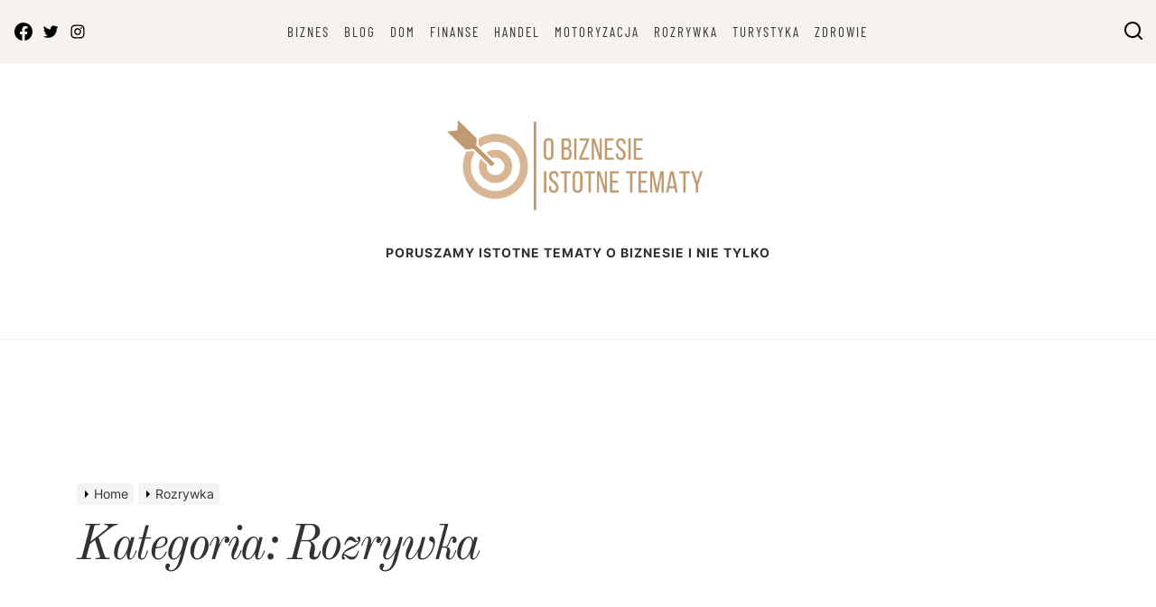

--- FILE ---
content_type: text/html; charset=UTF-8
request_url: https://obiznesie.com.pl/rozrywka/
body_size: 21743
content:
<!doctype html>
<html lang="pl-PL">
<head itemscope itemtype="https://schema.org/WebSite">
	<meta charset="UTF-8">
	<meta name="viewport" content="width=device-width, initial-scale=1">
	<link rel="profile" href="https://gmpg.org/xfn/11">

	<meta name='robots' content='index, follow, max-image-preview:large, max-snippet:-1, max-video-preview:-1' />

	<!-- This site is optimized with the Yoast SEO plugin v20.12 - https://yoast.com/wordpress/plugins/seo/ -->
	<title>Rozrywka Archives - O biznesie</title>
	<link rel="canonical" href="https://obiznesie.com.pl/rozrywka/" />
	<meta property="og:locale" content="pl_PL" />
	<meta property="og:type" content="article" />
	<meta property="og:title" content="Rozrywka Archives - O biznesie" />
	<meta property="og:url" content="https://obiznesie.com.pl/rozrywka/" />
	<meta property="og:site_name" content="O biznesie" />
	<meta name="twitter:card" content="summary_large_image" />
	<script type="application/ld+json" class="yoast-schema-graph">{"@context":"https://schema.org","@graph":[{"@type":"CollectionPage","@id":"https://obiznesie.com.pl/rozrywka/","url":"https://obiznesie.com.pl/rozrywka/","name":"Rozrywka Archives - O biznesie","isPartOf":{"@id":"https://obiznesie.com.pl/#website"},"primaryImageOfPage":{"@id":"https://obiznesie.com.pl/rozrywka/#primaryimage"},"image":{"@id":"https://obiznesie.com.pl/rozrywka/#primaryimage"},"thumbnailUrl":"https://obiznesie.com.pl/wp-content/uploads/2025/04/14.jpg","breadcrumb":{"@id":"https://obiznesie.com.pl/rozrywka/#breadcrumb"},"inLanguage":"pl-PL"},{"@type":"ImageObject","inLanguage":"pl-PL","@id":"https://obiznesie.com.pl/rozrywka/#primaryimage","url":"https://obiznesie.com.pl/wp-content/uploads/2025/04/14.jpg","contentUrl":"https://obiznesie.com.pl/wp-content/uploads/2025/04/14.jpg","width":800,"height":519},{"@type":"BreadcrumbList","@id":"https://obiznesie.com.pl/rozrywka/#breadcrumb","itemListElement":[{"@type":"ListItem","position":1,"name":"Home","item":"https://obiznesie.com.pl/"},{"@type":"ListItem","position":2,"name":"Rozrywka"}]},{"@type":"WebSite","@id":"https://obiznesie.com.pl/#website","url":"https://obiznesie.com.pl/","name":"O biznesie","description":"Poruszamy istotne tematy o biznesie i nie tylko","publisher":{"@id":"https://obiznesie.com.pl/#organization"},"potentialAction":[{"@type":"SearchAction","target":{"@type":"EntryPoint","urlTemplate":"https://obiznesie.com.pl/?s={search_term_string}"},"query-input":"required name=search_term_string"}],"inLanguage":"pl-PL"},{"@type":"Organization","@id":"https://obiznesie.com.pl/#organization","name":"O biznesie","url":"https://obiznesie.com.pl/","logo":{"@type":"ImageObject","inLanguage":"pl-PL","@id":"https://obiznesie.com.pl/#/schema/logo/image/","url":"https://obiznesie.com.pl/wp-content/uploads/2022/01/cropped-O-BIZNESIE-1.png","contentUrl":"https://obiznesie.com.pl/wp-content/uploads/2022/01/cropped-O-BIZNESIE-1.png","width":766,"height":283,"caption":"O biznesie"},"image":{"@id":"https://obiznesie.com.pl/#/schema/logo/image/"}}]}</script>
	<!-- / Yoast SEO plugin. -->


<link rel="alternate" type="application/rss+xml" title="O biznesie &raquo; Kanał z wpisami" href="https://obiznesie.com.pl/feed/" />
<link rel="alternate" type="application/rss+xml" title="O biznesie &raquo; Kanał z komentarzami" href="https://obiznesie.com.pl/comments/feed/" />
<link rel="alternate" type="application/rss+xml" title="O biznesie &raquo; Kanał z wpisami zaszufladkowanymi do kategorii Rozrywka" href="https://obiznesie.com.pl/rozrywka/feed/" />
<style id='wp-img-auto-sizes-contain-inline-css'>
img:is([sizes=auto i],[sizes^="auto," i]){contain-intrinsic-size:3000px 1500px}
/*# sourceURL=wp-img-auto-sizes-contain-inline-css */
</style>
<style id='wp-emoji-styles-inline-css'>

	img.wp-smiley, img.emoji {
		display: inline !important;
		border: none !important;
		box-shadow: none !important;
		height: 1em !important;
		width: 1em !important;
		margin: 0 0.07em !important;
		vertical-align: -0.1em !important;
		background: none !important;
		padding: 0 !important;
	}
/*# sourceURL=wp-emoji-styles-inline-css */
</style>
<link rel='stylesheet' id='rpt_front_style-css' href='https://obiznesie.com.pl/wp-content/plugins/related-posts-thumbnails/assets/css/front.css?ver=1.9.0' media='all' />
<link rel='stylesheet' id='memoir-lite-google-fonts-css' href='https://obiznesie.com.pl/wp-content/fonts/30986afd4b1adfe09c7a43f351c0609e.css?ver=1.0.0' media='all' />
<link rel='stylesheet' id='magnific-popup-css' href='https://obiznesie.com.pl/wp-content/themes/memoir-lite/assets/lib/magnific-popup/magnific-popup.css?ver=6.9' media='all' />
<link rel='stylesheet' id='swiper-bundle-css' href='https://obiznesie.com.pl/wp-content/themes/memoir-lite/assets/lib/swiper/css/swiper-bundle.min.css?ver=6.9' media='all' />
<link rel='stylesheet' id='memoir-lite-style-css' href='https://obiznesie.com.pl/wp-content/themes/memoir-lite/style.css?ver=1.0.0' media='all' />
<style id='memoir-lite-style-inline-css'>
.site-branding .site-title{font-weight: 900;}body, button, input, select, optgroup, textarea{font-weight: 400;}.wedevs-btn, .wedevs-social-share-label, .entry-meta, .wedevs-social-icon, .primary-menu a, .wedevs-featured-categories, .wedevs-panel-title, .widget-title, .site-widget-categories .categories-widget-layout li a .cat-title, .navigation.posts-navigation .nav-links a{font-weight: 400;}.h1,.entry-title-large{font-style: italic;}.h2,.entry-title-big{font-style: italic;}.h3,.entry-title-medium{font-style: italic;}.h4,h4{font-weight: 400;}.h5,h5{font-weight: 400;}.h6,h6{font-weight: 400;} 
.site-logo img{width: 290px;}
.site-branding .site-title{font-family: Roboto Condensed;}
.site-branding .site-title{font-size: 120px;}
.site-branding .site-title{text-transform: none;}
:root {
 --primary-font-family: Inter;
 --secondary-font-family: Old Standard TT;
 --tertiary-font-family: Barlow Condensed;
}

body, button, input, select, optgroup, textarea{font-size: 16px;}
        
h1,h2,h3,h4,h5,h6{text-transform: none;}
                
.wedevs-btn, .wedevs-social-share-label, .entry-meta, .wedevs-social-icon, .primary-menu a, .wedevs-featured-categories, .wedevs-panel-title, .widget-title, .site-widget-categories .categories-widget-layout li a .cat-title, .navigation.posts-navigation .nav-links a{text-transform: regular;}
                
                
h1,.entry-title-large{font-size:54px;}
h2,.entry-title-big{font-size:42px;}
h3,.entry-title-medium{font-size: 34px;}
h4{font-size:28px;}
h5{font-size:24px;}
h6,.entry-title-small{font-size:20px;}

        
/*# sourceURL=memoir-lite-style-inline-css */
</style>
<script src="https://obiznesie.com.pl/wp-includes/js/jquery/jquery.min.js?ver=3.7.1" id="jquery-core-js"></script>
<script src="https://obiznesie.com.pl/wp-includes/js/jquery/jquery-migrate.min.js?ver=3.4.1" id="jquery-migrate-js"></script>
<link rel="https://api.w.org/" href="https://obiznesie.com.pl/wp-json/" /><link rel="alternate" title="JSON" type="application/json" href="https://obiznesie.com.pl/wp-json/wp/v2/categories/3" /><link rel="EditURI" type="application/rsd+xml" title="RSD" href="https://obiznesie.com.pl/xmlrpc.php?rsd" />
<meta name="generator" content="WordPress 6.9" />
			<style>
			#related_posts_thumbnails li{
				border-right: 1px solid #dddddd;
				background-color: #ffffff			}
			#related_posts_thumbnails li:hover{
				background-color: #eeeeee;
			}
			.relpost_content{
				font-size:	12px;
				color: 		#333333;
			}
			.relpost-block-single{
				background-color: #ffffff;
				border-right: 1px solid  #dddddd;
				border-left: 1px solid  #dddddd;
				margin-right: -1px;
			}
			.relpost-block-single:hover{
				background-color: #eeeeee;
			}
		</style>

			<style type="text/css">
					.site-title,
			.site-description {
				position: absolute;
				clip: rect(1px, 1px, 1px, 1px);
				}
					</style>
		<style id='wp-block-categories-inline-css'>
.wp-block-categories{box-sizing:border-box}.wp-block-categories.alignleft{margin-right:2em}.wp-block-categories.alignright{margin-left:2em}.wp-block-categories.wp-block-categories-dropdown.aligncenter{text-align:center}.wp-block-categories .wp-block-categories__label{display:block;width:100%}
/*# sourceURL=https://obiznesie.com.pl/wp-includes/blocks/categories/style.min.css */
</style>
<style id='wp-block-heading-inline-css'>
h1:where(.wp-block-heading).has-background,h2:where(.wp-block-heading).has-background,h3:where(.wp-block-heading).has-background,h4:where(.wp-block-heading).has-background,h5:where(.wp-block-heading).has-background,h6:where(.wp-block-heading).has-background{padding:1.25em 2.375em}h1.has-text-align-left[style*=writing-mode]:where([style*=vertical-lr]),h1.has-text-align-right[style*=writing-mode]:where([style*=vertical-rl]),h2.has-text-align-left[style*=writing-mode]:where([style*=vertical-lr]),h2.has-text-align-right[style*=writing-mode]:where([style*=vertical-rl]),h3.has-text-align-left[style*=writing-mode]:where([style*=vertical-lr]),h3.has-text-align-right[style*=writing-mode]:where([style*=vertical-rl]),h4.has-text-align-left[style*=writing-mode]:where([style*=vertical-lr]),h4.has-text-align-right[style*=writing-mode]:where([style*=vertical-rl]),h5.has-text-align-left[style*=writing-mode]:where([style*=vertical-lr]),h5.has-text-align-right[style*=writing-mode]:where([style*=vertical-rl]),h6.has-text-align-left[style*=writing-mode]:where([style*=vertical-lr]),h6.has-text-align-right[style*=writing-mode]:where([style*=vertical-rl]){rotate:180deg}
/*# sourceURL=https://obiznesie.com.pl/wp-includes/blocks/heading/style.min.css */
</style>
<style id='wp-block-latest-posts-inline-css'>
.wp-block-latest-posts{box-sizing:border-box}.wp-block-latest-posts.alignleft{margin-right:2em}.wp-block-latest-posts.alignright{margin-left:2em}.wp-block-latest-posts.wp-block-latest-posts__list{list-style:none}.wp-block-latest-posts.wp-block-latest-posts__list li{clear:both;overflow-wrap:break-word}.wp-block-latest-posts.is-grid{display:flex;flex-wrap:wrap}.wp-block-latest-posts.is-grid li{margin:0 1.25em 1.25em 0;width:100%}@media (min-width:600px){.wp-block-latest-posts.columns-2 li{width:calc(50% - .625em)}.wp-block-latest-posts.columns-2 li:nth-child(2n){margin-right:0}.wp-block-latest-posts.columns-3 li{width:calc(33.33333% - .83333em)}.wp-block-latest-posts.columns-3 li:nth-child(3n){margin-right:0}.wp-block-latest-posts.columns-4 li{width:calc(25% - .9375em)}.wp-block-latest-posts.columns-4 li:nth-child(4n){margin-right:0}.wp-block-latest-posts.columns-5 li{width:calc(20% - 1em)}.wp-block-latest-posts.columns-5 li:nth-child(5n){margin-right:0}.wp-block-latest-posts.columns-6 li{width:calc(16.66667% - 1.04167em)}.wp-block-latest-posts.columns-6 li:nth-child(6n){margin-right:0}}:root :where(.wp-block-latest-posts.is-grid){padding:0}:root :where(.wp-block-latest-posts.wp-block-latest-posts__list){padding-left:0}.wp-block-latest-posts__post-author,.wp-block-latest-posts__post-date{display:block;font-size:.8125em}.wp-block-latest-posts__post-excerpt,.wp-block-latest-posts__post-full-content{margin-bottom:1em;margin-top:.5em}.wp-block-latest-posts__featured-image a{display:inline-block}.wp-block-latest-posts__featured-image img{height:auto;max-width:100%;width:auto}.wp-block-latest-posts__featured-image.alignleft{float:left;margin-right:1em}.wp-block-latest-posts__featured-image.alignright{float:right;margin-left:1em}.wp-block-latest-posts__featured-image.aligncenter{margin-bottom:1em;text-align:center}
/*# sourceURL=https://obiznesie.com.pl/wp-includes/blocks/latest-posts/style.min.css */
</style>
<style id='wp-block-search-inline-css'>
.wp-block-search__button{margin-left:10px;word-break:normal}.wp-block-search__button.has-icon{line-height:0}.wp-block-search__button svg{height:1.25em;min-height:24px;min-width:24px;width:1.25em;fill:currentColor;vertical-align:text-bottom}:where(.wp-block-search__button){border:1px solid #ccc;padding:6px 10px}.wp-block-search__inside-wrapper{display:flex;flex:auto;flex-wrap:nowrap;max-width:100%}.wp-block-search__label{width:100%}.wp-block-search.wp-block-search__button-only .wp-block-search__button{box-sizing:border-box;display:flex;flex-shrink:0;justify-content:center;margin-left:0;max-width:100%}.wp-block-search.wp-block-search__button-only .wp-block-search__inside-wrapper{min-width:0!important;transition-property:width}.wp-block-search.wp-block-search__button-only .wp-block-search__input{flex-basis:100%;transition-duration:.3s}.wp-block-search.wp-block-search__button-only.wp-block-search__searchfield-hidden,.wp-block-search.wp-block-search__button-only.wp-block-search__searchfield-hidden .wp-block-search__inside-wrapper{overflow:hidden}.wp-block-search.wp-block-search__button-only.wp-block-search__searchfield-hidden .wp-block-search__input{border-left-width:0!important;border-right-width:0!important;flex-basis:0;flex-grow:0;margin:0;min-width:0!important;padding-left:0!important;padding-right:0!important;width:0!important}:where(.wp-block-search__input){appearance:none;border:1px solid #949494;flex-grow:1;font-family:inherit;font-size:inherit;font-style:inherit;font-weight:inherit;letter-spacing:inherit;line-height:inherit;margin-left:0;margin-right:0;min-width:3rem;padding:8px;text-decoration:unset!important;text-transform:inherit}:where(.wp-block-search__button-inside .wp-block-search__inside-wrapper){background-color:#fff;border:1px solid #949494;box-sizing:border-box;padding:4px}:where(.wp-block-search__button-inside .wp-block-search__inside-wrapper) .wp-block-search__input{border:none;border-radius:0;padding:0 4px}:where(.wp-block-search__button-inside .wp-block-search__inside-wrapper) .wp-block-search__input:focus{outline:none}:where(.wp-block-search__button-inside .wp-block-search__inside-wrapper) :where(.wp-block-search__button){padding:4px 8px}.wp-block-search.aligncenter .wp-block-search__inside-wrapper{margin:auto}.wp-block[data-align=right] .wp-block-search.wp-block-search__button-only .wp-block-search__inside-wrapper{float:right}
/*# sourceURL=https://obiznesie.com.pl/wp-includes/blocks/search/style.min.css */
</style>
<style id='wp-block-search-theme-inline-css'>
.wp-block-search .wp-block-search__label{font-weight:700}.wp-block-search__button{border:1px solid #ccc;padding:.375em .625em}
/*# sourceURL=https://obiznesie.com.pl/wp-includes/blocks/search/theme.min.css */
</style>
<style id='wp-block-group-inline-css'>
.wp-block-group{box-sizing:border-box}:where(.wp-block-group.wp-block-group-is-layout-constrained){position:relative}
/*# sourceURL=https://obiznesie.com.pl/wp-includes/blocks/group/style.min.css */
</style>
<style id='wp-block-group-theme-inline-css'>
:where(.wp-block-group.has-background){padding:1.25em 2.375em}
/*# sourceURL=https://obiznesie.com.pl/wp-includes/blocks/group/theme.min.css */
</style>
<style id='global-styles-inline-css'>
:root{--wp--preset--aspect-ratio--square: 1;--wp--preset--aspect-ratio--4-3: 4/3;--wp--preset--aspect-ratio--3-4: 3/4;--wp--preset--aspect-ratio--3-2: 3/2;--wp--preset--aspect-ratio--2-3: 2/3;--wp--preset--aspect-ratio--16-9: 16/9;--wp--preset--aspect-ratio--9-16: 9/16;--wp--preset--color--black: #000000;--wp--preset--color--cyan-bluish-gray: #abb8c3;--wp--preset--color--white: #ffffff;--wp--preset--color--pale-pink: #f78da7;--wp--preset--color--vivid-red: #cf2e2e;--wp--preset--color--luminous-vivid-orange: #ff6900;--wp--preset--color--luminous-vivid-amber: #fcb900;--wp--preset--color--light-green-cyan: #7bdcb5;--wp--preset--color--vivid-green-cyan: #00d084;--wp--preset--color--pale-cyan-blue: #8ed1fc;--wp--preset--color--vivid-cyan-blue: #0693e3;--wp--preset--color--vivid-purple: #9b51e0;--wp--preset--gradient--vivid-cyan-blue-to-vivid-purple: linear-gradient(135deg,rgb(6,147,227) 0%,rgb(155,81,224) 100%);--wp--preset--gradient--light-green-cyan-to-vivid-green-cyan: linear-gradient(135deg,rgb(122,220,180) 0%,rgb(0,208,130) 100%);--wp--preset--gradient--luminous-vivid-amber-to-luminous-vivid-orange: linear-gradient(135deg,rgb(252,185,0) 0%,rgb(255,105,0) 100%);--wp--preset--gradient--luminous-vivid-orange-to-vivid-red: linear-gradient(135deg,rgb(255,105,0) 0%,rgb(207,46,46) 100%);--wp--preset--gradient--very-light-gray-to-cyan-bluish-gray: linear-gradient(135deg,rgb(238,238,238) 0%,rgb(169,184,195) 100%);--wp--preset--gradient--cool-to-warm-spectrum: linear-gradient(135deg,rgb(74,234,220) 0%,rgb(151,120,209) 20%,rgb(207,42,186) 40%,rgb(238,44,130) 60%,rgb(251,105,98) 80%,rgb(254,248,76) 100%);--wp--preset--gradient--blush-light-purple: linear-gradient(135deg,rgb(255,206,236) 0%,rgb(152,150,240) 100%);--wp--preset--gradient--blush-bordeaux: linear-gradient(135deg,rgb(254,205,165) 0%,rgb(254,45,45) 50%,rgb(107,0,62) 100%);--wp--preset--gradient--luminous-dusk: linear-gradient(135deg,rgb(255,203,112) 0%,rgb(199,81,192) 50%,rgb(65,88,208) 100%);--wp--preset--gradient--pale-ocean: linear-gradient(135deg,rgb(255,245,203) 0%,rgb(182,227,212) 50%,rgb(51,167,181) 100%);--wp--preset--gradient--electric-grass: linear-gradient(135deg,rgb(202,248,128) 0%,rgb(113,206,126) 100%);--wp--preset--gradient--midnight: linear-gradient(135deg,rgb(2,3,129) 0%,rgb(40,116,252) 100%);--wp--preset--font-size--small: 13px;--wp--preset--font-size--medium: 20px;--wp--preset--font-size--large: 36px;--wp--preset--font-size--x-large: 42px;--wp--preset--spacing--20: 0.44rem;--wp--preset--spacing--30: 0.67rem;--wp--preset--spacing--40: 1rem;--wp--preset--spacing--50: 1.5rem;--wp--preset--spacing--60: 2.25rem;--wp--preset--spacing--70: 3.38rem;--wp--preset--spacing--80: 5.06rem;--wp--preset--shadow--natural: 6px 6px 9px rgba(0, 0, 0, 0.2);--wp--preset--shadow--deep: 12px 12px 50px rgba(0, 0, 0, 0.4);--wp--preset--shadow--sharp: 6px 6px 0px rgba(0, 0, 0, 0.2);--wp--preset--shadow--outlined: 6px 6px 0px -3px rgb(255, 255, 255), 6px 6px rgb(0, 0, 0);--wp--preset--shadow--crisp: 6px 6px 0px rgb(0, 0, 0);}:where(.is-layout-flex){gap: 0.5em;}:where(.is-layout-grid){gap: 0.5em;}body .is-layout-flex{display: flex;}.is-layout-flex{flex-wrap: wrap;align-items: center;}.is-layout-flex > :is(*, div){margin: 0;}body .is-layout-grid{display: grid;}.is-layout-grid > :is(*, div){margin: 0;}:where(.wp-block-columns.is-layout-flex){gap: 2em;}:where(.wp-block-columns.is-layout-grid){gap: 2em;}:where(.wp-block-post-template.is-layout-flex){gap: 1.25em;}:where(.wp-block-post-template.is-layout-grid){gap: 1.25em;}.has-black-color{color: var(--wp--preset--color--black) !important;}.has-cyan-bluish-gray-color{color: var(--wp--preset--color--cyan-bluish-gray) !important;}.has-white-color{color: var(--wp--preset--color--white) !important;}.has-pale-pink-color{color: var(--wp--preset--color--pale-pink) !important;}.has-vivid-red-color{color: var(--wp--preset--color--vivid-red) !important;}.has-luminous-vivid-orange-color{color: var(--wp--preset--color--luminous-vivid-orange) !important;}.has-luminous-vivid-amber-color{color: var(--wp--preset--color--luminous-vivid-amber) !important;}.has-light-green-cyan-color{color: var(--wp--preset--color--light-green-cyan) !important;}.has-vivid-green-cyan-color{color: var(--wp--preset--color--vivid-green-cyan) !important;}.has-pale-cyan-blue-color{color: var(--wp--preset--color--pale-cyan-blue) !important;}.has-vivid-cyan-blue-color{color: var(--wp--preset--color--vivid-cyan-blue) !important;}.has-vivid-purple-color{color: var(--wp--preset--color--vivid-purple) !important;}.has-black-background-color{background-color: var(--wp--preset--color--black) !important;}.has-cyan-bluish-gray-background-color{background-color: var(--wp--preset--color--cyan-bluish-gray) !important;}.has-white-background-color{background-color: var(--wp--preset--color--white) !important;}.has-pale-pink-background-color{background-color: var(--wp--preset--color--pale-pink) !important;}.has-vivid-red-background-color{background-color: var(--wp--preset--color--vivid-red) !important;}.has-luminous-vivid-orange-background-color{background-color: var(--wp--preset--color--luminous-vivid-orange) !important;}.has-luminous-vivid-amber-background-color{background-color: var(--wp--preset--color--luminous-vivid-amber) !important;}.has-light-green-cyan-background-color{background-color: var(--wp--preset--color--light-green-cyan) !important;}.has-vivid-green-cyan-background-color{background-color: var(--wp--preset--color--vivid-green-cyan) !important;}.has-pale-cyan-blue-background-color{background-color: var(--wp--preset--color--pale-cyan-blue) !important;}.has-vivid-cyan-blue-background-color{background-color: var(--wp--preset--color--vivid-cyan-blue) !important;}.has-vivid-purple-background-color{background-color: var(--wp--preset--color--vivid-purple) !important;}.has-black-border-color{border-color: var(--wp--preset--color--black) !important;}.has-cyan-bluish-gray-border-color{border-color: var(--wp--preset--color--cyan-bluish-gray) !important;}.has-white-border-color{border-color: var(--wp--preset--color--white) !important;}.has-pale-pink-border-color{border-color: var(--wp--preset--color--pale-pink) !important;}.has-vivid-red-border-color{border-color: var(--wp--preset--color--vivid-red) !important;}.has-luminous-vivid-orange-border-color{border-color: var(--wp--preset--color--luminous-vivid-orange) !important;}.has-luminous-vivid-amber-border-color{border-color: var(--wp--preset--color--luminous-vivid-amber) !important;}.has-light-green-cyan-border-color{border-color: var(--wp--preset--color--light-green-cyan) !important;}.has-vivid-green-cyan-border-color{border-color: var(--wp--preset--color--vivid-green-cyan) !important;}.has-pale-cyan-blue-border-color{border-color: var(--wp--preset--color--pale-cyan-blue) !important;}.has-vivid-cyan-blue-border-color{border-color: var(--wp--preset--color--vivid-cyan-blue) !important;}.has-vivid-purple-border-color{border-color: var(--wp--preset--color--vivid-purple) !important;}.has-vivid-cyan-blue-to-vivid-purple-gradient-background{background: var(--wp--preset--gradient--vivid-cyan-blue-to-vivid-purple) !important;}.has-light-green-cyan-to-vivid-green-cyan-gradient-background{background: var(--wp--preset--gradient--light-green-cyan-to-vivid-green-cyan) !important;}.has-luminous-vivid-amber-to-luminous-vivid-orange-gradient-background{background: var(--wp--preset--gradient--luminous-vivid-amber-to-luminous-vivid-orange) !important;}.has-luminous-vivid-orange-to-vivid-red-gradient-background{background: var(--wp--preset--gradient--luminous-vivid-orange-to-vivid-red) !important;}.has-very-light-gray-to-cyan-bluish-gray-gradient-background{background: var(--wp--preset--gradient--very-light-gray-to-cyan-bluish-gray) !important;}.has-cool-to-warm-spectrum-gradient-background{background: var(--wp--preset--gradient--cool-to-warm-spectrum) !important;}.has-blush-light-purple-gradient-background{background: var(--wp--preset--gradient--blush-light-purple) !important;}.has-blush-bordeaux-gradient-background{background: var(--wp--preset--gradient--blush-bordeaux) !important;}.has-luminous-dusk-gradient-background{background: var(--wp--preset--gradient--luminous-dusk) !important;}.has-pale-ocean-gradient-background{background: var(--wp--preset--gradient--pale-ocean) !important;}.has-electric-grass-gradient-background{background: var(--wp--preset--gradient--electric-grass) !important;}.has-midnight-gradient-background{background: var(--wp--preset--gradient--midnight) !important;}.has-small-font-size{font-size: var(--wp--preset--font-size--small) !important;}.has-medium-font-size{font-size: var(--wp--preset--font-size--medium) !important;}.has-large-font-size{font-size: var(--wp--preset--font-size--large) !important;}.has-x-large-font-size{font-size: var(--wp--preset--font-size--x-large) !important;}
/*# sourceURL=global-styles-inline-css */
</style>
</head>

<body class="archive category category-rozrywka category-3 wp-custom-logo wp-embed-responsive wp-theme-memoir-lite hfeed" itemscope itemtype="https://schema.org/WebPage">
<div id="page" class="site">
	<a class="skip-link screen-reader-text" href="#primary">Skip to content</a>

	<header id="masthead" class="site-header" itemscope itemtype="https://schema.org/WPHeader">

		
 <div id="site-header-main" class="site-header-area site-header-top">
    <div class="site-wrapper-fluid">
        <div class="site-row">

            <div class="site-column site-column-2 site-column-sm-6">
                <div class="site-header-components header-components-left">

                    <div class="header-component-item">
                        <button class="toggle nav-toggle mobile-nav-toggle" data-toggle-target=".menu-modal" data-toggle-body-class="showing-menu-modal" aria-expanded="false" data-set-focus=".close-nav-toggle">
                            <svg class="svg-icon" aria-hidden="true" role="img" focusable="false" xmlns="http://www.w3.org/2000/svg" width="20" height="20" viewBox="0 0 20 20"><path fill="currentColor" d="M1 3v2h18V3zm0 8h18V9H1zm0 6h18v-2H1z" /></svg>                        </button>
                    </div>

                    <div class="header-component-item hidden-sm-screen">
                                                    
            <div class="wedevs-social-icon icon-layout-1">

                
                        <a target="_blank" href="#"
                           class="wedevs-icon-holder wedevs-icon-holder-facebook">
                            <svg class="svg-icon" aria-hidden="true" role="img" focusable="false" xmlns="http://www.w3.org/2000/svg" width="24" height="24" viewBox="0 0 16 16"><path fill="currentColor" d="M16 8.049c0-4.446-3.582-8.05-8-8.05C3.58 0-.002 3.603-.002 8.05c0 4.017 2.926 7.347 6.75 7.951v-5.625h-2.03V8.05H6.75V6.275c0-2.017 1.195-3.131 3.022-3.131.876 0 1.791.157 1.791.157v1.98h-1.009c-.993 0-1.303.621-1.303 1.258v1.51h2.218l-.354 2.326H9.25V16c3.824-.604 6.75-3.934 6.75-7.951z" /></svg>                                                    </a>
                    
                        <a target="_blank" href="#"
                           class="wedevs-icon-holder wedevs-icon-holder-facebook">
                            <svg class="svg-icon" aria-hidden="true" role="img" focusable="false" xmlns="http://www.w3.org/2000/svg" width="24" height="24" viewBox="0 0 24 24"><path fill="currentColor" d="M22.23,5.924c-0.736,0.326-1.527,0.547-2.357,0.646c0.847-0.508,1.498-1.312,1.804-2.27 c-0.793,0.47-1.671,0.812-2.606,0.996C18.324,4.498,17.257,4,16.077,4c-2.266,0-4.103,1.837-4.103,4.103 c0,0.322,0.036,0.635,0.106,0.935C8.67,8.867,5.647,7.234,3.623,4.751C3.27,5.357,3.067,6.062,3.067,6.814 c0,1.424,0.724,2.679,1.825,3.415c-0.673-0.021-1.305-0.206-1.859-0.513c0,0.017,0,0.034,0,0.052c0,1.988,1.414,3.647,3.292,4.023 c-0.344,0.094-0.707,0.144-1.081,0.144c-0.264,0-0.521-0.026-0.772-0.074c0.522,1.63,2.038,2.816,3.833,2.85 c-1.404,1.1-3.174,1.756-5.096,1.756c-0.331,0-0.658-0.019-0.979-0.057c1.816,1.164,3.973,1.843,6.29,1.843 c7.547,0,11.675-6.252,11.675-11.675c0-0.178-0.004-0.355-0.012-0.531C20.985,7.47,21.68,6.747,22.23,5.924z"></path></svg>                                                    </a>
                    
                        <a target="_blank" href="#"
                           class="wedevs-icon-holder wedevs-icon-holder-facebook">
                            <svg class="svg-icon" aria-hidden="true" role="img" focusable="false" xmlns="http://www.w3.org/2000/svg" width="24" height="24" viewBox="0 0 24 24"><path fill="currentColor" d="M12,4.622c2.403,0,2.688,0.009,3.637,0.052c0.877,0.04,1.354,0.187,1.671,0.31c0.42,0.163,0.72,0.358,1.035,0.673 c0.315,0.315,0.51,0.615,0.673,1.035c0.123,0.317,0.27,0.794,0.31,1.671c0.043,0.949,0.052,1.234,0.052,3.637 s-0.009,2.688-0.052,3.637c-0.04,0.877-0.187,1.354-0.31,1.671c-0.163,0.42-0.358,0.72-0.673,1.035 c-0.315,0.315-0.615,0.51-1.035,0.673c-0.317,0.123-0.794,0.27-1.671,0.31c-0.949,0.043-1.233,0.052-3.637,0.052 s-2.688-0.009-3.637-0.052c-0.877-0.04-1.354-0.187-1.671-0.31c-0.42-0.163-0.72-0.358-1.035-0.673 c-0.315-0.315-0.51-0.615-0.673-1.035c-0.123-0.317-0.27-0.794-0.31-1.671C4.631,14.688,4.622,14.403,4.622,12 s0.009-2.688,0.052-3.637c0.04-0.877,0.187-1.354,0.31-1.671c0.163-0.42,0.358-0.72,0.673-1.035 c0.315-0.315,0.615-0.51,1.035-0.673c0.317-0.123,0.794-0.27,1.671-0.31C9.312,4.631,9.597,4.622,12,4.622 M12,3 C9.556,3,9.249,3.01,8.289,3.054C7.331,3.098,6.677,3.25,6.105,3.472C5.513,3.702,5.011,4.01,4.511,4.511 c-0.5,0.5-0.808,1.002-1.038,1.594C3.25,6.677,3.098,7.331,3.054,8.289C3.01,9.249,3,9.556,3,12c0,2.444,0.01,2.751,0.054,3.711 c0.044,0.958,0.196,1.612,0.418,2.185c0.23,0.592,0.538,1.094,1.038,1.594c0.5,0.5,1.002,0.808,1.594,1.038 c0.572,0.222,1.227,0.375,2.185,0.418C9.249,20.99,9.556,21,12,21s2.751-0.01,3.711-0.054c0.958-0.044,1.612-0.196,2.185-0.418 c0.592-0.23,1.094-0.538,1.594-1.038c0.5-0.5,0.808-1.002,1.038-1.594c0.222-0.572,0.375-1.227,0.418-2.185 C20.99,14.751,21,14.444,21,12s-0.01-2.751-0.054-3.711c-0.044-0.958-0.196-1.612-0.418-2.185c-0.23-0.592-0.538-1.094-1.038-1.594 c-0.5-0.5-1.002-0.808-1.594-1.038c-0.572-0.222-1.227-0.375-2.185-0.418C14.751,3.01,14.444,3,12,3L12,3z M12,7.378 c-2.552,0-4.622,2.069-4.622,4.622S9.448,16.622,12,16.622s4.622-2.069,4.622-4.622S14.552,7.378,12,7.378z M12,15 c-1.657,0-3-1.343-3-3s1.343-3,3-3s3,1.343,3,3S13.657,15,12,15z M16.804,6.116c-0.596,0-1.08,0.484-1.08,1.08 s0.484,1.08,1.08,1.08c0.596,0,1.08-0.484,1.08-1.08S17.401,6.116,16.804,6.116z"></path></svg>                                                    </a>
                    
            </div>

                                                    </div>

                </div>
            </div>


            <div class="site-column site-column-8 hidden-sm-screen">

                <nav class="primary-menu-wrapper"
                     aria-label="Horizontal" role="navigation" itemscope itemtype="https://schema.org/SiteNavigationElement">
                    <ul class="primary-menu reset-list-style">

                        <li id="menu-item-7" class="menu-item menu-item-type-taxonomy menu-item-object-category menu-item-7"><a href="https://obiznesie.com.pl/biznes/">Biznes</a></li>
<li id="menu-item-8" class="menu-item menu-item-type-taxonomy menu-item-object-category menu-item-8"><a href="https://obiznesie.com.pl/blog/">Blog</a></li>
<li id="menu-item-9" class="menu-item menu-item-type-taxonomy menu-item-object-category menu-item-9"><a href="https://obiznesie.com.pl/dom/">Dom</a></li>
<li id="menu-item-10" class="menu-item menu-item-type-taxonomy menu-item-object-category menu-item-10"><a href="https://obiznesie.com.pl/finanse/">Finanse</a></li>
<li id="menu-item-11" class="menu-item menu-item-type-taxonomy menu-item-object-category menu-item-11"><a href="https://obiznesie.com.pl/handel/">Handel</a></li>
<li id="menu-item-12" class="menu-item menu-item-type-taxonomy menu-item-object-category menu-item-12"><a href="https://obiznesie.com.pl/motoryzacja/">Motoryzacja</a></li>
<li id="menu-item-13" class="menu-item menu-item-type-taxonomy menu-item-object-category current-menu-item menu-item-13"><a href="https://obiznesie.com.pl/rozrywka/" aria-current="page">Rozrywka</a></li>
<li id="menu-item-14" class="menu-item menu-item-type-taxonomy menu-item-object-category menu-item-14"><a href="https://obiznesie.com.pl/turystyka/">Turystyka</a></li>
<li id="menu-item-15" class="menu-item menu-item-type-taxonomy menu-item-object-category menu-item-15"><a href="https://obiznesie.com.pl/zdrowie/">Zdrowie</a></li>

                    </ul>
                </nav>

            </div>


            <div class="site-column site-column-2 site-column-sm-6">
                <div class="site-header-components header-components-right">

                                            <div class="header-component-item">
                            <button class="toggle search-toggle mobile-search-toggle" data-toggle-target=".search-modal" data-toggle-body-class="showing-search-modal" data-set-focus=".search-modal .search-field" aria-expanded="false">
                                <svg class="svg-icon" aria-hidden="true" role="img" focusable="false" xmlns="http://www.w3.org/2000/svg" width="18" height="18" viewBox="0 0 20 20"><path fill="currentColor" d="M1148.0319,95.6176858 L1151.70711,99.2928932 C1152.09763,99.6834175 1152.09763,100.316582 1151.70711,100.707107 C1151.31658,101.097631 1150.68342,101.097631 1150.29289,100.707107 L1146.61769,97.0318993 C1145.07801,98.2635271 1143.12501,99 1141,99 C1136.02944,99 1132,94.9705627 1132,90 C1132,85.0294372 1136.02944,81 1141,81 C1145.97056,81 1150,85.0294372 1150,90 C1150,92.1250137 1149.26353,94.078015 1148.0319,95.6176858 Z M1146.04139,94.8563911 C1147.25418,93.5976949 1148,91.8859456 1148,90 C1148,86.1340067 1144.86599,83 1141,83 C1137.13401,83 1134,86.1340067 1134,90 C1134,93.8659933 1137.13401,97 1141,97 C1142.88595,97 1144.59769,96.2541764 1145.85639,95.0413859 C1145.88271,95.0071586 1145.91154,94.9742441 1145.94289,94.9428932 C1145.97424,94.9115423 1146.00716,94.8827083 1146.04139,94.8563911 Z" transform="translate(-1132 -81)" /></svg>                            </button>
                        </div>
                    
                    <div class="header-component-item wedevs-minicart">
                                            </div>

                </div>
            </div>


        </div>
    </div>

</div>                <div class="site-header-area site-header-main "  >
            <div class="site-wrapper">
                <div class="site-row">

                    <div class="site-column site-column-12">
                        <div class="site-branding">
                        
                                                        <div class="site-logo" itemscope itemtype="https://schema.org/Organization">
                                <a href="https://obiznesie.com.pl/" class="custom-logo-link" rel="home"><img width="766" height="283" src="https://obiznesie.com.pl/wp-content/uploads/2022/01/cropped-O-BIZNESIE-1.png" class="custom-logo" alt="O biznesie" decoding="async" fetchpriority="high" srcset="https://obiznesie.com.pl/wp-content/uploads/2022/01/cropped-O-BIZNESIE-1.png 766w, https://obiznesie.com.pl/wp-content/uploads/2022/01/cropped-O-BIZNESIE-1-300x111.png 300w" sizes="(max-width: 766px) 100vw, 766px" /></a>                            </div>
                                                            <p itemprop="name" class="site-title"><a itemprop="url" href="https://obiznesie.com.pl/" rel="home">O biznesie</a></p>
                                                                <p itemprop="description" class="site-description">
                                    <span>Poruszamy istotne tematy o biznesie i nie tylko</span>
                                </p>
                            
                        </div><!-- .site-branding -->
                    </div>
                </div>
            </div>
		</div>

	</header><!-- #masthead -->

    
    <div id="content" class="site-content" role="main">
    
    
        <header class="wedevs-header-banner " >
            <div class="site-wrapper">

                <div class="entry-breadcrumb"><nav role="navigation" aria-label="Breadcrumbs" class="breadcrumb-trail breadcrumbs" itemprop="breadcrumb"><ul class="trail-items" itemscope itemtype="http://schema.org/BreadcrumbList"><meta name="numberOfItems" content="2" /><meta name="itemListOrder" content="Ascending" /><li itemprop="itemListElement" itemscope itemtype="http://schema.org/ListItem" class="trail-item trail-begin"><a href="https://obiznesie.com.pl/" rel="home" itemprop="item"><span itemprop="name">Home</span></a><meta itemprop="position" content="1" /></li><li itemprop="itemListElement" itemscope itemtype="http://schema.org/ListItem" class="trail-item trail-end"><a href="https://obiznesie.com.pl/rozrywka/" itemprop="item"><span itemprop="name">Rozrywka</span></a><meta itemprop="position" content="2" /></li></ul></nav></div>
                <h1 class="entry-title entry-title-large" itemprop="headline">Kategoria: <span>Rozrywka</span></h1>
            </div>
        </header><!-- .wedevs-header-banner -->

        <div class="site-wrapper">
        <div class="site-row">
            <div id="primary" class="content-area site-column site-column-sm-12 column-order-1 site-column-9">
                <main id="main" class="site-main site-archive-main">

                    
                        
<div class="wedevs-post-wrapper">
    
    <article id="article-post-886" class="wedevs-post wedevs-article-post post-886 post type-post status-publish format-standard has-post-thumbnail hentry category-biznes category-blog category-rozrywka" itemscope itemtype="https://schema.org/Blog">

        <div class="entry-thumbnail entry-thumbnail-effect">
            
            
			<a class="post-thumbnail" href="https://obiznesie.com.pl/centrum-konferencyjne-w-warszawie-luksus-innowacja-i-profesjonalizm-w-doubletree-by-hilton/" aria-hidden="true" tabindex="-1">
				<img width="800" height="519" src="https://obiznesie.com.pl/wp-content/uploads/2025/04/14.jpg" class="attachment-post-thumbnail size-post-thumbnail wp-post-image" alt="Centrum Konferencyjne w Warszawie  -Luksus, Innowacja i Profesjonalizm w DoubleTree by Hilton" itemprop="image" decoding="async" srcset="https://obiznesie.com.pl/wp-content/uploads/2025/04/14.jpg 800w, https://obiznesie.com.pl/wp-content/uploads/2025/04/14-300x195.jpg 300w, https://obiznesie.com.pl/wp-content/uploads/2025/04/14-768x498.jpg 768w" sizes="(max-width: 800px) 100vw, 800px" />			</a>

			
                            <div class="entry-meta">
                    <span class="posted-on" itemprop="datePublished">Posted on <a href="https://obiznesie.com.pl/2025/04/19/" rel="bookmark"><time class="entry-date published updated" datetime="2025-04-19T06:51:35+00:00">19 kwietnia, 2025</time></a></span>                </div>
                        
        </div>

        <div class="entry-details">
            <div class="site-row">
                <div class="site-column site-column-3 site-column-sm-12">
                    
                        <div class="entry-meta">
                            <div class="entry-meta-posted-by"><div class="entry-meta-avatar"> <img alt='' src='https://secure.gravatar.com/avatar/dab71ffae5550f5af6ffabce83070f6d12b24f3924ad5661240b94179cb3c55e?s=96&#038;d=mm&#038;r=g' class='avatar avatar-96 photo' height='96' width='96' /></div><div class="entry-meta-name"><div class="entry-meta-item entry-meta-byline"> <span class="author vcard"><a class="url fn n" href="https://obiznesie.com.pl/author/admin/">by Redakcja</a></span></div></div></div>                        </div>
                        <div class="entry-meta">
                                                    </div>

                                    </div>
                <div class="site-column site-column-9 site-column-sm-12">

                    <header class="entry-header">

                        
                            <div class="entry-meta">
                                <span class="cat-links">
                        <a href="https://obiznesie.com.pl/biznes/" rel="category tag">
                            <span>Biznes</span>
                        </a>

                    
                        <a href="https://obiznesie.com.pl/blog/" rel="category tag">
                            <span>Blog</span>
                        </a>

                    
                        <a href="https://obiznesie.com.pl/rozrywka/" rel="category tag">
                            <span>Rozrywka</span>
                        </a>

                    </span>                            </div>

                        <h2 class="entry-title entry-title-big" itemprop="headline"><a itemprop="url" href="https://obiznesie.com.pl/centrum-konferencyjne-w-warszawie-luksus-innowacja-i-profesjonalizm-w-doubletree-by-hilton/" rel="bookmark">Centrum Konferencyjne w Warszawie  -Luksus, Innowacja i Profesjonalizm w DoubleTree by Hilton</a></h2>
                    </header><!-- .entry-header -->

                    <div class="entry-content" itemprop="text">

                        <p>Hotel DoubleTree by Hilton w Warszawie stanowi doskonały przykład nowoczesnego centrum konferencyjnego, gdzie luksus spotyka się z profesjonalizmem. Położony w samym sercu dynamicznej stolicy, hotel...</p>

                                                    <div class="wedevs-continue-reading">
                                <a href="https://obiznesie.com.pl/centrum-konferencyjne-w-warszawie-luksus-innowacja-i-profesjonalizm-w-doubletree-by-hilton/" class="wedevs-btn wedevs-btn-primary">
                                    Continue Reading                                    <span class="wedevs-btn-icon"><svg class="svg-icon" aria-hidden="true" role="img" focusable="false" xmlns="http://www.w3.org/2000/svg" width="16" height="16" viewBox="0 0 16 16"><path fill="currentColor" d="M4.646 1.646a.5.5 0 0 1 .708 0l6 6a.5.5 0 0 1 0 .708l-6 6a.5.5 0 0 1-.708-.708L10.293 8 4.646 2.354a.5.5 0 0 1 0-.708z"></path></svg></span>
                                </a>
                            </div>
                        
                    </div><!-- .entry-content -->

                    <div class="entry-footer">

                        <div class="entry-footer-left">

                            
                        </div>

                        <div class="entry-footer-right">
                            <div class="wedevs-social-share">
                                
            <div class="wedevs-social-share-inner">

                                    <a href="https://www.facebook.com/sharer/sharer.php?u=https%3A%2F%2Fobiznesie.com.pl%2Fcentrum-konferencyjne-w-warszawie-luksus-innowacja-i-profesjonalizm-w-doubletree-by-hilton%2F"
                       target="popup" class="wedevs-social-share-icon wedevs-share-icon-facebook"
                       onclick="window.open(this.href,'Facebook','width=600,height=400')">
                        <span><svg class="svg-icon" aria-hidden="true" role="img" focusable="false" xmlns="http://www.w3.org/2000/svg" width="24" height="24" viewBox="0 0 16 16"><path fill="currentColor" d="M16 8.049c0-4.446-3.582-8.05-8-8.05C3.58 0-.002 3.603-.002 8.05c0 4.017 2.926 7.347 6.75 7.951v-5.625h-2.03V8.05H6.75V6.275c0-2.017 1.195-3.131 3.022-3.131.876 0 1.791.157 1.791.157v1.98h-1.009c-.993 0-1.303.621-1.303 1.258v1.51h2.218l-.354 2.326H9.25V16c3.824-.604 6.75-3.934 6.75-7.951z" /></svg></span>
                    </a>
                
                                    <a href="https://twitter.com/intent/tweet?text=Centrum Konferencyjne w Warszawie  -Luksus, Innowacja i Profesjonalizm w DoubleTree by Hilton&amp;url=https%3A%2F%2Fobiznesie.com.pl%2Fcentrum-konferencyjne-w-warszawie-luksus-innowacja-i-profesjonalizm-w-doubletree-by-hilton%2F&amp;via="
                       target="popup" class="wedevs-social-share-icon wedevs-share-icon-twitter"
                       onclick="window.open(this.href,'Twitter','width=600,height=400')">
                        <span><svg class="svg-icon" aria-hidden="true" role="img" focusable="false" xmlns="http://www.w3.org/2000/svg" width="24" height="24" viewBox="0 0 24 24"><path fill="currentColor" d="M22.23,5.924c-0.736,0.326-1.527,0.547-2.357,0.646c0.847-0.508,1.498-1.312,1.804-2.27 c-0.793,0.47-1.671,0.812-2.606,0.996C18.324,4.498,17.257,4,16.077,4c-2.266,0-4.103,1.837-4.103,4.103 c0,0.322,0.036,0.635,0.106,0.935C8.67,8.867,5.647,7.234,3.623,4.751C3.27,5.357,3.067,6.062,3.067,6.814 c0,1.424,0.724,2.679,1.825,3.415c-0.673-0.021-1.305-0.206-1.859-0.513c0,0.017,0,0.034,0,0.052c0,1.988,1.414,3.647,3.292,4.023 c-0.344,0.094-0.707,0.144-1.081,0.144c-0.264,0-0.521-0.026-0.772-0.074c0.522,1.63,2.038,2.816,3.833,2.85 c-1.404,1.1-3.174,1.756-5.096,1.756c-0.331,0-0.658-0.019-0.979-0.057c1.816,1.164,3.973,1.843,6.29,1.843 c7.547,0,11.675-6.252,11.675-11.675c0-0.178-0.004-0.355-0.012-0.531C20.985,7.47,21.68,6.747,22.23,5.924z"></path></svg></span>
                    </a>
                
                                    <a href="http://pinterest.com/pin/create/button/?url=https%3A%2F%2Fobiznesie.com.pl%2Fcentrum-konferencyjne-w-warszawie-luksus-innowacja-i-profesjonalizm-w-doubletree-by-hilton%2F&amp;media=https%3A%2F%2Fobiznesie.com.pl%2Fwp-content%2Fuploads%2F2025%2F04%2F14.jpg&amp;description=Centrum Konferencyjne w Warszawie  -Luksus, Innowacja i Profesjonalizm w DoubleTree by Hilton"
                       target="popup" class="wedevs-social-share-icon wedevs-share-icon-pinterest"
                       onclick="window.open(this.href,'Pinterest','width=600,height=400')">
                        <span><svg class="svg-icon" aria-hidden="true" role="img" focusable="false" xmlns="http://www.w3.org/2000/svg" width="24" height="24" viewBox="0 0 24 24"><path fill="currentColor" d="M12.289,2C6.617,2,3.606,5.648,3.606,9.622c0,1.846,1.025,4.146,2.666,4.878c0.25,0.111,0.381,0.063,0.439-0.169 c0.044-0.175,0.267-1.029,0.365-1.428c0.032-0.128,0.017-0.237-0.091-0.362C6.445,11.911,6.01,10.75,6.01,9.668 c0-2.777,2.194-5.464,5.933-5.464c3.23,0,5.49,2.108,5.49,5.122c0,3.407-1.794,5.768-4.13,5.768c-1.291,0-2.257-1.021-1.948-2.277 c0.372-1.495,1.089-3.112,1.089-4.191c0-0.967-0.542-1.775-1.663-1.775c-1.319,0-2.379,1.309-2.379,3.059 c0,1.115,0.394,1.869,0.394,1.869s-1.302,5.279-1.54,6.261c-0.405,1.666,0.053,4.368,0.094,4.604 c0.021,0.126,0.167,0.169,0.25,0.063c0.129-0.165,1.699-2.419,2.142-4.051c0.158-0.59,0.817-2.995,0.817-2.995 c0.43,0.784,1.681,1.446,3.013,1.446c3.963,0,6.822-3.494,6.822-7.833C20.394,5.112,16.849,2,12.289,2"></path></svg></span>
                    </a>
                
                                    <a href="https://www.linkedin.com/shareArticle?mini=true&url=https%3A%2F%2Fobiznesie.com.pl%2Fcentrum-konferencyjne-w-warszawie-luksus-innowacja-i-profesjonalizm-w-doubletree-by-hilton%2F&title=Centrum Konferencyjne w Warszawie  -Luksus, Innowacja i Profesjonalizm w DoubleTree by Hilton"
                       target="popup" class="wedevs-social-share-icon wedevs-share-icon-linkedin"
                       onclick="window.open(this.href,'LinkedIn','width=600,height=400')">
                        <span><svg class="svg-icon" aria-hidden="true" role="img" focusable="false" xmlns="http://www.w3.org/2000/svg" width="24" height="24" viewBox="0 0 24 24"><path fill="currentColor" d="M19.7,3H4.3C3.582,3,3,3.582,3,4.3v15.4C3,20.418,3.582,21,4.3,21h15.4c0.718,0,1.3-0.582,1.3-1.3V4.3 C21,3.582,20.418,3,19.7,3z M8.339,18.338H5.667v-8.59h2.672V18.338z M7.004,8.574c-0.857,0-1.549-0.694-1.549-1.548 c0-0.855,0.691-1.548,1.549-1.548c0.854,0,1.547,0.694,1.547,1.548C8.551,7.881,7.858,8.574,7.004,8.574z M18.339,18.338h-2.669 v-4.177c0-0.996-0.017-2.278-1.387-2.278c-1.389,0-1.601,1.086-1.601,2.206v4.249h-2.667v-8.59h2.559v1.174h0.037 c0.356-0.675,1.227-1.387,2.526-1.387c2.703,0,3.203,1.779,3.203,4.092V18.338z"></path></svg></span>
                    </a>
                
                                    <a href="mailto:?subject=Centrum Konferencyjne w Warszawie  -Luksus, Innowacja i Profesjonalizm w DoubleTree by Hilton&body=Centrum Konferencyjne w Warszawie  -Luksus, Innowacja i Profesjonalizm w DoubleTree by Hilton https%3A%2F%2Fobiznesie.com.pl%2Fcentrum-konferencyjne-w-warszawie-luksus-innowacja-i-profesjonalizm-w-doubletree-by-hilton%2F"
                       target="_blank" class="wedevs-social-share-icon wedevs-share-icon-email">
                        <span><svg class="svg-icon" aria-hidden="true" role="img" focusable="false" xmlns="http://www.w3.org/2000/svg" width="24" height="24" viewBox="0 0 24 24"><path fill="currentColor" d="M20,4H4C2.895,4,2,4.895,2,6v12c0,1.105,0.895,2,2,2h16c1.105,0,2-0.895,2-2V6C22,4.895,21.105,4,20,4z M20,8.236l-8,4.882 L4,8.236V6h16V8.236z"></path></svg></span>
                    </a>
                
            </div>
            <span class="wedevs-social-share-label">Share</span>
                                        </div>
                        </div>
                    </div><!-- .entry-footer -->

                </div>
            </div>
        </div>
        

    </article><!-- #post-886 -->
    
                <div class="wedevs-panel wedevs-more-panel">
                        
                    
                        <div class="wedevs-panel-heading wedevs-more-heading">
                            <h4 class="wedevs-panel-title">
                                <span>More like this</span>
                            </h4>
                        </div>

                    
                     <div class="wedevs-panel-content wedevs-more-content">
                        <div class="site-row">
                                                            <div class="site-column site-column-3 site-column-sm-6 site-column-xxs-12">
                                    <article id="more-post-946" class="wedevs-post more-post post-946 post type-post status-publish format-standard has-post-thumbnail hentry category-blog category-finanse">
                                                                                    <div class="entry-thumbnail">
                                                
			<a class="post-thumbnail" href="https://obiznesie.com.pl/kiedy-rynek-walutowy-naprawde-zyje-i-dlaczego-czas-ma-znaczenie/" aria-hidden="true" tabindex="-1">
				<img width="300" height="225" src="https://obiznesie.com.pl/wp-content/uploads/2026/01/1sax4-300x225.jpg" class="attachment-medium size-medium wp-post-image" alt="Kiedy rynek walutowy naprawdę żyje i dlaczego czas ma znaczenie?" itemprop="image" decoding="async" srcset="https://obiznesie.com.pl/wp-content/uploads/2026/01/1sax4-300x225.jpg 300w, https://obiznesie.com.pl/wp-content/uploads/2026/01/1sax4-1024x768.jpg 1024w, https://obiznesie.com.pl/wp-content/uploads/2026/01/1sax4-768x576.jpg 768w, https://obiznesie.com.pl/wp-content/uploads/2026/01/1sax4-1536x1152.jpg 1536w, https://obiznesie.com.pl/wp-content/uploads/2026/01/1sax4-2048x1536.jpg 2048w" sizes="(max-width: 300px) 100vw, 300px" />			</a>

			                                            </div>
                                        
                                        <header class="entry-header">
                                            <h3 class="entry-title entry-title-regular">
                                                <a href="https://obiznesie.com.pl/kiedy-rynek-walutowy-naprawde-zyje-i-dlaczego-czas-ma-znaczenie/">Kiedy rynek walutowy naprawdę żyje i dlaczego czas ma znaczenie?</a>
                                            </h3>
                                        </header>

                                    </article>
                                </div>
                                                            <div class="site-column site-column-3 site-column-sm-6 site-column-xxs-12">
                                    <article id="more-post-939" class="wedevs-post more-post post-939 post type-post status-publish format-standard has-post-thumbnail hentry category-blog">
                                                                                    <div class="entry-thumbnail">
                                                
			<a class="post-thumbnail" href="https://obiznesie.com.pl/sekret-designerskich-lazienek-mozaiki-ktore-robia-efekt-wow/" aria-hidden="true" tabindex="-1">
				<img width="200" height="300" src="https://obiznesie.com.pl/wp-content/uploads/2025/12/sekret-designerskich-lazienek-–-mozaiki-ktore-robia-efekt-„wow-img-200x300.jpg" class="attachment-medium size-medium wp-post-image" alt="Sekret designerskich łazienek – mozaiki, które robią efekt „wow”" itemprop="image" decoding="async" loading="lazy" srcset="https://obiznesie.com.pl/wp-content/uploads/2025/12/sekret-designerskich-lazienek-–-mozaiki-ktore-robia-efekt-„wow-img-200x300.jpg 200w, https://obiznesie.com.pl/wp-content/uploads/2025/12/sekret-designerskich-lazienek-–-mozaiki-ktore-robia-efekt-„wow-img.jpg 684w" sizes="auto, (max-width: 200px) 100vw, 200px" />			</a>

			                                            </div>
                                        
                                        <header class="entry-header">
                                            <h3 class="entry-title entry-title-regular">
                                                <a href="https://obiznesie.com.pl/sekret-designerskich-lazienek-mozaiki-ktore-robia-efekt-wow/">Sekret designerskich łazienek – mozaiki, które robią efekt „wow”</a>
                                            </h3>
                                        </header>

                                    </article>
                                </div>
                                                            <div class="site-column site-column-3 site-column-sm-6 site-column-xxs-12">
                                    <article id="more-post-935" class="wedevs-post more-post post-935 post type-post status-publish format-standard has-post-thumbnail hentry category-blog">
                                                                                    <div class="entry-thumbnail">
                                                
			<a class="post-thumbnail" href="https://obiznesie.com.pl/aranzacja-wnetrza-z-kominkiem-bledy-ktorych-nalezy-unikac-przy-projektowaniu/" aria-hidden="true" tabindex="-1">
				<img width="300" height="158" src="https://obiznesie.com.pl/wp-content/uploads/2025/12/aranzacja-wnetrza-z-kominkiem-bledy-ktorych-nalezy-unikac-przy-projektowaniu-img-300x158.jpg" class="attachment-medium size-medium wp-post-image" alt="Aranżacja wnętrza z kominkiem: błędy, których należy unikać przy projektowaniu" itemprop="image" decoding="async" loading="lazy" srcset="https://obiznesie.com.pl/wp-content/uploads/2025/12/aranzacja-wnetrza-z-kominkiem-bledy-ktorych-nalezy-unikac-przy-projektowaniu-img-300x158.jpg 300w, https://obiznesie.com.pl/wp-content/uploads/2025/12/aranzacja-wnetrza-z-kominkiem-bledy-ktorych-nalezy-unikac-przy-projektowaniu-img-1024x540.jpg 1024w, https://obiznesie.com.pl/wp-content/uploads/2025/12/aranzacja-wnetrza-z-kominkiem-bledy-ktorych-nalezy-unikac-przy-projektowaniu-img-768x405.jpg 768w, https://obiznesie.com.pl/wp-content/uploads/2025/12/aranzacja-wnetrza-z-kominkiem-bledy-ktorych-nalezy-unikac-przy-projektowaniu-img.jpg 1280w" sizes="auto, (max-width: 300px) 100vw, 300px" />			</a>

			                                            </div>
                                        
                                        <header class="entry-header">
                                            <h3 class="entry-title entry-title-regular">
                                                <a href="https://obiznesie.com.pl/aranzacja-wnetrza-z-kominkiem-bledy-ktorych-nalezy-unikac-przy-projektowaniu/">Aranżacja wnętrza z kominkiem: błędy, których należy unikać przy projektowaniu</a>
                                            </h3>
                                        </header>

                                    </article>
                                </div>
                                                            <div class="site-column site-column-3 site-column-sm-6 site-column-xxs-12">
                                    <article id="more-post-922" class="wedevs-post more-post post-922 post type-post status-publish format-standard has-post-thumbnail hentry category-blog">
                                                                                    <div class="entry-thumbnail">
                                                
			<a class="post-thumbnail" href="https://obiznesie.com.pl/audyt-vendor-lock-in-jak-uniknac-uzaleznienia-od-jednego-dostawcy-oprogramowania/" aria-hidden="true" tabindex="-1">
				<img width="300" height="200" src="https://obiznesie.com.pl/wp-content/uploads/2025/10/audyt-vendor-lock-in-–-jak-uniknac-uzaleznienia-od-jednego-dostawcy-oprogramowania-img-300x200.jpg" class="attachment-medium size-medium wp-post-image" alt="Audyt vendor lock-in – jak uniknąć uzależnienia od jednego dostawcy oprogramowania?" itemprop="image" decoding="async" loading="lazy" srcset="https://obiznesie.com.pl/wp-content/uploads/2025/10/audyt-vendor-lock-in-–-jak-uniknac-uzaleznienia-od-jednego-dostawcy-oprogramowania-img-300x200.jpg 300w, https://obiznesie.com.pl/wp-content/uploads/2025/10/audyt-vendor-lock-in-–-jak-uniknac-uzaleznienia-od-jednego-dostawcy-oprogramowania-img-768x512.jpg 768w, https://obiznesie.com.pl/wp-content/uploads/2025/10/audyt-vendor-lock-in-–-jak-uniknac-uzaleznienia-od-jednego-dostawcy-oprogramowania-img.jpg 1024w" sizes="auto, (max-width: 300px) 100vw, 300px" />			</a>

			                                            </div>
                                        
                                        <header class="entry-header">
                                            <h3 class="entry-title entry-title-regular">
                                                <a href="https://obiznesie.com.pl/audyt-vendor-lock-in-jak-uniknac-uzaleznienia-od-jednego-dostawcy-oprogramowania/">Audyt vendor lock-in – jak uniknąć uzależnienia od jednego dostawcy oprogramowania?</a>
                                            </h3>
                                        </header>

                                    </article>
                                </div>
                                                    </div>
                     </div>

                </div>

            
</div>
<div class="wedevs-post-wrapper">
    
    <article id="article-post-842" class="wedevs-post wedevs-article-post post-842 post type-post status-publish format-standard has-post-thumbnail hentry category-blog category-handel category-rozrywka" itemscope itemtype="https://schema.org/Blog">

        <div class="entry-thumbnail entry-thumbnail-effect">
            
            
			<a class="post-thumbnail" href="https://obiznesie.com.pl/artykuly-kempingowe-ktore-ulatwia-ci-zycie/" aria-hidden="true" tabindex="-1">
				<img width="2000" height="1333" src="https://obiznesie.com.pl/wp-content/uploads/2024/11/012.jpg" class="attachment-post-thumbnail size-post-thumbnail wp-post-image" alt="Artykuły kempingowe, które ułatwią Ci życie" itemprop="image" decoding="async" loading="lazy" srcset="https://obiznesie.com.pl/wp-content/uploads/2024/11/012.jpg 2000w, https://obiznesie.com.pl/wp-content/uploads/2024/11/012-300x200.jpg 300w, https://obiznesie.com.pl/wp-content/uploads/2024/11/012-1024x682.jpg 1024w, https://obiznesie.com.pl/wp-content/uploads/2024/11/012-768x512.jpg 768w, https://obiznesie.com.pl/wp-content/uploads/2024/11/012-1536x1024.jpg 1536w" sizes="auto, (max-width: 2000px) 100vw, 2000px" />			</a>

			
                            <div class="entry-meta">
                    <span class="posted-on" itemprop="datePublished">Posted on <a href="https://obiznesie.com.pl/2024/11/20/" rel="bookmark"><time class="entry-date published updated" datetime="2024-11-20T07:35:45+00:00">20 listopada, 2024</time></a></span>                </div>
                        
        </div>

        <div class="entry-details">
            <div class="site-row">
                <div class="site-column site-column-3 site-column-sm-12">
                    
                        <div class="entry-meta">
                            <div class="entry-meta-posted-by"><div class="entry-meta-avatar"> <img alt='' src='https://secure.gravatar.com/avatar/dab71ffae5550f5af6ffabce83070f6d12b24f3924ad5661240b94179cb3c55e?s=96&#038;d=mm&#038;r=g' class='avatar avatar-96 photo' height='96' width='96' loading='lazy' /></div><div class="entry-meta-name"><div class="entry-meta-item entry-meta-byline"> <span class="author vcard"><a class="url fn n" href="https://obiznesie.com.pl/author/admin/">by Redakcja</a></span></div></div></div>                        </div>
                        <div class="entry-meta">
                                                    </div>

                                    </div>
                <div class="site-column site-column-9 site-column-sm-12">

                    <header class="entry-header">

                        
                            <div class="entry-meta">
                                <span class="cat-links">
                        <a href="https://obiznesie.com.pl/blog/" rel="category tag">
                            <span>Blog</span>
                        </a>

                    
                        <a href="https://obiznesie.com.pl/handel/" rel="category tag">
                            <span>Handel</span>
                        </a>

                    
                        <a href="https://obiznesie.com.pl/rozrywka/" rel="category tag">
                            <span>Rozrywka</span>
                        </a>

                    </span>                            </div>

                        <h2 class="entry-title entry-title-big" itemprop="headline"><a itemprop="url" href="https://obiznesie.com.pl/artykuly-kempingowe-ktore-ulatwia-ci-zycie/" rel="bookmark">Artykuły kempingowe, które ułatwią Ci życie</a></h2>
                    </header><!-- .entry-header -->

                    <div class="entry-content" itemprop="text">

                        <p>Wakacje to czas odpoczynku i beztroski. Dla wielu z nas oznacza to także kontakt z naturą i przygodę na łonie natury. Jeśli planujesz w tym...</p>

                                                    <div class="wedevs-continue-reading">
                                <a href="https://obiznesie.com.pl/artykuly-kempingowe-ktore-ulatwia-ci-zycie/" class="wedevs-btn wedevs-btn-primary">
                                    Continue Reading                                    <span class="wedevs-btn-icon"><svg class="svg-icon" aria-hidden="true" role="img" focusable="false" xmlns="http://www.w3.org/2000/svg" width="16" height="16" viewBox="0 0 16 16"><path fill="currentColor" d="M4.646 1.646a.5.5 0 0 1 .708 0l6 6a.5.5 0 0 1 0 .708l-6 6a.5.5 0 0 1-.708-.708L10.293 8 4.646 2.354a.5.5 0 0 1 0-.708z"></path></svg></span>
                                </a>
                            </div>
                        
                    </div><!-- .entry-content -->

                    <div class="entry-footer">

                        <div class="entry-footer-left">

                            
                        </div>

                        <div class="entry-footer-right">
                            <div class="wedevs-social-share">
                                
            <div class="wedevs-social-share-inner">

                                    <a href="https://www.facebook.com/sharer/sharer.php?u=https%3A%2F%2Fobiznesie.com.pl%2Fartykuly-kempingowe-ktore-ulatwia-ci-zycie%2F"
                       target="popup" class="wedevs-social-share-icon wedevs-share-icon-facebook"
                       onclick="window.open(this.href,'Facebook','width=600,height=400')">
                        <span><svg class="svg-icon" aria-hidden="true" role="img" focusable="false" xmlns="http://www.w3.org/2000/svg" width="24" height="24" viewBox="0 0 16 16"><path fill="currentColor" d="M16 8.049c0-4.446-3.582-8.05-8-8.05C3.58 0-.002 3.603-.002 8.05c0 4.017 2.926 7.347 6.75 7.951v-5.625h-2.03V8.05H6.75V6.275c0-2.017 1.195-3.131 3.022-3.131.876 0 1.791.157 1.791.157v1.98h-1.009c-.993 0-1.303.621-1.303 1.258v1.51h2.218l-.354 2.326H9.25V16c3.824-.604 6.75-3.934 6.75-7.951z" /></svg></span>
                    </a>
                
                                    <a href="https://twitter.com/intent/tweet?text=Artykuły kempingowe, które ułatwią Ci życie&amp;url=https%3A%2F%2Fobiznesie.com.pl%2Fartykuly-kempingowe-ktore-ulatwia-ci-zycie%2F&amp;via="
                       target="popup" class="wedevs-social-share-icon wedevs-share-icon-twitter"
                       onclick="window.open(this.href,'Twitter','width=600,height=400')">
                        <span><svg class="svg-icon" aria-hidden="true" role="img" focusable="false" xmlns="http://www.w3.org/2000/svg" width="24" height="24" viewBox="0 0 24 24"><path fill="currentColor" d="M22.23,5.924c-0.736,0.326-1.527,0.547-2.357,0.646c0.847-0.508,1.498-1.312,1.804-2.27 c-0.793,0.47-1.671,0.812-2.606,0.996C18.324,4.498,17.257,4,16.077,4c-2.266,0-4.103,1.837-4.103,4.103 c0,0.322,0.036,0.635,0.106,0.935C8.67,8.867,5.647,7.234,3.623,4.751C3.27,5.357,3.067,6.062,3.067,6.814 c0,1.424,0.724,2.679,1.825,3.415c-0.673-0.021-1.305-0.206-1.859-0.513c0,0.017,0,0.034,0,0.052c0,1.988,1.414,3.647,3.292,4.023 c-0.344,0.094-0.707,0.144-1.081,0.144c-0.264,0-0.521-0.026-0.772-0.074c0.522,1.63,2.038,2.816,3.833,2.85 c-1.404,1.1-3.174,1.756-5.096,1.756c-0.331,0-0.658-0.019-0.979-0.057c1.816,1.164,3.973,1.843,6.29,1.843 c7.547,0,11.675-6.252,11.675-11.675c0-0.178-0.004-0.355-0.012-0.531C20.985,7.47,21.68,6.747,22.23,5.924z"></path></svg></span>
                    </a>
                
                                    <a href="http://pinterest.com/pin/create/button/?url=https%3A%2F%2Fobiznesie.com.pl%2Fartykuly-kempingowe-ktore-ulatwia-ci-zycie%2F&amp;media=https%3A%2F%2Fobiznesie.com.pl%2Fwp-content%2Fuploads%2F2024%2F11%2F012.jpg&amp;description=Artykuły kempingowe, które ułatwią Ci życie"
                       target="popup" class="wedevs-social-share-icon wedevs-share-icon-pinterest"
                       onclick="window.open(this.href,'Pinterest','width=600,height=400')">
                        <span><svg class="svg-icon" aria-hidden="true" role="img" focusable="false" xmlns="http://www.w3.org/2000/svg" width="24" height="24" viewBox="0 0 24 24"><path fill="currentColor" d="M12.289,2C6.617,2,3.606,5.648,3.606,9.622c0,1.846,1.025,4.146,2.666,4.878c0.25,0.111,0.381,0.063,0.439-0.169 c0.044-0.175,0.267-1.029,0.365-1.428c0.032-0.128,0.017-0.237-0.091-0.362C6.445,11.911,6.01,10.75,6.01,9.668 c0-2.777,2.194-5.464,5.933-5.464c3.23,0,5.49,2.108,5.49,5.122c0,3.407-1.794,5.768-4.13,5.768c-1.291,0-2.257-1.021-1.948-2.277 c0.372-1.495,1.089-3.112,1.089-4.191c0-0.967-0.542-1.775-1.663-1.775c-1.319,0-2.379,1.309-2.379,3.059 c0,1.115,0.394,1.869,0.394,1.869s-1.302,5.279-1.54,6.261c-0.405,1.666,0.053,4.368,0.094,4.604 c0.021,0.126,0.167,0.169,0.25,0.063c0.129-0.165,1.699-2.419,2.142-4.051c0.158-0.59,0.817-2.995,0.817-2.995 c0.43,0.784,1.681,1.446,3.013,1.446c3.963,0,6.822-3.494,6.822-7.833C20.394,5.112,16.849,2,12.289,2"></path></svg></span>
                    </a>
                
                                    <a href="https://www.linkedin.com/shareArticle?mini=true&url=https%3A%2F%2Fobiznesie.com.pl%2Fartykuly-kempingowe-ktore-ulatwia-ci-zycie%2F&title=Artykuły kempingowe, które ułatwią Ci życie"
                       target="popup" class="wedevs-social-share-icon wedevs-share-icon-linkedin"
                       onclick="window.open(this.href,'LinkedIn','width=600,height=400')">
                        <span><svg class="svg-icon" aria-hidden="true" role="img" focusable="false" xmlns="http://www.w3.org/2000/svg" width="24" height="24" viewBox="0 0 24 24"><path fill="currentColor" d="M19.7,3H4.3C3.582,3,3,3.582,3,4.3v15.4C3,20.418,3.582,21,4.3,21h15.4c0.718,0,1.3-0.582,1.3-1.3V4.3 C21,3.582,20.418,3,19.7,3z M8.339,18.338H5.667v-8.59h2.672V18.338z M7.004,8.574c-0.857,0-1.549-0.694-1.549-1.548 c0-0.855,0.691-1.548,1.549-1.548c0.854,0,1.547,0.694,1.547,1.548C8.551,7.881,7.858,8.574,7.004,8.574z M18.339,18.338h-2.669 v-4.177c0-0.996-0.017-2.278-1.387-2.278c-1.389,0-1.601,1.086-1.601,2.206v4.249h-2.667v-8.59h2.559v1.174h0.037 c0.356-0.675,1.227-1.387,2.526-1.387c2.703,0,3.203,1.779,3.203,4.092V18.338z"></path></svg></span>
                    </a>
                
                                    <a href="mailto:?subject=Artykuły kempingowe, które ułatwią Ci życie&body=Artykuły kempingowe, które ułatwią Ci życie https%3A%2F%2Fobiznesie.com.pl%2Fartykuly-kempingowe-ktore-ulatwia-ci-zycie%2F"
                       target="_blank" class="wedevs-social-share-icon wedevs-share-icon-email">
                        <span><svg class="svg-icon" aria-hidden="true" role="img" focusable="false" xmlns="http://www.w3.org/2000/svg" width="24" height="24" viewBox="0 0 24 24"><path fill="currentColor" d="M20,4H4C2.895,4,2,4.895,2,6v12c0,1.105,0.895,2,2,2h16c1.105,0,2-0.895,2-2V6C22,4.895,21.105,4,20,4z M20,8.236l-8,4.882 L4,8.236V6h16V8.236z"></path></svg></span>
                    </a>
                
            </div>
            <span class="wedevs-social-share-label">Share</span>
                                        </div>
                        </div>
                    </div><!-- .entry-footer -->

                </div>
            </div>
        </div>
        

    </article><!-- #post-842 -->
    
                <div class="wedevs-panel wedevs-more-panel">
                        
                    
                        <div class="wedevs-panel-heading wedevs-more-heading">
                            <h4 class="wedevs-panel-title">
                                <span>More like this</span>
                            </h4>
                        </div>

                    
                     <div class="wedevs-panel-content wedevs-more-content">
                        <div class="site-row">
                                                            <div class="site-column site-column-3 site-column-sm-6 site-column-xxs-12">
                                    <article id="more-post-946" class="wedevs-post more-post post-946 post type-post status-publish format-standard has-post-thumbnail hentry category-blog category-finanse">
                                                                                    <div class="entry-thumbnail">
                                                
			<a class="post-thumbnail" href="https://obiznesie.com.pl/kiedy-rynek-walutowy-naprawde-zyje-i-dlaczego-czas-ma-znaczenie/" aria-hidden="true" tabindex="-1">
				<img width="300" height="225" src="https://obiznesie.com.pl/wp-content/uploads/2026/01/1sax4-300x225.jpg" class="attachment-medium size-medium wp-post-image" alt="Kiedy rynek walutowy naprawdę żyje i dlaczego czas ma znaczenie?" itemprop="image" decoding="async" loading="lazy" srcset="https://obiznesie.com.pl/wp-content/uploads/2026/01/1sax4-300x225.jpg 300w, https://obiznesie.com.pl/wp-content/uploads/2026/01/1sax4-1024x768.jpg 1024w, https://obiznesie.com.pl/wp-content/uploads/2026/01/1sax4-768x576.jpg 768w, https://obiznesie.com.pl/wp-content/uploads/2026/01/1sax4-1536x1152.jpg 1536w, https://obiznesie.com.pl/wp-content/uploads/2026/01/1sax4-2048x1536.jpg 2048w" sizes="auto, (max-width: 300px) 100vw, 300px" />			</a>

			                                            </div>
                                        
                                        <header class="entry-header">
                                            <h3 class="entry-title entry-title-regular">
                                                <a href="https://obiznesie.com.pl/kiedy-rynek-walutowy-naprawde-zyje-i-dlaczego-czas-ma-znaczenie/">Kiedy rynek walutowy naprawdę żyje i dlaczego czas ma znaczenie?</a>
                                            </h3>
                                        </header>

                                    </article>
                                </div>
                                                            <div class="site-column site-column-3 site-column-sm-6 site-column-xxs-12">
                                    <article id="more-post-939" class="wedevs-post more-post post-939 post type-post status-publish format-standard has-post-thumbnail hentry category-blog">
                                                                                    <div class="entry-thumbnail">
                                                
			<a class="post-thumbnail" href="https://obiznesie.com.pl/sekret-designerskich-lazienek-mozaiki-ktore-robia-efekt-wow/" aria-hidden="true" tabindex="-1">
				<img width="200" height="300" src="https://obiznesie.com.pl/wp-content/uploads/2025/12/sekret-designerskich-lazienek-–-mozaiki-ktore-robia-efekt-„wow-img-200x300.jpg" class="attachment-medium size-medium wp-post-image" alt="Sekret designerskich łazienek – mozaiki, które robią efekt „wow”" itemprop="image" decoding="async" loading="lazy" srcset="https://obiznesie.com.pl/wp-content/uploads/2025/12/sekret-designerskich-lazienek-–-mozaiki-ktore-robia-efekt-„wow-img-200x300.jpg 200w, https://obiznesie.com.pl/wp-content/uploads/2025/12/sekret-designerskich-lazienek-–-mozaiki-ktore-robia-efekt-„wow-img.jpg 684w" sizes="auto, (max-width: 200px) 100vw, 200px" />			</a>

			                                            </div>
                                        
                                        <header class="entry-header">
                                            <h3 class="entry-title entry-title-regular">
                                                <a href="https://obiznesie.com.pl/sekret-designerskich-lazienek-mozaiki-ktore-robia-efekt-wow/">Sekret designerskich łazienek – mozaiki, które robią efekt „wow”</a>
                                            </h3>
                                        </header>

                                    </article>
                                </div>
                                                            <div class="site-column site-column-3 site-column-sm-6 site-column-xxs-12">
                                    <article id="more-post-935" class="wedevs-post more-post post-935 post type-post status-publish format-standard has-post-thumbnail hentry category-blog">
                                                                                    <div class="entry-thumbnail">
                                                
			<a class="post-thumbnail" href="https://obiznesie.com.pl/aranzacja-wnetrza-z-kominkiem-bledy-ktorych-nalezy-unikac-przy-projektowaniu/" aria-hidden="true" tabindex="-1">
				<img width="300" height="158" src="https://obiznesie.com.pl/wp-content/uploads/2025/12/aranzacja-wnetrza-z-kominkiem-bledy-ktorych-nalezy-unikac-przy-projektowaniu-img-300x158.jpg" class="attachment-medium size-medium wp-post-image" alt="Aranżacja wnętrza z kominkiem: błędy, których należy unikać przy projektowaniu" itemprop="image" decoding="async" loading="lazy" srcset="https://obiznesie.com.pl/wp-content/uploads/2025/12/aranzacja-wnetrza-z-kominkiem-bledy-ktorych-nalezy-unikac-przy-projektowaniu-img-300x158.jpg 300w, https://obiznesie.com.pl/wp-content/uploads/2025/12/aranzacja-wnetrza-z-kominkiem-bledy-ktorych-nalezy-unikac-przy-projektowaniu-img-1024x540.jpg 1024w, https://obiznesie.com.pl/wp-content/uploads/2025/12/aranzacja-wnetrza-z-kominkiem-bledy-ktorych-nalezy-unikac-przy-projektowaniu-img-768x405.jpg 768w, https://obiznesie.com.pl/wp-content/uploads/2025/12/aranzacja-wnetrza-z-kominkiem-bledy-ktorych-nalezy-unikac-przy-projektowaniu-img.jpg 1280w" sizes="auto, (max-width: 300px) 100vw, 300px" />			</a>

			                                            </div>
                                        
                                        <header class="entry-header">
                                            <h3 class="entry-title entry-title-regular">
                                                <a href="https://obiznesie.com.pl/aranzacja-wnetrza-z-kominkiem-bledy-ktorych-nalezy-unikac-przy-projektowaniu/">Aranżacja wnętrza z kominkiem: błędy, których należy unikać przy projektowaniu</a>
                                            </h3>
                                        </header>

                                    </article>
                                </div>
                                                            <div class="site-column site-column-3 site-column-sm-6 site-column-xxs-12">
                                    <article id="more-post-922" class="wedevs-post more-post post-922 post type-post status-publish format-standard has-post-thumbnail hentry category-blog">
                                                                                    <div class="entry-thumbnail">
                                                
			<a class="post-thumbnail" href="https://obiznesie.com.pl/audyt-vendor-lock-in-jak-uniknac-uzaleznienia-od-jednego-dostawcy-oprogramowania/" aria-hidden="true" tabindex="-1">
				<img width="300" height="200" src="https://obiznesie.com.pl/wp-content/uploads/2025/10/audyt-vendor-lock-in-–-jak-uniknac-uzaleznienia-od-jednego-dostawcy-oprogramowania-img-300x200.jpg" class="attachment-medium size-medium wp-post-image" alt="Audyt vendor lock-in – jak uniknąć uzależnienia od jednego dostawcy oprogramowania?" itemprop="image" decoding="async" loading="lazy" srcset="https://obiznesie.com.pl/wp-content/uploads/2025/10/audyt-vendor-lock-in-–-jak-uniknac-uzaleznienia-od-jednego-dostawcy-oprogramowania-img-300x200.jpg 300w, https://obiznesie.com.pl/wp-content/uploads/2025/10/audyt-vendor-lock-in-–-jak-uniknac-uzaleznienia-od-jednego-dostawcy-oprogramowania-img-768x512.jpg 768w, https://obiznesie.com.pl/wp-content/uploads/2025/10/audyt-vendor-lock-in-–-jak-uniknac-uzaleznienia-od-jednego-dostawcy-oprogramowania-img.jpg 1024w" sizes="auto, (max-width: 300px) 100vw, 300px" />			</a>

			                                            </div>
                                        
                                        <header class="entry-header">
                                            <h3 class="entry-title entry-title-regular">
                                                <a href="https://obiznesie.com.pl/audyt-vendor-lock-in-jak-uniknac-uzaleznienia-od-jednego-dostawcy-oprogramowania/">Audyt vendor lock-in – jak uniknąć uzależnienia od jednego dostawcy oprogramowania?</a>
                                            </h3>
                                        </header>

                                    </article>
                                </div>
                                                    </div>
                     </div>

                </div>

            
</div>
<div class="wedevs-post-wrapper">
    
    <article id="article-post-816" class="wedevs-post wedevs-article-post post-816 post type-post status-publish format-standard has-post-thumbnail hentry category-rozrywka" itemscope itemtype="https://schema.org/Blog">

        <div class="entry-thumbnail entry-thumbnail-effect">
            
            
			<a class="post-thumbnail" href="https://obiznesie.com.pl/najciekawsze-modele-ukulele-co-oferuja-nowoczesne-marki/" aria-hidden="true" tabindex="-1">
				<img width="1200" height="706" src="https://obiznesie.com.pl/wp-content/uploads/2024/09/najciekawsze-modele-ukulele-co-oferuja-nowoczesne-marki-img.webp" class="attachment-post-thumbnail size-post-thumbnail wp-post-image" alt="Najciekawsze modele ukulele: co oferują nowoczesne marki?" itemprop="image" decoding="async" loading="lazy" srcset="https://obiznesie.com.pl/wp-content/uploads/2024/09/najciekawsze-modele-ukulele-co-oferuja-nowoczesne-marki-img.webp 1200w, https://obiznesie.com.pl/wp-content/uploads/2024/09/najciekawsze-modele-ukulele-co-oferuja-nowoczesne-marki-img-300x177.webp 300w, https://obiznesie.com.pl/wp-content/uploads/2024/09/najciekawsze-modele-ukulele-co-oferuja-nowoczesne-marki-img-1024x602.webp 1024w, https://obiznesie.com.pl/wp-content/uploads/2024/09/najciekawsze-modele-ukulele-co-oferuja-nowoczesne-marki-img-768x452.webp 768w" sizes="auto, (max-width: 1200px) 100vw, 1200px" />			</a>

			
                            <div class="entry-meta">
                    <span class="posted-on" itemprop="datePublished">Posted on <a href="https://obiznesie.com.pl/2024/09/19/" rel="bookmark"><time class="entry-date published updated" datetime="2024-09-19T16:02:00+00:00">19 września, 2024</time></a></span>                </div>
                        
        </div>

        <div class="entry-details">
            <div class="site-row">
                <div class="site-column site-column-3 site-column-sm-12">
                    
                        <div class="entry-meta">
                            <div class="entry-meta-posted-by"><div class="entry-meta-avatar"> <img alt='' src='https://secure.gravatar.com/avatar/dab71ffae5550f5af6ffabce83070f6d12b24f3924ad5661240b94179cb3c55e?s=96&#038;d=mm&#038;r=g' class='avatar avatar-96 photo' height='96' width='96' loading='lazy' /></div><div class="entry-meta-name"><div class="entry-meta-item entry-meta-byline"> <span class="author vcard"><a class="url fn n" href="https://obiznesie.com.pl/author/admin/">by Redakcja</a></span></div></div></div>                        </div>
                        <div class="entry-meta">
                                                    </div>

                                    </div>
                <div class="site-column site-column-9 site-column-sm-12">

                    <header class="entry-header">

                        
                            <div class="entry-meta">
                                <span class="cat-links">
                        <a href="https://obiznesie.com.pl/rozrywka/" rel="category tag">
                            <span>Rozrywka</span>
                        </a>

                    </span>                            </div>

                        <h2 class="entry-title entry-title-big" itemprop="headline"><a itemprop="url" href="https://obiznesie.com.pl/najciekawsze-modele-ukulele-co-oferuja-nowoczesne-marki/" rel="bookmark">Najciekawsze modele ukulele: co oferują nowoczesne marki?</a></h2>
                    </header><!-- .entry-header -->

                    <div class="entry-content" itemprop="text">

                        <p>Wprowadzenie do świata ukulele Ukulele, mały instrument strunowy pochodzący z Hawajów, zyskał ogromną popularność na całym świecie.Jego brzmienie jest pełne ciepła i radości, co czyni...</p>

                                                    <div class="wedevs-continue-reading">
                                <a href="https://obiznesie.com.pl/najciekawsze-modele-ukulele-co-oferuja-nowoczesne-marki/" class="wedevs-btn wedevs-btn-primary">
                                    Continue Reading                                    <span class="wedevs-btn-icon"><svg class="svg-icon" aria-hidden="true" role="img" focusable="false" xmlns="http://www.w3.org/2000/svg" width="16" height="16" viewBox="0 0 16 16"><path fill="currentColor" d="M4.646 1.646a.5.5 0 0 1 .708 0l6 6a.5.5 0 0 1 0 .708l-6 6a.5.5 0 0 1-.708-.708L10.293 8 4.646 2.354a.5.5 0 0 1 0-.708z"></path></svg></span>
                                </a>
                            </div>
                        
                    </div><!-- .entry-content -->

                    <div class="entry-footer">

                        <div class="entry-footer-left">

                            
                        </div>

                        <div class="entry-footer-right">
                            <div class="wedevs-social-share">
                                
            <div class="wedevs-social-share-inner">

                                    <a href="https://www.facebook.com/sharer/sharer.php?u=https%3A%2F%2Fobiznesie.com.pl%2Fnajciekawsze-modele-ukulele-co-oferuja-nowoczesne-marki%2F"
                       target="popup" class="wedevs-social-share-icon wedevs-share-icon-facebook"
                       onclick="window.open(this.href,'Facebook','width=600,height=400')">
                        <span><svg class="svg-icon" aria-hidden="true" role="img" focusable="false" xmlns="http://www.w3.org/2000/svg" width="24" height="24" viewBox="0 0 16 16"><path fill="currentColor" d="M16 8.049c0-4.446-3.582-8.05-8-8.05C3.58 0-.002 3.603-.002 8.05c0 4.017 2.926 7.347 6.75 7.951v-5.625h-2.03V8.05H6.75V6.275c0-2.017 1.195-3.131 3.022-3.131.876 0 1.791.157 1.791.157v1.98h-1.009c-.993 0-1.303.621-1.303 1.258v1.51h2.218l-.354 2.326H9.25V16c3.824-.604 6.75-3.934 6.75-7.951z" /></svg></span>
                    </a>
                
                                    <a href="https://twitter.com/intent/tweet?text=Najciekawsze modele ukulele: co oferują nowoczesne marki?&amp;url=https%3A%2F%2Fobiznesie.com.pl%2Fnajciekawsze-modele-ukulele-co-oferuja-nowoczesne-marki%2F&amp;via="
                       target="popup" class="wedevs-social-share-icon wedevs-share-icon-twitter"
                       onclick="window.open(this.href,'Twitter','width=600,height=400')">
                        <span><svg class="svg-icon" aria-hidden="true" role="img" focusable="false" xmlns="http://www.w3.org/2000/svg" width="24" height="24" viewBox="0 0 24 24"><path fill="currentColor" d="M22.23,5.924c-0.736,0.326-1.527,0.547-2.357,0.646c0.847-0.508,1.498-1.312,1.804-2.27 c-0.793,0.47-1.671,0.812-2.606,0.996C18.324,4.498,17.257,4,16.077,4c-2.266,0-4.103,1.837-4.103,4.103 c0,0.322,0.036,0.635,0.106,0.935C8.67,8.867,5.647,7.234,3.623,4.751C3.27,5.357,3.067,6.062,3.067,6.814 c0,1.424,0.724,2.679,1.825,3.415c-0.673-0.021-1.305-0.206-1.859-0.513c0,0.017,0,0.034,0,0.052c0,1.988,1.414,3.647,3.292,4.023 c-0.344,0.094-0.707,0.144-1.081,0.144c-0.264,0-0.521-0.026-0.772-0.074c0.522,1.63,2.038,2.816,3.833,2.85 c-1.404,1.1-3.174,1.756-5.096,1.756c-0.331,0-0.658-0.019-0.979-0.057c1.816,1.164,3.973,1.843,6.29,1.843 c7.547,0,11.675-6.252,11.675-11.675c0-0.178-0.004-0.355-0.012-0.531C20.985,7.47,21.68,6.747,22.23,5.924z"></path></svg></span>
                    </a>
                
                                    <a href="http://pinterest.com/pin/create/button/?url=https%3A%2F%2Fobiznesie.com.pl%2Fnajciekawsze-modele-ukulele-co-oferuja-nowoczesne-marki%2F&amp;media=https%3A%2F%2Fobiznesie.com.pl%2Fwp-content%2Fuploads%2F2024%2F09%2Fnajciekawsze-modele-ukulele-co-oferuja-nowoczesne-marki-img.webp&amp;description=Najciekawsze modele ukulele: co oferują nowoczesne marki?"
                       target="popup" class="wedevs-social-share-icon wedevs-share-icon-pinterest"
                       onclick="window.open(this.href,'Pinterest','width=600,height=400')">
                        <span><svg class="svg-icon" aria-hidden="true" role="img" focusable="false" xmlns="http://www.w3.org/2000/svg" width="24" height="24" viewBox="0 0 24 24"><path fill="currentColor" d="M12.289,2C6.617,2,3.606,5.648,3.606,9.622c0,1.846,1.025,4.146,2.666,4.878c0.25,0.111,0.381,0.063,0.439-0.169 c0.044-0.175,0.267-1.029,0.365-1.428c0.032-0.128,0.017-0.237-0.091-0.362C6.445,11.911,6.01,10.75,6.01,9.668 c0-2.777,2.194-5.464,5.933-5.464c3.23,0,5.49,2.108,5.49,5.122c0,3.407-1.794,5.768-4.13,5.768c-1.291,0-2.257-1.021-1.948-2.277 c0.372-1.495,1.089-3.112,1.089-4.191c0-0.967-0.542-1.775-1.663-1.775c-1.319,0-2.379,1.309-2.379,3.059 c0,1.115,0.394,1.869,0.394,1.869s-1.302,5.279-1.54,6.261c-0.405,1.666,0.053,4.368,0.094,4.604 c0.021,0.126,0.167,0.169,0.25,0.063c0.129-0.165,1.699-2.419,2.142-4.051c0.158-0.59,0.817-2.995,0.817-2.995 c0.43,0.784,1.681,1.446,3.013,1.446c3.963,0,6.822-3.494,6.822-7.833C20.394,5.112,16.849,2,12.289,2"></path></svg></span>
                    </a>
                
                                    <a href="https://www.linkedin.com/shareArticle?mini=true&url=https%3A%2F%2Fobiznesie.com.pl%2Fnajciekawsze-modele-ukulele-co-oferuja-nowoczesne-marki%2F&title=Najciekawsze modele ukulele: co oferują nowoczesne marki?"
                       target="popup" class="wedevs-social-share-icon wedevs-share-icon-linkedin"
                       onclick="window.open(this.href,'LinkedIn','width=600,height=400')">
                        <span><svg class="svg-icon" aria-hidden="true" role="img" focusable="false" xmlns="http://www.w3.org/2000/svg" width="24" height="24" viewBox="0 0 24 24"><path fill="currentColor" d="M19.7,3H4.3C3.582,3,3,3.582,3,4.3v15.4C3,20.418,3.582,21,4.3,21h15.4c0.718,0,1.3-0.582,1.3-1.3V4.3 C21,3.582,20.418,3,19.7,3z M8.339,18.338H5.667v-8.59h2.672V18.338z M7.004,8.574c-0.857,0-1.549-0.694-1.549-1.548 c0-0.855,0.691-1.548,1.549-1.548c0.854,0,1.547,0.694,1.547,1.548C8.551,7.881,7.858,8.574,7.004,8.574z M18.339,18.338h-2.669 v-4.177c0-0.996-0.017-2.278-1.387-2.278c-1.389,0-1.601,1.086-1.601,2.206v4.249h-2.667v-8.59h2.559v1.174h0.037 c0.356-0.675,1.227-1.387,2.526-1.387c2.703,0,3.203,1.779,3.203,4.092V18.338z"></path></svg></span>
                    </a>
                
                                    <a href="mailto:?subject=Najciekawsze modele ukulele: co oferują nowoczesne marki?&body=Najciekawsze modele ukulele: co oferują nowoczesne marki? https%3A%2F%2Fobiznesie.com.pl%2Fnajciekawsze-modele-ukulele-co-oferuja-nowoczesne-marki%2F"
                       target="_blank" class="wedevs-social-share-icon wedevs-share-icon-email">
                        <span><svg class="svg-icon" aria-hidden="true" role="img" focusable="false" xmlns="http://www.w3.org/2000/svg" width="24" height="24" viewBox="0 0 24 24"><path fill="currentColor" d="M20,4H4C2.895,4,2,4.895,2,6v12c0,1.105,0.895,2,2,2h16c1.105,0,2-0.895,2-2V6C22,4.895,21.105,4,20,4z M20,8.236l-8,4.882 L4,8.236V6h16V8.236z"></path></svg></span>
                    </a>
                
            </div>
            <span class="wedevs-social-share-label">Share</span>
                                        </div>
                        </div>
                    </div><!-- .entry-footer -->

                </div>
            </div>
        </div>
        

    </article><!-- #post-816 -->
    
                <div class="wedevs-panel wedevs-more-panel">
                        
                    
                        <div class="wedevs-panel-heading wedevs-more-heading">
                            <h4 class="wedevs-panel-title">
                                <span>More like this</span>
                            </h4>
                        </div>

                    
                     <div class="wedevs-panel-content wedevs-more-content">
                        <div class="site-row">
                                                            <div class="site-column site-column-3 site-column-sm-6 site-column-xxs-12">
                                    <article id="more-post-886" class="wedevs-post more-post post-886 post type-post status-publish format-standard has-post-thumbnail hentry category-biznes category-blog category-rozrywka">
                                                                                    <div class="entry-thumbnail">
                                                
			<a class="post-thumbnail" href="https://obiznesie.com.pl/centrum-konferencyjne-w-warszawie-luksus-innowacja-i-profesjonalizm-w-doubletree-by-hilton/" aria-hidden="true" tabindex="-1">
				<img width="300" height="195" src="https://obiznesie.com.pl/wp-content/uploads/2025/04/14-300x195.jpg" class="attachment-medium size-medium wp-post-image" alt="Centrum Konferencyjne w Warszawie  -Luksus, Innowacja i Profesjonalizm w DoubleTree by Hilton" itemprop="image" decoding="async" loading="lazy" srcset="https://obiznesie.com.pl/wp-content/uploads/2025/04/14-300x195.jpg 300w, https://obiznesie.com.pl/wp-content/uploads/2025/04/14-768x498.jpg 768w, https://obiznesie.com.pl/wp-content/uploads/2025/04/14.jpg 800w" sizes="auto, (max-width: 300px) 100vw, 300px" />			</a>

			                                            </div>
                                        
                                        <header class="entry-header">
                                            <h3 class="entry-title entry-title-regular">
                                                <a href="https://obiznesie.com.pl/centrum-konferencyjne-w-warszawie-luksus-innowacja-i-profesjonalizm-w-doubletree-by-hilton/">Centrum Konferencyjne w Warszawie  -Luksus, Innowacja i Profesjonalizm w DoubleTree by Hilton</a>
                                            </h3>
                                        </header>

                                    </article>
                                </div>
                                                            <div class="site-column site-column-3 site-column-sm-6 site-column-xxs-12">
                                    <article id="more-post-842" class="wedevs-post more-post post-842 post type-post status-publish format-standard has-post-thumbnail hentry category-blog category-handel category-rozrywka">
                                                                                    <div class="entry-thumbnail">
                                                
			<a class="post-thumbnail" href="https://obiznesie.com.pl/artykuly-kempingowe-ktore-ulatwia-ci-zycie/" aria-hidden="true" tabindex="-1">
				<img width="300" height="200" src="https://obiznesie.com.pl/wp-content/uploads/2024/11/012-300x200.jpg" class="attachment-medium size-medium wp-post-image" alt="Artykuły kempingowe, które ułatwią Ci życie" itemprop="image" decoding="async" loading="lazy" srcset="https://obiznesie.com.pl/wp-content/uploads/2024/11/012-300x200.jpg 300w, https://obiznesie.com.pl/wp-content/uploads/2024/11/012-1024x682.jpg 1024w, https://obiznesie.com.pl/wp-content/uploads/2024/11/012-768x512.jpg 768w, https://obiznesie.com.pl/wp-content/uploads/2024/11/012-1536x1024.jpg 1536w, https://obiznesie.com.pl/wp-content/uploads/2024/11/012.jpg 2000w" sizes="auto, (max-width: 300px) 100vw, 300px" />			</a>

			                                            </div>
                                        
                                        <header class="entry-header">
                                            <h3 class="entry-title entry-title-regular">
                                                <a href="https://obiznesie.com.pl/artykuly-kempingowe-ktore-ulatwia-ci-zycie/">Artykuły kempingowe, które ułatwią Ci życie</a>
                                            </h3>
                                        </header>

                                    </article>
                                </div>
                                                            <div class="site-column site-column-3 site-column-sm-6 site-column-xxs-12">
                                    <article id="more-post-151" class="wedevs-post more-post post-151 post type-post status-publish format-standard has-post-thumbnail hentry category-rozrywka">
                                                                                    <div class="entry-thumbnail">
                                                
			<a class="post-thumbnail" href="https://obiznesie.com.pl/czy-marzy-ci-sie-zima-w-niekonwencjonalnym-miejscu/" aria-hidden="true" tabindex="-1">
				<img width="300" height="200" src="https://obiznesie.com.pl/wp-content/uploads/2022/01/czy-marzy-ci-sie-zima-w-niekonwencjonalnym-miejscu-img-300x200.jpg" class="attachment-medium size-medium wp-post-image" alt="Czy marzy ci się zima w niekonwencjonalnym miejscu?" itemprop="image" decoding="async" loading="lazy" srcset="https://obiznesie.com.pl/wp-content/uploads/2022/01/czy-marzy-ci-sie-zima-w-niekonwencjonalnym-miejscu-img-300x200.jpg 300w, https://obiznesie.com.pl/wp-content/uploads/2022/01/czy-marzy-ci-sie-zima-w-niekonwencjonalnym-miejscu-img-1024x683.jpg 1024w, https://obiznesie.com.pl/wp-content/uploads/2022/01/czy-marzy-ci-sie-zima-w-niekonwencjonalnym-miejscu-img-768x512.jpg 768w, https://obiznesie.com.pl/wp-content/uploads/2022/01/czy-marzy-ci-sie-zima-w-niekonwencjonalnym-miejscu-img.jpg 1350w" sizes="auto, (max-width: 300px) 100vw, 300px" />			</a>

			                                            </div>
                                        
                                        <header class="entry-header">
                                            <h3 class="entry-title entry-title-regular">
                                                <a href="https://obiznesie.com.pl/czy-marzy-ci-sie-zima-w-niekonwencjonalnym-miejscu/">Czy marzy ci się zima w niekonwencjonalnym miejscu?</a>
                                            </h3>
                                        </header>

                                    </article>
                                </div>
                                                            <div class="site-column site-column-3 site-column-sm-6 site-column-xxs-12">
                                    <article id="more-post-53" class="wedevs-post more-post post-53 post type-post status-publish format-standard has-post-thumbnail hentry category-blog category-rozrywka category-turystyka">
                                                                                    <div class="entry-thumbnail">
                                                
			<a class="post-thumbnail" href="https://obiznesie.com.pl/udany-urlop-i-wypoczynek-w-pieknym-miejscu-za-rozsadna-cene/" aria-hidden="true" tabindex="-1">
				<img width="300" height="200" src="https://obiznesie.com.pl/wp-content/uploads/2021/09/udany-urlop-i-wypoczynek-w-pieknym-miejscu-za-rozsadna-cene-img-300x200.jpg" class="attachment-medium size-medium wp-post-image" alt="Udany urlop i wypoczynek w pięknym miejscu za rozsądną cenę" itemprop="image" decoding="async" loading="lazy" srcset="https://obiznesie.com.pl/wp-content/uploads/2021/09/udany-urlop-i-wypoczynek-w-pieknym-miejscu-za-rozsadna-cene-img-300x200.jpg 300w, https://obiznesie.com.pl/wp-content/uploads/2021/09/udany-urlop-i-wypoczynek-w-pieknym-miejscu-za-rozsadna-cene-img-1024x683.jpg 1024w, https://obiznesie.com.pl/wp-content/uploads/2021/09/udany-urlop-i-wypoczynek-w-pieknym-miejscu-za-rozsadna-cene-img-768x512.jpg 768w, https://obiznesie.com.pl/wp-content/uploads/2021/09/udany-urlop-i-wypoczynek-w-pieknym-miejscu-za-rozsadna-cene-img.jpg 1200w" sizes="auto, (max-width: 300px) 100vw, 300px" />			</a>

			                                            </div>
                                        
                                        <header class="entry-header">
                                            <h3 class="entry-title entry-title-regular">
                                                <a href="https://obiznesie.com.pl/udany-urlop-i-wypoczynek-w-pieknym-miejscu-za-rozsadna-cene/">Udany urlop i wypoczynek w pięknym miejscu za rozsądną cenę</a>
                                            </h3>
                                        </header>

                                    </article>
                                </div>
                                                    </div>
                     </div>

                </div>

            
</div>
<div class="wedevs-post-wrapper">
    
    <article id="article-post-151" class="wedevs-post wedevs-article-post post-151 post type-post status-publish format-standard has-post-thumbnail hentry category-rozrywka" itemscope itemtype="https://schema.org/Blog">

        <div class="entry-thumbnail entry-thumbnail-effect">
            
            
			<a class="post-thumbnail" href="https://obiznesie.com.pl/czy-marzy-ci-sie-zima-w-niekonwencjonalnym-miejscu/" aria-hidden="true" tabindex="-1">
				<img width="1350" height="900" src="https://obiznesie.com.pl/wp-content/uploads/2022/01/czy-marzy-ci-sie-zima-w-niekonwencjonalnym-miejscu-img.jpg" class="attachment-post-thumbnail size-post-thumbnail wp-post-image" alt="Czy marzy ci się zima w niekonwencjonalnym miejscu?" itemprop="image" decoding="async" loading="lazy" srcset="https://obiznesie.com.pl/wp-content/uploads/2022/01/czy-marzy-ci-sie-zima-w-niekonwencjonalnym-miejscu-img.jpg 1350w, https://obiznesie.com.pl/wp-content/uploads/2022/01/czy-marzy-ci-sie-zima-w-niekonwencjonalnym-miejscu-img-300x200.jpg 300w, https://obiznesie.com.pl/wp-content/uploads/2022/01/czy-marzy-ci-sie-zima-w-niekonwencjonalnym-miejscu-img-1024x683.jpg 1024w, https://obiznesie.com.pl/wp-content/uploads/2022/01/czy-marzy-ci-sie-zima-w-niekonwencjonalnym-miejscu-img-768x512.jpg 768w" sizes="auto, (max-width: 1350px) 100vw, 1350px" />			</a>

			
                            <div class="entry-meta">
                    <span class="posted-on" itemprop="datePublished">Posted on <a href="https://obiznesie.com.pl/2022/01/17/" rel="bookmark"><time class="entry-date published updated" datetime="2022-01-17T11:18:05+00:00">17 stycznia, 2022</time></a></span>                </div>
                        
        </div>

        <div class="entry-details">
            <div class="site-row">
                <div class="site-column site-column-3 site-column-sm-12">
                    
                        <div class="entry-meta">
                            <div class="entry-meta-posted-by"><div class="entry-meta-avatar"> <img alt='' src='https://secure.gravatar.com/avatar/dab71ffae5550f5af6ffabce83070f6d12b24f3924ad5661240b94179cb3c55e?s=96&#038;d=mm&#038;r=g' class='avatar avatar-96 photo' height='96' width='96' loading='lazy' /></div><div class="entry-meta-name"><div class="entry-meta-item entry-meta-byline"> <span class="author vcard"><a class="url fn n" href="https://obiznesie.com.pl/author/admin/">by Redakcja</a></span></div></div></div>                        </div>
                        <div class="entry-meta">
                                                    </div>

                                    </div>
                <div class="site-column site-column-9 site-column-sm-12">

                    <header class="entry-header">

                        
                            <div class="entry-meta">
                                <span class="cat-links">
                        <a href="https://obiznesie.com.pl/rozrywka/" rel="category tag">
                            <span>Rozrywka</span>
                        </a>

                    </span>                            </div>

                        <h2 class="entry-title entry-title-big" itemprop="headline"><a itemprop="url" href="https://obiznesie.com.pl/czy-marzy-ci-sie-zima-w-niekonwencjonalnym-miejscu/" rel="bookmark">Czy marzy ci się zima w niekonwencjonalnym miejscu?</a></h2>
                    </header><!-- .entry-header -->

                    <div class="entry-content" itemprop="text">

                        <p>Może już teraz nie jest do końca prawdziwa obiegowa opinia stwierdzająca że w Polsce zimę należy spędzać tylko w Tatrach.I może to dobrze że tak...</p>

                                                    <div class="wedevs-continue-reading">
                                <a href="https://obiznesie.com.pl/czy-marzy-ci-sie-zima-w-niekonwencjonalnym-miejscu/" class="wedevs-btn wedevs-btn-primary">
                                    Continue Reading                                    <span class="wedevs-btn-icon"><svg class="svg-icon" aria-hidden="true" role="img" focusable="false" xmlns="http://www.w3.org/2000/svg" width="16" height="16" viewBox="0 0 16 16"><path fill="currentColor" d="M4.646 1.646a.5.5 0 0 1 .708 0l6 6a.5.5 0 0 1 0 .708l-6 6a.5.5 0 0 1-.708-.708L10.293 8 4.646 2.354a.5.5 0 0 1 0-.708z"></path></svg></span>
                                </a>
                            </div>
                        
                    </div><!-- .entry-content -->

                    <div class="entry-footer">

                        <div class="entry-footer-left">

                            
                        </div>

                        <div class="entry-footer-right">
                            <div class="wedevs-social-share">
                                
            <div class="wedevs-social-share-inner">

                                    <a href="https://www.facebook.com/sharer/sharer.php?u=https%3A%2F%2Fobiznesie.com.pl%2Fczy-marzy-ci-sie-zima-w-niekonwencjonalnym-miejscu%2F"
                       target="popup" class="wedevs-social-share-icon wedevs-share-icon-facebook"
                       onclick="window.open(this.href,'Facebook','width=600,height=400')">
                        <span><svg class="svg-icon" aria-hidden="true" role="img" focusable="false" xmlns="http://www.w3.org/2000/svg" width="24" height="24" viewBox="0 0 16 16"><path fill="currentColor" d="M16 8.049c0-4.446-3.582-8.05-8-8.05C3.58 0-.002 3.603-.002 8.05c0 4.017 2.926 7.347 6.75 7.951v-5.625h-2.03V8.05H6.75V6.275c0-2.017 1.195-3.131 3.022-3.131.876 0 1.791.157 1.791.157v1.98h-1.009c-.993 0-1.303.621-1.303 1.258v1.51h2.218l-.354 2.326H9.25V16c3.824-.604 6.75-3.934 6.75-7.951z" /></svg></span>
                    </a>
                
                                    <a href="https://twitter.com/intent/tweet?text=Czy marzy ci się zima w niekonwencjonalnym miejscu?&amp;url=https%3A%2F%2Fobiznesie.com.pl%2Fczy-marzy-ci-sie-zima-w-niekonwencjonalnym-miejscu%2F&amp;via="
                       target="popup" class="wedevs-social-share-icon wedevs-share-icon-twitter"
                       onclick="window.open(this.href,'Twitter','width=600,height=400')">
                        <span><svg class="svg-icon" aria-hidden="true" role="img" focusable="false" xmlns="http://www.w3.org/2000/svg" width="24" height="24" viewBox="0 0 24 24"><path fill="currentColor" d="M22.23,5.924c-0.736,0.326-1.527,0.547-2.357,0.646c0.847-0.508,1.498-1.312,1.804-2.27 c-0.793,0.47-1.671,0.812-2.606,0.996C18.324,4.498,17.257,4,16.077,4c-2.266,0-4.103,1.837-4.103,4.103 c0,0.322,0.036,0.635,0.106,0.935C8.67,8.867,5.647,7.234,3.623,4.751C3.27,5.357,3.067,6.062,3.067,6.814 c0,1.424,0.724,2.679,1.825,3.415c-0.673-0.021-1.305-0.206-1.859-0.513c0,0.017,0,0.034,0,0.052c0,1.988,1.414,3.647,3.292,4.023 c-0.344,0.094-0.707,0.144-1.081,0.144c-0.264,0-0.521-0.026-0.772-0.074c0.522,1.63,2.038,2.816,3.833,2.85 c-1.404,1.1-3.174,1.756-5.096,1.756c-0.331,0-0.658-0.019-0.979-0.057c1.816,1.164,3.973,1.843,6.29,1.843 c7.547,0,11.675-6.252,11.675-11.675c0-0.178-0.004-0.355-0.012-0.531C20.985,7.47,21.68,6.747,22.23,5.924z"></path></svg></span>
                    </a>
                
                                    <a href="http://pinterest.com/pin/create/button/?url=https%3A%2F%2Fobiznesie.com.pl%2Fczy-marzy-ci-sie-zima-w-niekonwencjonalnym-miejscu%2F&amp;media=https%3A%2F%2Fobiznesie.com.pl%2Fwp-content%2Fuploads%2F2022%2F01%2Fczy-marzy-ci-sie-zima-w-niekonwencjonalnym-miejscu-img.jpg&amp;description=Czy marzy ci się zima w niekonwencjonalnym miejscu?"
                       target="popup" class="wedevs-social-share-icon wedevs-share-icon-pinterest"
                       onclick="window.open(this.href,'Pinterest','width=600,height=400')">
                        <span><svg class="svg-icon" aria-hidden="true" role="img" focusable="false" xmlns="http://www.w3.org/2000/svg" width="24" height="24" viewBox="0 0 24 24"><path fill="currentColor" d="M12.289,2C6.617,2,3.606,5.648,3.606,9.622c0,1.846,1.025,4.146,2.666,4.878c0.25,0.111,0.381,0.063,0.439-0.169 c0.044-0.175,0.267-1.029,0.365-1.428c0.032-0.128,0.017-0.237-0.091-0.362C6.445,11.911,6.01,10.75,6.01,9.668 c0-2.777,2.194-5.464,5.933-5.464c3.23,0,5.49,2.108,5.49,5.122c0,3.407-1.794,5.768-4.13,5.768c-1.291,0-2.257-1.021-1.948-2.277 c0.372-1.495,1.089-3.112,1.089-4.191c0-0.967-0.542-1.775-1.663-1.775c-1.319,0-2.379,1.309-2.379,3.059 c0,1.115,0.394,1.869,0.394,1.869s-1.302,5.279-1.54,6.261c-0.405,1.666,0.053,4.368,0.094,4.604 c0.021,0.126,0.167,0.169,0.25,0.063c0.129-0.165,1.699-2.419,2.142-4.051c0.158-0.59,0.817-2.995,0.817-2.995 c0.43,0.784,1.681,1.446,3.013,1.446c3.963,0,6.822-3.494,6.822-7.833C20.394,5.112,16.849,2,12.289,2"></path></svg></span>
                    </a>
                
                                    <a href="https://www.linkedin.com/shareArticle?mini=true&url=https%3A%2F%2Fobiznesie.com.pl%2Fczy-marzy-ci-sie-zima-w-niekonwencjonalnym-miejscu%2F&title=Czy marzy ci się zima w niekonwencjonalnym miejscu?"
                       target="popup" class="wedevs-social-share-icon wedevs-share-icon-linkedin"
                       onclick="window.open(this.href,'LinkedIn','width=600,height=400')">
                        <span><svg class="svg-icon" aria-hidden="true" role="img" focusable="false" xmlns="http://www.w3.org/2000/svg" width="24" height="24" viewBox="0 0 24 24"><path fill="currentColor" d="M19.7,3H4.3C3.582,3,3,3.582,3,4.3v15.4C3,20.418,3.582,21,4.3,21h15.4c0.718,0,1.3-0.582,1.3-1.3V4.3 C21,3.582,20.418,3,19.7,3z M8.339,18.338H5.667v-8.59h2.672V18.338z M7.004,8.574c-0.857,0-1.549-0.694-1.549-1.548 c0-0.855,0.691-1.548,1.549-1.548c0.854,0,1.547,0.694,1.547,1.548C8.551,7.881,7.858,8.574,7.004,8.574z M18.339,18.338h-2.669 v-4.177c0-0.996-0.017-2.278-1.387-2.278c-1.389,0-1.601,1.086-1.601,2.206v4.249h-2.667v-8.59h2.559v1.174h0.037 c0.356-0.675,1.227-1.387,2.526-1.387c2.703,0,3.203,1.779,3.203,4.092V18.338z"></path></svg></span>
                    </a>
                
                                    <a href="mailto:?subject=Czy marzy ci się zima w niekonwencjonalnym miejscu?&body=Czy marzy ci się zima w niekonwencjonalnym miejscu? https%3A%2F%2Fobiznesie.com.pl%2Fczy-marzy-ci-sie-zima-w-niekonwencjonalnym-miejscu%2F"
                       target="_blank" class="wedevs-social-share-icon wedevs-share-icon-email">
                        <span><svg class="svg-icon" aria-hidden="true" role="img" focusable="false" xmlns="http://www.w3.org/2000/svg" width="24" height="24" viewBox="0 0 24 24"><path fill="currentColor" d="M20,4H4C2.895,4,2,4.895,2,6v12c0,1.105,0.895,2,2,2h16c1.105,0,2-0.895,2-2V6C22,4.895,21.105,4,20,4z M20,8.236l-8,4.882 L4,8.236V6h16V8.236z"></path></svg></span>
                    </a>
                
            </div>
            <span class="wedevs-social-share-label">Share</span>
                                        </div>
                        </div>
                    </div><!-- .entry-footer -->

                </div>
            </div>
        </div>
        

    </article><!-- #post-151 -->
    
                <div class="wedevs-panel wedevs-more-panel">
                        
                    
                        <div class="wedevs-panel-heading wedevs-more-heading">
                            <h4 class="wedevs-panel-title">
                                <span>More like this</span>
                            </h4>
                        </div>

                    
                     <div class="wedevs-panel-content wedevs-more-content">
                        <div class="site-row">
                                                            <div class="site-column site-column-3 site-column-sm-6 site-column-xxs-12">
                                    <article id="more-post-886" class="wedevs-post more-post post-886 post type-post status-publish format-standard has-post-thumbnail hentry category-biznes category-blog category-rozrywka">
                                                                                    <div class="entry-thumbnail">
                                                
			<a class="post-thumbnail" href="https://obiznesie.com.pl/centrum-konferencyjne-w-warszawie-luksus-innowacja-i-profesjonalizm-w-doubletree-by-hilton/" aria-hidden="true" tabindex="-1">
				<img width="300" height="195" src="https://obiznesie.com.pl/wp-content/uploads/2025/04/14-300x195.jpg" class="attachment-medium size-medium wp-post-image" alt="Centrum Konferencyjne w Warszawie  -Luksus, Innowacja i Profesjonalizm w DoubleTree by Hilton" itemprop="image" decoding="async" loading="lazy" srcset="https://obiznesie.com.pl/wp-content/uploads/2025/04/14-300x195.jpg 300w, https://obiznesie.com.pl/wp-content/uploads/2025/04/14-768x498.jpg 768w, https://obiznesie.com.pl/wp-content/uploads/2025/04/14.jpg 800w" sizes="auto, (max-width: 300px) 100vw, 300px" />			</a>

			                                            </div>
                                        
                                        <header class="entry-header">
                                            <h3 class="entry-title entry-title-regular">
                                                <a href="https://obiznesie.com.pl/centrum-konferencyjne-w-warszawie-luksus-innowacja-i-profesjonalizm-w-doubletree-by-hilton/">Centrum Konferencyjne w Warszawie  -Luksus, Innowacja i Profesjonalizm w DoubleTree by Hilton</a>
                                            </h3>
                                        </header>

                                    </article>
                                </div>
                                                            <div class="site-column site-column-3 site-column-sm-6 site-column-xxs-12">
                                    <article id="more-post-842" class="wedevs-post more-post post-842 post type-post status-publish format-standard has-post-thumbnail hentry category-blog category-handel category-rozrywka">
                                                                                    <div class="entry-thumbnail">
                                                
			<a class="post-thumbnail" href="https://obiznesie.com.pl/artykuly-kempingowe-ktore-ulatwia-ci-zycie/" aria-hidden="true" tabindex="-1">
				<img width="300" height="200" src="https://obiznesie.com.pl/wp-content/uploads/2024/11/012-300x200.jpg" class="attachment-medium size-medium wp-post-image" alt="Artykuły kempingowe, które ułatwią Ci życie" itemprop="image" decoding="async" loading="lazy" srcset="https://obiznesie.com.pl/wp-content/uploads/2024/11/012-300x200.jpg 300w, https://obiznesie.com.pl/wp-content/uploads/2024/11/012-1024x682.jpg 1024w, https://obiznesie.com.pl/wp-content/uploads/2024/11/012-768x512.jpg 768w, https://obiznesie.com.pl/wp-content/uploads/2024/11/012-1536x1024.jpg 1536w, https://obiznesie.com.pl/wp-content/uploads/2024/11/012.jpg 2000w" sizes="auto, (max-width: 300px) 100vw, 300px" />			</a>

			                                            </div>
                                        
                                        <header class="entry-header">
                                            <h3 class="entry-title entry-title-regular">
                                                <a href="https://obiznesie.com.pl/artykuly-kempingowe-ktore-ulatwia-ci-zycie/">Artykuły kempingowe, które ułatwią Ci życie</a>
                                            </h3>
                                        </header>

                                    </article>
                                </div>
                                                            <div class="site-column site-column-3 site-column-sm-6 site-column-xxs-12">
                                    <article id="more-post-816" class="wedevs-post more-post post-816 post type-post status-publish format-standard has-post-thumbnail hentry category-rozrywka">
                                                                                    <div class="entry-thumbnail">
                                                
			<a class="post-thumbnail" href="https://obiznesie.com.pl/najciekawsze-modele-ukulele-co-oferuja-nowoczesne-marki/" aria-hidden="true" tabindex="-1">
				<img width="300" height="177" src="https://obiznesie.com.pl/wp-content/uploads/2024/09/najciekawsze-modele-ukulele-co-oferuja-nowoczesne-marki-img-300x177.webp" class="attachment-medium size-medium wp-post-image" alt="Najciekawsze modele ukulele: co oferują nowoczesne marki?" itemprop="image" decoding="async" loading="lazy" srcset="https://obiznesie.com.pl/wp-content/uploads/2024/09/najciekawsze-modele-ukulele-co-oferuja-nowoczesne-marki-img-300x177.webp 300w, https://obiznesie.com.pl/wp-content/uploads/2024/09/najciekawsze-modele-ukulele-co-oferuja-nowoczesne-marki-img-1024x602.webp 1024w, https://obiznesie.com.pl/wp-content/uploads/2024/09/najciekawsze-modele-ukulele-co-oferuja-nowoczesne-marki-img-768x452.webp 768w, https://obiznesie.com.pl/wp-content/uploads/2024/09/najciekawsze-modele-ukulele-co-oferuja-nowoczesne-marki-img.webp 1200w" sizes="auto, (max-width: 300px) 100vw, 300px" />			</a>

			                                            </div>
                                        
                                        <header class="entry-header">
                                            <h3 class="entry-title entry-title-regular">
                                                <a href="https://obiznesie.com.pl/najciekawsze-modele-ukulele-co-oferuja-nowoczesne-marki/">Najciekawsze modele ukulele: co oferują nowoczesne marki?</a>
                                            </h3>
                                        </header>

                                    </article>
                                </div>
                                                            <div class="site-column site-column-3 site-column-sm-6 site-column-xxs-12">
                                    <article id="more-post-53" class="wedevs-post more-post post-53 post type-post status-publish format-standard has-post-thumbnail hentry category-blog category-rozrywka category-turystyka">
                                                                                    <div class="entry-thumbnail">
                                                
			<a class="post-thumbnail" href="https://obiznesie.com.pl/udany-urlop-i-wypoczynek-w-pieknym-miejscu-za-rozsadna-cene/" aria-hidden="true" tabindex="-1">
				<img width="300" height="200" src="https://obiznesie.com.pl/wp-content/uploads/2021/09/udany-urlop-i-wypoczynek-w-pieknym-miejscu-za-rozsadna-cene-img-300x200.jpg" class="attachment-medium size-medium wp-post-image" alt="Udany urlop i wypoczynek w pięknym miejscu za rozsądną cenę" itemprop="image" decoding="async" loading="lazy" srcset="https://obiznesie.com.pl/wp-content/uploads/2021/09/udany-urlop-i-wypoczynek-w-pieknym-miejscu-za-rozsadna-cene-img-300x200.jpg 300w, https://obiznesie.com.pl/wp-content/uploads/2021/09/udany-urlop-i-wypoczynek-w-pieknym-miejscu-za-rozsadna-cene-img-1024x683.jpg 1024w, https://obiznesie.com.pl/wp-content/uploads/2021/09/udany-urlop-i-wypoczynek-w-pieknym-miejscu-za-rozsadna-cene-img-768x512.jpg 768w, https://obiznesie.com.pl/wp-content/uploads/2021/09/udany-urlop-i-wypoczynek-w-pieknym-miejscu-za-rozsadna-cene-img.jpg 1200w" sizes="auto, (max-width: 300px) 100vw, 300px" />			</a>

			                                            </div>
                                        
                                        <header class="entry-header">
                                            <h3 class="entry-title entry-title-regular">
                                                <a href="https://obiznesie.com.pl/udany-urlop-i-wypoczynek-w-pieknym-miejscu-za-rozsadna-cene/">Udany urlop i wypoczynek w pięknym miejscu za rozsądną cenę</a>
                                            </h3>
                                        </header>

                                    </article>
                                </div>
                                                    </div>
                     </div>

                </div>

            
</div>
<div class="wedevs-post-wrapper">
    
    <article id="article-post-53" class="wedevs-post wedevs-article-post post-53 post type-post status-publish format-standard has-post-thumbnail hentry category-blog category-rozrywka category-turystyka" itemscope itemtype="https://schema.org/Blog">

        <div class="entry-thumbnail entry-thumbnail-effect">
            
            
			<a class="post-thumbnail" href="https://obiznesie.com.pl/udany-urlop-i-wypoczynek-w-pieknym-miejscu-za-rozsadna-cene/" aria-hidden="true" tabindex="-1">
				<img width="1200" height="800" src="https://obiznesie.com.pl/wp-content/uploads/2021/09/udany-urlop-i-wypoczynek-w-pieknym-miejscu-za-rozsadna-cene-img.jpg" class="attachment-post-thumbnail size-post-thumbnail wp-post-image" alt="Udany urlop i wypoczynek w pięknym miejscu za rozsądną cenę" itemprop="image" decoding="async" loading="lazy" srcset="https://obiznesie.com.pl/wp-content/uploads/2021/09/udany-urlop-i-wypoczynek-w-pieknym-miejscu-za-rozsadna-cene-img.jpg 1200w, https://obiznesie.com.pl/wp-content/uploads/2021/09/udany-urlop-i-wypoczynek-w-pieknym-miejscu-za-rozsadna-cene-img-300x200.jpg 300w, https://obiznesie.com.pl/wp-content/uploads/2021/09/udany-urlop-i-wypoczynek-w-pieknym-miejscu-za-rozsadna-cene-img-1024x683.jpg 1024w, https://obiznesie.com.pl/wp-content/uploads/2021/09/udany-urlop-i-wypoczynek-w-pieknym-miejscu-za-rozsadna-cene-img-768x512.jpg 768w" sizes="auto, (max-width: 1200px) 100vw, 1200px" />			</a>

			
                            <div class="entry-meta">
                    <span class="posted-on" itemprop="datePublished">Posted on <a href="https://obiznesie.com.pl/2021/08/14/" rel="bookmark"><time class="entry-date published" datetime="2021-08-14T09:50:05+00:00">14 sierpnia, 2021</time><time class="updated" datetime="2021-09-27T07:54:29+00:00">27 września, 2021</time></a></span>                </div>
                        
        </div>

        <div class="entry-details">
            <div class="site-row">
                <div class="site-column site-column-3 site-column-sm-12">
                    
                        <div class="entry-meta">
                            <div class="entry-meta-posted-by"><div class="entry-meta-avatar"> <img alt='' src='https://secure.gravatar.com/avatar/dab71ffae5550f5af6ffabce83070f6d12b24f3924ad5661240b94179cb3c55e?s=96&#038;d=mm&#038;r=g' class='avatar avatar-96 photo' height='96' width='96' loading='lazy' /></div><div class="entry-meta-name"><div class="entry-meta-item entry-meta-byline"> <span class="author vcard"><a class="url fn n" href="https://obiznesie.com.pl/author/admin/">by Redakcja</a></span></div></div></div>                        </div>
                        <div class="entry-meta">
                                                    </div>

                                    </div>
                <div class="site-column site-column-9 site-column-sm-12">

                    <header class="entry-header">

                        
                            <div class="entry-meta">
                                <span class="cat-links">
                        <a href="https://obiznesie.com.pl/blog/" rel="category tag">
                            <span>Blog</span>
                        </a>

                    
                        <a href="https://obiznesie.com.pl/rozrywka/" rel="category tag">
                            <span>Rozrywka</span>
                        </a>

                    
                        <a href="https://obiznesie.com.pl/turystyka/" rel="category tag">
                            <span>Turystyka</span>
                        </a>

                    </span>                            </div>

                        <h2 class="entry-title entry-title-big" itemprop="headline"><a itemprop="url" href="https://obiznesie.com.pl/udany-urlop-i-wypoczynek-w-pieknym-miejscu-za-rozsadna-cene/" rel="bookmark">Udany urlop i wypoczynek w pięknym miejscu za rozsądną cenę</a></h2>
                    </header><!-- .entry-header -->

                    <div class="entry-content" itemprop="text">

                        <p>Na szczęście dla nas możliwości podróżowania dostępne są obecnie w szerokim wyborze, zaś dopracowanie rozwiązań jakie dotyczą tego istotnego tematu również imponuje i pozwala uzyskiwać...</p>

                                                    <div class="wedevs-continue-reading">
                                <a href="https://obiznesie.com.pl/udany-urlop-i-wypoczynek-w-pieknym-miejscu-za-rozsadna-cene/" class="wedevs-btn wedevs-btn-primary">
                                    Continue Reading                                    <span class="wedevs-btn-icon"><svg class="svg-icon" aria-hidden="true" role="img" focusable="false" xmlns="http://www.w3.org/2000/svg" width="16" height="16" viewBox="0 0 16 16"><path fill="currentColor" d="M4.646 1.646a.5.5 0 0 1 .708 0l6 6a.5.5 0 0 1 0 .708l-6 6a.5.5 0 0 1-.708-.708L10.293 8 4.646 2.354a.5.5 0 0 1 0-.708z"></path></svg></span>
                                </a>
                            </div>
                        
                    </div><!-- .entry-content -->

                    <div class="entry-footer">

                        <div class="entry-footer-left">

                            
                        </div>

                        <div class="entry-footer-right">
                            <div class="wedevs-social-share">
                                
            <div class="wedevs-social-share-inner">

                                    <a href="https://www.facebook.com/sharer/sharer.php?u=https%3A%2F%2Fobiznesie.com.pl%2Fudany-urlop-i-wypoczynek-w-pieknym-miejscu-za-rozsadna-cene%2F"
                       target="popup" class="wedevs-social-share-icon wedevs-share-icon-facebook"
                       onclick="window.open(this.href,'Facebook','width=600,height=400')">
                        <span><svg class="svg-icon" aria-hidden="true" role="img" focusable="false" xmlns="http://www.w3.org/2000/svg" width="24" height="24" viewBox="0 0 16 16"><path fill="currentColor" d="M16 8.049c0-4.446-3.582-8.05-8-8.05C3.58 0-.002 3.603-.002 8.05c0 4.017 2.926 7.347 6.75 7.951v-5.625h-2.03V8.05H6.75V6.275c0-2.017 1.195-3.131 3.022-3.131.876 0 1.791.157 1.791.157v1.98h-1.009c-.993 0-1.303.621-1.303 1.258v1.51h2.218l-.354 2.326H9.25V16c3.824-.604 6.75-3.934 6.75-7.951z" /></svg></span>
                    </a>
                
                                    <a href="https://twitter.com/intent/tweet?text=Udany urlop i wypoczynek w pięknym miejscu za rozsądną cenę&amp;url=https%3A%2F%2Fobiznesie.com.pl%2Fudany-urlop-i-wypoczynek-w-pieknym-miejscu-za-rozsadna-cene%2F&amp;via="
                       target="popup" class="wedevs-social-share-icon wedevs-share-icon-twitter"
                       onclick="window.open(this.href,'Twitter','width=600,height=400')">
                        <span><svg class="svg-icon" aria-hidden="true" role="img" focusable="false" xmlns="http://www.w3.org/2000/svg" width="24" height="24" viewBox="0 0 24 24"><path fill="currentColor" d="M22.23,5.924c-0.736,0.326-1.527,0.547-2.357,0.646c0.847-0.508,1.498-1.312,1.804-2.27 c-0.793,0.47-1.671,0.812-2.606,0.996C18.324,4.498,17.257,4,16.077,4c-2.266,0-4.103,1.837-4.103,4.103 c0,0.322,0.036,0.635,0.106,0.935C8.67,8.867,5.647,7.234,3.623,4.751C3.27,5.357,3.067,6.062,3.067,6.814 c0,1.424,0.724,2.679,1.825,3.415c-0.673-0.021-1.305-0.206-1.859-0.513c0,0.017,0,0.034,0,0.052c0,1.988,1.414,3.647,3.292,4.023 c-0.344,0.094-0.707,0.144-1.081,0.144c-0.264,0-0.521-0.026-0.772-0.074c0.522,1.63,2.038,2.816,3.833,2.85 c-1.404,1.1-3.174,1.756-5.096,1.756c-0.331,0-0.658-0.019-0.979-0.057c1.816,1.164,3.973,1.843,6.29,1.843 c7.547,0,11.675-6.252,11.675-11.675c0-0.178-0.004-0.355-0.012-0.531C20.985,7.47,21.68,6.747,22.23,5.924z"></path></svg></span>
                    </a>
                
                                    <a href="http://pinterest.com/pin/create/button/?url=https%3A%2F%2Fobiznesie.com.pl%2Fudany-urlop-i-wypoczynek-w-pieknym-miejscu-za-rozsadna-cene%2F&amp;media=https%3A%2F%2Fobiznesie.com.pl%2Fwp-content%2Fuploads%2F2021%2F09%2Fudany-urlop-i-wypoczynek-w-pieknym-miejscu-za-rozsadna-cene-img.jpg&amp;description=Udany urlop i wypoczynek w pięknym miejscu za rozsądną cenę"
                       target="popup" class="wedevs-social-share-icon wedevs-share-icon-pinterest"
                       onclick="window.open(this.href,'Pinterest','width=600,height=400')">
                        <span><svg class="svg-icon" aria-hidden="true" role="img" focusable="false" xmlns="http://www.w3.org/2000/svg" width="24" height="24" viewBox="0 0 24 24"><path fill="currentColor" d="M12.289,2C6.617,2,3.606,5.648,3.606,9.622c0,1.846,1.025,4.146,2.666,4.878c0.25,0.111,0.381,0.063,0.439-0.169 c0.044-0.175,0.267-1.029,0.365-1.428c0.032-0.128,0.017-0.237-0.091-0.362C6.445,11.911,6.01,10.75,6.01,9.668 c0-2.777,2.194-5.464,5.933-5.464c3.23,0,5.49,2.108,5.49,5.122c0,3.407-1.794,5.768-4.13,5.768c-1.291,0-2.257-1.021-1.948-2.277 c0.372-1.495,1.089-3.112,1.089-4.191c0-0.967-0.542-1.775-1.663-1.775c-1.319,0-2.379,1.309-2.379,3.059 c0,1.115,0.394,1.869,0.394,1.869s-1.302,5.279-1.54,6.261c-0.405,1.666,0.053,4.368,0.094,4.604 c0.021,0.126,0.167,0.169,0.25,0.063c0.129-0.165,1.699-2.419,2.142-4.051c0.158-0.59,0.817-2.995,0.817-2.995 c0.43,0.784,1.681,1.446,3.013,1.446c3.963,0,6.822-3.494,6.822-7.833C20.394,5.112,16.849,2,12.289,2"></path></svg></span>
                    </a>
                
                                    <a href="https://www.linkedin.com/shareArticle?mini=true&url=https%3A%2F%2Fobiznesie.com.pl%2Fudany-urlop-i-wypoczynek-w-pieknym-miejscu-za-rozsadna-cene%2F&title=Udany urlop i wypoczynek w pięknym miejscu za rozsądną cenę"
                       target="popup" class="wedevs-social-share-icon wedevs-share-icon-linkedin"
                       onclick="window.open(this.href,'LinkedIn','width=600,height=400')">
                        <span><svg class="svg-icon" aria-hidden="true" role="img" focusable="false" xmlns="http://www.w3.org/2000/svg" width="24" height="24" viewBox="0 0 24 24"><path fill="currentColor" d="M19.7,3H4.3C3.582,3,3,3.582,3,4.3v15.4C3,20.418,3.582,21,4.3,21h15.4c0.718,0,1.3-0.582,1.3-1.3V4.3 C21,3.582,20.418,3,19.7,3z M8.339,18.338H5.667v-8.59h2.672V18.338z M7.004,8.574c-0.857,0-1.549-0.694-1.549-1.548 c0-0.855,0.691-1.548,1.549-1.548c0.854,0,1.547,0.694,1.547,1.548C8.551,7.881,7.858,8.574,7.004,8.574z M18.339,18.338h-2.669 v-4.177c0-0.996-0.017-2.278-1.387-2.278c-1.389,0-1.601,1.086-1.601,2.206v4.249h-2.667v-8.59h2.559v1.174h0.037 c0.356-0.675,1.227-1.387,2.526-1.387c2.703,0,3.203,1.779,3.203,4.092V18.338z"></path></svg></span>
                    </a>
                
                                    <a href="mailto:?subject=Udany urlop i wypoczynek w pięknym miejscu za rozsądną cenę&body=Udany urlop i wypoczynek w pięknym miejscu za rozsądną cenę https%3A%2F%2Fobiznesie.com.pl%2Fudany-urlop-i-wypoczynek-w-pieknym-miejscu-za-rozsadna-cene%2F"
                       target="_blank" class="wedevs-social-share-icon wedevs-share-icon-email">
                        <span><svg class="svg-icon" aria-hidden="true" role="img" focusable="false" xmlns="http://www.w3.org/2000/svg" width="24" height="24" viewBox="0 0 24 24"><path fill="currentColor" d="M20,4H4C2.895,4,2,4.895,2,6v12c0,1.105,0.895,2,2,2h16c1.105,0,2-0.895,2-2V6C22,4.895,21.105,4,20,4z M20,8.236l-8,4.882 L4,8.236V6h16V8.236z"></path></svg></span>
                    </a>
                
            </div>
            <span class="wedevs-social-share-label">Share</span>
                                        </div>
                        </div>
                    </div><!-- .entry-footer -->

                </div>
            </div>
        </div>
        

    </article><!-- #post-53 -->
    
                <div class="wedevs-panel wedevs-more-panel">
                        
                    
                        <div class="wedevs-panel-heading wedevs-more-heading">
                            <h4 class="wedevs-panel-title">
                                <span>More like this</span>
                            </h4>
                        </div>

                    
                     <div class="wedevs-panel-content wedevs-more-content">
                        <div class="site-row">
                                                            <div class="site-column site-column-3 site-column-sm-6 site-column-xxs-12">
                                    <article id="more-post-946" class="wedevs-post more-post post-946 post type-post status-publish format-standard has-post-thumbnail hentry category-blog category-finanse">
                                                                                    <div class="entry-thumbnail">
                                                
			<a class="post-thumbnail" href="https://obiznesie.com.pl/kiedy-rynek-walutowy-naprawde-zyje-i-dlaczego-czas-ma-znaczenie/" aria-hidden="true" tabindex="-1">
				<img width="300" height="225" src="https://obiznesie.com.pl/wp-content/uploads/2026/01/1sax4-300x225.jpg" class="attachment-medium size-medium wp-post-image" alt="Kiedy rynek walutowy naprawdę żyje i dlaczego czas ma znaczenie?" itemprop="image" decoding="async" loading="lazy" srcset="https://obiznesie.com.pl/wp-content/uploads/2026/01/1sax4-300x225.jpg 300w, https://obiznesie.com.pl/wp-content/uploads/2026/01/1sax4-1024x768.jpg 1024w, https://obiznesie.com.pl/wp-content/uploads/2026/01/1sax4-768x576.jpg 768w, https://obiznesie.com.pl/wp-content/uploads/2026/01/1sax4-1536x1152.jpg 1536w, https://obiznesie.com.pl/wp-content/uploads/2026/01/1sax4-2048x1536.jpg 2048w" sizes="auto, (max-width: 300px) 100vw, 300px" />			</a>

			                                            </div>
                                        
                                        <header class="entry-header">
                                            <h3 class="entry-title entry-title-regular">
                                                <a href="https://obiznesie.com.pl/kiedy-rynek-walutowy-naprawde-zyje-i-dlaczego-czas-ma-znaczenie/">Kiedy rynek walutowy naprawdę żyje i dlaczego czas ma znaczenie?</a>
                                            </h3>
                                        </header>

                                    </article>
                                </div>
                                                            <div class="site-column site-column-3 site-column-sm-6 site-column-xxs-12">
                                    <article id="more-post-951" class="wedevs-post more-post post-951 post type-post status-publish format-standard has-post-thumbnail hentry category-turystyka">
                                                                                    <div class="entry-thumbnail">
                                                
			<a class="post-thumbnail" href="https://obiznesie.com.pl/co-oznacza-prawdziwie-hotel-przyjazny-dzieciom/" aria-hidden="true" tabindex="-1">
				<img width="300" height="117" src="https://obiznesie.com.pl/wp-content/uploads/2026/01/co-oznacza-prawdziwie-„hotel-przyjazny-dzieciom-img-300x117.webp" class="attachment-medium size-medium wp-post-image" alt="Co oznacza prawdziwie „hotel przyjazny dzieciom”?" itemprop="image" decoding="async" loading="lazy" srcset="https://obiznesie.com.pl/wp-content/uploads/2026/01/co-oznacza-prawdziwie-„hotel-przyjazny-dzieciom-img-300x117.webp 300w, https://obiznesie.com.pl/wp-content/uploads/2026/01/co-oznacza-prawdziwie-„hotel-przyjazny-dzieciom-img-1024x400.webp 1024w, https://obiznesie.com.pl/wp-content/uploads/2026/01/co-oznacza-prawdziwie-„hotel-przyjazny-dzieciom-img-768x300.webp 768w, https://obiznesie.com.pl/wp-content/uploads/2026/01/co-oznacza-prawdziwie-„hotel-przyjazny-dzieciom-img.webp 1200w" sizes="auto, (max-width: 300px) 100vw, 300px" />			</a>

			                                            </div>
                                        
                                        <header class="entry-header">
                                            <h3 class="entry-title entry-title-regular">
                                                <a href="https://obiznesie.com.pl/co-oznacza-prawdziwie-hotel-przyjazny-dzieciom/">Co oznacza prawdziwie „hotel przyjazny dzieciom”?</a>
                                            </h3>
                                        </header>

                                    </article>
                                </div>
                                                            <div class="site-column site-column-3 site-column-sm-6 site-column-xxs-12">
                                    <article id="more-post-939" class="wedevs-post more-post post-939 post type-post status-publish format-standard has-post-thumbnail hentry category-blog">
                                                                                    <div class="entry-thumbnail">
                                                
			<a class="post-thumbnail" href="https://obiznesie.com.pl/sekret-designerskich-lazienek-mozaiki-ktore-robia-efekt-wow/" aria-hidden="true" tabindex="-1">
				<img width="200" height="300" src="https://obiznesie.com.pl/wp-content/uploads/2025/12/sekret-designerskich-lazienek-–-mozaiki-ktore-robia-efekt-„wow-img-200x300.jpg" class="attachment-medium size-medium wp-post-image" alt="Sekret designerskich łazienek – mozaiki, które robią efekt „wow”" itemprop="image" decoding="async" loading="lazy" srcset="https://obiznesie.com.pl/wp-content/uploads/2025/12/sekret-designerskich-lazienek-–-mozaiki-ktore-robia-efekt-„wow-img-200x300.jpg 200w, https://obiznesie.com.pl/wp-content/uploads/2025/12/sekret-designerskich-lazienek-–-mozaiki-ktore-robia-efekt-„wow-img.jpg 684w" sizes="auto, (max-width: 200px) 100vw, 200px" />			</a>

			                                            </div>
                                        
                                        <header class="entry-header">
                                            <h3 class="entry-title entry-title-regular">
                                                <a href="https://obiznesie.com.pl/sekret-designerskich-lazienek-mozaiki-ktore-robia-efekt-wow/">Sekret designerskich łazienek – mozaiki, które robią efekt „wow”</a>
                                            </h3>
                                        </header>

                                    </article>
                                </div>
                                                            <div class="site-column site-column-3 site-column-sm-6 site-column-xxs-12">
                                    <article id="more-post-935" class="wedevs-post more-post post-935 post type-post status-publish format-standard has-post-thumbnail hentry category-blog">
                                                                                    <div class="entry-thumbnail">
                                                
			<a class="post-thumbnail" href="https://obiznesie.com.pl/aranzacja-wnetrza-z-kominkiem-bledy-ktorych-nalezy-unikac-przy-projektowaniu/" aria-hidden="true" tabindex="-1">
				<img width="300" height="158" src="https://obiznesie.com.pl/wp-content/uploads/2025/12/aranzacja-wnetrza-z-kominkiem-bledy-ktorych-nalezy-unikac-przy-projektowaniu-img-300x158.jpg" class="attachment-medium size-medium wp-post-image" alt="Aranżacja wnętrza z kominkiem: błędy, których należy unikać przy projektowaniu" itemprop="image" decoding="async" loading="lazy" srcset="https://obiznesie.com.pl/wp-content/uploads/2025/12/aranzacja-wnetrza-z-kominkiem-bledy-ktorych-nalezy-unikac-przy-projektowaniu-img-300x158.jpg 300w, https://obiznesie.com.pl/wp-content/uploads/2025/12/aranzacja-wnetrza-z-kominkiem-bledy-ktorych-nalezy-unikac-przy-projektowaniu-img-1024x540.jpg 1024w, https://obiznesie.com.pl/wp-content/uploads/2025/12/aranzacja-wnetrza-z-kominkiem-bledy-ktorych-nalezy-unikac-przy-projektowaniu-img-768x405.jpg 768w, https://obiznesie.com.pl/wp-content/uploads/2025/12/aranzacja-wnetrza-z-kominkiem-bledy-ktorych-nalezy-unikac-przy-projektowaniu-img.jpg 1280w" sizes="auto, (max-width: 300px) 100vw, 300px" />			</a>

			                                            </div>
                                        
                                        <header class="entry-header">
                                            <h3 class="entry-title entry-title-regular">
                                                <a href="https://obiznesie.com.pl/aranzacja-wnetrza-z-kominkiem-bledy-ktorych-nalezy-unikac-przy-projektowaniu/">Aranżacja wnętrza z kominkiem: błędy, których należy unikać przy projektowaniu</a>
                                            </h3>
                                        </header>

                                    </article>
                                </div>
                                                    </div>
                     </div>

                </div>

            
</div>
<div class="wedevs-post-wrapper">
    
    <article id="article-post-50" class="wedevs-post wedevs-article-post post-50 post type-post status-publish format-standard has-post-thumbnail hentry category-blog category-rozrywka category-turystyka" itemscope itemtype="https://schema.org/Blog">

        <div class="entry-thumbnail entry-thumbnail-effect">
            
            
			<a class="post-thumbnail" href="https://obiznesie.com.pl/udany-urlop-i-wypoczynek-odpowiadajacy-twoim-potrzebom/" aria-hidden="true" tabindex="-1">
				<img width="1200" height="800" src="https://obiznesie.com.pl/wp-content/uploads/2021/09/udany-urlop-i-wypoczynek-odpowiadajacy-twoim-potrzebom-img.jpg" class="attachment-post-thumbnail size-post-thumbnail wp-post-image" alt="Udany urlop i wypoczynek odpowiadający Twoim potrzebom" itemprop="image" decoding="async" loading="lazy" srcset="https://obiznesie.com.pl/wp-content/uploads/2021/09/udany-urlop-i-wypoczynek-odpowiadajacy-twoim-potrzebom-img.jpg 1200w, https://obiznesie.com.pl/wp-content/uploads/2021/09/udany-urlop-i-wypoczynek-odpowiadajacy-twoim-potrzebom-img-300x200.jpg 300w, https://obiznesie.com.pl/wp-content/uploads/2021/09/udany-urlop-i-wypoczynek-odpowiadajacy-twoim-potrzebom-img-1024x683.jpg 1024w, https://obiznesie.com.pl/wp-content/uploads/2021/09/udany-urlop-i-wypoczynek-odpowiadajacy-twoim-potrzebom-img-768x512.jpg 768w" sizes="auto, (max-width: 1200px) 100vw, 1200px" />			</a>

			
                            <div class="entry-meta">
                    <span class="posted-on" itemprop="datePublished">Posted on <a href="https://obiznesie.com.pl/2021/08/11/" rel="bookmark"><time class="entry-date published" datetime="2021-08-11T09:49:55+00:00">11 sierpnia, 2021</time><time class="updated" datetime="2021-09-27T07:54:25+00:00">27 września, 2021</time></a></span>                </div>
                        
        </div>

        <div class="entry-details">
            <div class="site-row">
                <div class="site-column site-column-3 site-column-sm-12">
                    
                        <div class="entry-meta">
                            <div class="entry-meta-posted-by"><div class="entry-meta-avatar"> <img alt='' src='https://secure.gravatar.com/avatar/dab71ffae5550f5af6ffabce83070f6d12b24f3924ad5661240b94179cb3c55e?s=96&#038;d=mm&#038;r=g' class='avatar avatar-96 photo' height='96' width='96' loading='lazy' /></div><div class="entry-meta-name"><div class="entry-meta-item entry-meta-byline"> <span class="author vcard"><a class="url fn n" href="https://obiznesie.com.pl/author/admin/">by Redakcja</a></span></div></div></div>                        </div>
                        <div class="entry-meta">
                                                    </div>

                                    </div>
                <div class="site-column site-column-9 site-column-sm-12">

                    <header class="entry-header">

                        
                            <div class="entry-meta">
                                <span class="cat-links">
                        <a href="https://obiznesie.com.pl/blog/" rel="category tag">
                            <span>Blog</span>
                        </a>

                    
                        <a href="https://obiznesie.com.pl/rozrywka/" rel="category tag">
                            <span>Rozrywka</span>
                        </a>

                    
                        <a href="https://obiznesie.com.pl/turystyka/" rel="category tag">
                            <span>Turystyka</span>
                        </a>

                    </span>                            </div>

                        <h2 class="entry-title entry-title-big" itemprop="headline"><a itemprop="url" href="https://obiznesie.com.pl/udany-urlop-i-wypoczynek-odpowiadajacy-twoim-potrzebom/" rel="bookmark">Udany urlop i wypoczynek odpowiadający Twoim potrzebom</a></h2>
                    </header><!-- .entry-header -->

                    <div class="entry-content" itemprop="text">

                        <p>Propozycje oferowane na rynku usług turystycznych w kraju i za granicą z pewnością okażą się wystarczające do spowodowania, iż nasze samopoczucie przedstawiać się będzie znacznie...</p>

                                                    <div class="wedevs-continue-reading">
                                <a href="https://obiznesie.com.pl/udany-urlop-i-wypoczynek-odpowiadajacy-twoim-potrzebom/" class="wedevs-btn wedevs-btn-primary">
                                    Continue Reading                                    <span class="wedevs-btn-icon"><svg class="svg-icon" aria-hidden="true" role="img" focusable="false" xmlns="http://www.w3.org/2000/svg" width="16" height="16" viewBox="0 0 16 16"><path fill="currentColor" d="M4.646 1.646a.5.5 0 0 1 .708 0l6 6a.5.5 0 0 1 0 .708l-6 6a.5.5 0 0 1-.708-.708L10.293 8 4.646 2.354a.5.5 0 0 1 0-.708z"></path></svg></span>
                                </a>
                            </div>
                        
                    </div><!-- .entry-content -->

                    <div class="entry-footer">

                        <div class="entry-footer-left">

                            
                        </div>

                        <div class="entry-footer-right">
                            <div class="wedevs-social-share">
                                
            <div class="wedevs-social-share-inner">

                                    <a href="https://www.facebook.com/sharer/sharer.php?u=https%3A%2F%2Fobiznesie.com.pl%2Fudany-urlop-i-wypoczynek-odpowiadajacy-twoim-potrzebom%2F"
                       target="popup" class="wedevs-social-share-icon wedevs-share-icon-facebook"
                       onclick="window.open(this.href,'Facebook','width=600,height=400')">
                        <span><svg class="svg-icon" aria-hidden="true" role="img" focusable="false" xmlns="http://www.w3.org/2000/svg" width="24" height="24" viewBox="0 0 16 16"><path fill="currentColor" d="M16 8.049c0-4.446-3.582-8.05-8-8.05C3.58 0-.002 3.603-.002 8.05c0 4.017 2.926 7.347 6.75 7.951v-5.625h-2.03V8.05H6.75V6.275c0-2.017 1.195-3.131 3.022-3.131.876 0 1.791.157 1.791.157v1.98h-1.009c-.993 0-1.303.621-1.303 1.258v1.51h2.218l-.354 2.326H9.25V16c3.824-.604 6.75-3.934 6.75-7.951z" /></svg></span>
                    </a>
                
                                    <a href="https://twitter.com/intent/tweet?text=Udany urlop i wypoczynek odpowiadający Twoim potrzebom&amp;url=https%3A%2F%2Fobiznesie.com.pl%2Fudany-urlop-i-wypoczynek-odpowiadajacy-twoim-potrzebom%2F&amp;via="
                       target="popup" class="wedevs-social-share-icon wedevs-share-icon-twitter"
                       onclick="window.open(this.href,'Twitter','width=600,height=400')">
                        <span><svg class="svg-icon" aria-hidden="true" role="img" focusable="false" xmlns="http://www.w3.org/2000/svg" width="24" height="24" viewBox="0 0 24 24"><path fill="currentColor" d="M22.23,5.924c-0.736,0.326-1.527,0.547-2.357,0.646c0.847-0.508,1.498-1.312,1.804-2.27 c-0.793,0.47-1.671,0.812-2.606,0.996C18.324,4.498,17.257,4,16.077,4c-2.266,0-4.103,1.837-4.103,4.103 c0,0.322,0.036,0.635,0.106,0.935C8.67,8.867,5.647,7.234,3.623,4.751C3.27,5.357,3.067,6.062,3.067,6.814 c0,1.424,0.724,2.679,1.825,3.415c-0.673-0.021-1.305-0.206-1.859-0.513c0,0.017,0,0.034,0,0.052c0,1.988,1.414,3.647,3.292,4.023 c-0.344,0.094-0.707,0.144-1.081,0.144c-0.264,0-0.521-0.026-0.772-0.074c0.522,1.63,2.038,2.816,3.833,2.85 c-1.404,1.1-3.174,1.756-5.096,1.756c-0.331,0-0.658-0.019-0.979-0.057c1.816,1.164,3.973,1.843,6.29,1.843 c7.547,0,11.675-6.252,11.675-11.675c0-0.178-0.004-0.355-0.012-0.531C20.985,7.47,21.68,6.747,22.23,5.924z"></path></svg></span>
                    </a>
                
                                    <a href="http://pinterest.com/pin/create/button/?url=https%3A%2F%2Fobiznesie.com.pl%2Fudany-urlop-i-wypoczynek-odpowiadajacy-twoim-potrzebom%2F&amp;media=https%3A%2F%2Fobiznesie.com.pl%2Fwp-content%2Fuploads%2F2021%2F09%2Fudany-urlop-i-wypoczynek-odpowiadajacy-twoim-potrzebom-img.jpg&amp;description=Udany urlop i wypoczynek odpowiadający Twoim potrzebom"
                       target="popup" class="wedevs-social-share-icon wedevs-share-icon-pinterest"
                       onclick="window.open(this.href,'Pinterest','width=600,height=400')">
                        <span><svg class="svg-icon" aria-hidden="true" role="img" focusable="false" xmlns="http://www.w3.org/2000/svg" width="24" height="24" viewBox="0 0 24 24"><path fill="currentColor" d="M12.289,2C6.617,2,3.606,5.648,3.606,9.622c0,1.846,1.025,4.146,2.666,4.878c0.25,0.111,0.381,0.063,0.439-0.169 c0.044-0.175,0.267-1.029,0.365-1.428c0.032-0.128,0.017-0.237-0.091-0.362C6.445,11.911,6.01,10.75,6.01,9.668 c0-2.777,2.194-5.464,5.933-5.464c3.23,0,5.49,2.108,5.49,5.122c0,3.407-1.794,5.768-4.13,5.768c-1.291,0-2.257-1.021-1.948-2.277 c0.372-1.495,1.089-3.112,1.089-4.191c0-0.967-0.542-1.775-1.663-1.775c-1.319,0-2.379,1.309-2.379,3.059 c0,1.115,0.394,1.869,0.394,1.869s-1.302,5.279-1.54,6.261c-0.405,1.666,0.053,4.368,0.094,4.604 c0.021,0.126,0.167,0.169,0.25,0.063c0.129-0.165,1.699-2.419,2.142-4.051c0.158-0.59,0.817-2.995,0.817-2.995 c0.43,0.784,1.681,1.446,3.013,1.446c3.963,0,6.822-3.494,6.822-7.833C20.394,5.112,16.849,2,12.289,2"></path></svg></span>
                    </a>
                
                                    <a href="https://www.linkedin.com/shareArticle?mini=true&url=https%3A%2F%2Fobiznesie.com.pl%2Fudany-urlop-i-wypoczynek-odpowiadajacy-twoim-potrzebom%2F&title=Udany urlop i wypoczynek odpowiadający Twoim potrzebom"
                       target="popup" class="wedevs-social-share-icon wedevs-share-icon-linkedin"
                       onclick="window.open(this.href,'LinkedIn','width=600,height=400')">
                        <span><svg class="svg-icon" aria-hidden="true" role="img" focusable="false" xmlns="http://www.w3.org/2000/svg" width="24" height="24" viewBox="0 0 24 24"><path fill="currentColor" d="M19.7,3H4.3C3.582,3,3,3.582,3,4.3v15.4C3,20.418,3.582,21,4.3,21h15.4c0.718,0,1.3-0.582,1.3-1.3V4.3 C21,3.582,20.418,3,19.7,3z M8.339,18.338H5.667v-8.59h2.672V18.338z M7.004,8.574c-0.857,0-1.549-0.694-1.549-1.548 c0-0.855,0.691-1.548,1.549-1.548c0.854,0,1.547,0.694,1.547,1.548C8.551,7.881,7.858,8.574,7.004,8.574z M18.339,18.338h-2.669 v-4.177c0-0.996-0.017-2.278-1.387-2.278c-1.389,0-1.601,1.086-1.601,2.206v4.249h-2.667v-8.59h2.559v1.174h0.037 c0.356-0.675,1.227-1.387,2.526-1.387c2.703,0,3.203,1.779,3.203,4.092V18.338z"></path></svg></span>
                    </a>
                
                                    <a href="mailto:?subject=Udany urlop i wypoczynek odpowiadający Twoim potrzebom&body=Udany urlop i wypoczynek odpowiadający Twoim potrzebom https%3A%2F%2Fobiznesie.com.pl%2Fudany-urlop-i-wypoczynek-odpowiadajacy-twoim-potrzebom%2F"
                       target="_blank" class="wedevs-social-share-icon wedevs-share-icon-email">
                        <span><svg class="svg-icon" aria-hidden="true" role="img" focusable="false" xmlns="http://www.w3.org/2000/svg" width="24" height="24" viewBox="0 0 24 24"><path fill="currentColor" d="M20,4H4C2.895,4,2,4.895,2,6v12c0,1.105,0.895,2,2,2h16c1.105,0,2-0.895,2-2V6C22,4.895,21.105,4,20,4z M20,8.236l-8,4.882 L4,8.236V6h16V8.236z"></path></svg></span>
                    </a>
                
            </div>
            <span class="wedevs-social-share-label">Share</span>
                                        </div>
                        </div>
                    </div><!-- .entry-footer -->

                </div>
            </div>
        </div>
        

    </article><!-- #post-50 -->
    
                <div class="wedevs-panel wedevs-more-panel">
                        
                    
                        <div class="wedevs-panel-heading wedevs-more-heading">
                            <h4 class="wedevs-panel-title">
                                <span>More like this</span>
                            </h4>
                        </div>

                    
                     <div class="wedevs-panel-content wedevs-more-content">
                        <div class="site-row">
                                                            <div class="site-column site-column-3 site-column-sm-6 site-column-xxs-12">
                                    <article id="more-post-946" class="wedevs-post more-post post-946 post type-post status-publish format-standard has-post-thumbnail hentry category-blog category-finanse">
                                                                                    <div class="entry-thumbnail">
                                                
			<a class="post-thumbnail" href="https://obiznesie.com.pl/kiedy-rynek-walutowy-naprawde-zyje-i-dlaczego-czas-ma-znaczenie/" aria-hidden="true" tabindex="-1">
				<img width="300" height="225" src="https://obiznesie.com.pl/wp-content/uploads/2026/01/1sax4-300x225.jpg" class="attachment-medium size-medium wp-post-image" alt="Kiedy rynek walutowy naprawdę żyje i dlaczego czas ma znaczenie?" itemprop="image" decoding="async" loading="lazy" srcset="https://obiznesie.com.pl/wp-content/uploads/2026/01/1sax4-300x225.jpg 300w, https://obiznesie.com.pl/wp-content/uploads/2026/01/1sax4-1024x768.jpg 1024w, https://obiznesie.com.pl/wp-content/uploads/2026/01/1sax4-768x576.jpg 768w, https://obiznesie.com.pl/wp-content/uploads/2026/01/1sax4-1536x1152.jpg 1536w, https://obiznesie.com.pl/wp-content/uploads/2026/01/1sax4-2048x1536.jpg 2048w" sizes="auto, (max-width: 300px) 100vw, 300px" />			</a>

			                                            </div>
                                        
                                        <header class="entry-header">
                                            <h3 class="entry-title entry-title-regular">
                                                <a href="https://obiznesie.com.pl/kiedy-rynek-walutowy-naprawde-zyje-i-dlaczego-czas-ma-znaczenie/">Kiedy rynek walutowy naprawdę żyje i dlaczego czas ma znaczenie?</a>
                                            </h3>
                                        </header>

                                    </article>
                                </div>
                                                            <div class="site-column site-column-3 site-column-sm-6 site-column-xxs-12">
                                    <article id="more-post-951" class="wedevs-post more-post post-951 post type-post status-publish format-standard has-post-thumbnail hentry category-turystyka">
                                                                                    <div class="entry-thumbnail">
                                                
			<a class="post-thumbnail" href="https://obiznesie.com.pl/co-oznacza-prawdziwie-hotel-przyjazny-dzieciom/" aria-hidden="true" tabindex="-1">
				<img width="300" height="117" src="https://obiznesie.com.pl/wp-content/uploads/2026/01/co-oznacza-prawdziwie-„hotel-przyjazny-dzieciom-img-300x117.webp" class="attachment-medium size-medium wp-post-image" alt="Co oznacza prawdziwie „hotel przyjazny dzieciom”?" itemprop="image" decoding="async" loading="lazy" srcset="https://obiznesie.com.pl/wp-content/uploads/2026/01/co-oznacza-prawdziwie-„hotel-przyjazny-dzieciom-img-300x117.webp 300w, https://obiznesie.com.pl/wp-content/uploads/2026/01/co-oznacza-prawdziwie-„hotel-przyjazny-dzieciom-img-1024x400.webp 1024w, https://obiznesie.com.pl/wp-content/uploads/2026/01/co-oznacza-prawdziwie-„hotel-przyjazny-dzieciom-img-768x300.webp 768w, https://obiznesie.com.pl/wp-content/uploads/2026/01/co-oznacza-prawdziwie-„hotel-przyjazny-dzieciom-img.webp 1200w" sizes="auto, (max-width: 300px) 100vw, 300px" />			</a>

			                                            </div>
                                        
                                        <header class="entry-header">
                                            <h3 class="entry-title entry-title-regular">
                                                <a href="https://obiznesie.com.pl/co-oznacza-prawdziwie-hotel-przyjazny-dzieciom/">Co oznacza prawdziwie „hotel przyjazny dzieciom”?</a>
                                            </h3>
                                        </header>

                                    </article>
                                </div>
                                                            <div class="site-column site-column-3 site-column-sm-6 site-column-xxs-12">
                                    <article id="more-post-939" class="wedevs-post more-post post-939 post type-post status-publish format-standard has-post-thumbnail hentry category-blog">
                                                                                    <div class="entry-thumbnail">
                                                
			<a class="post-thumbnail" href="https://obiznesie.com.pl/sekret-designerskich-lazienek-mozaiki-ktore-robia-efekt-wow/" aria-hidden="true" tabindex="-1">
				<img width="200" height="300" src="https://obiznesie.com.pl/wp-content/uploads/2025/12/sekret-designerskich-lazienek-–-mozaiki-ktore-robia-efekt-„wow-img-200x300.jpg" class="attachment-medium size-medium wp-post-image" alt="Sekret designerskich łazienek – mozaiki, które robią efekt „wow”" itemprop="image" decoding="async" loading="lazy" srcset="https://obiznesie.com.pl/wp-content/uploads/2025/12/sekret-designerskich-lazienek-–-mozaiki-ktore-robia-efekt-„wow-img-200x300.jpg 200w, https://obiznesie.com.pl/wp-content/uploads/2025/12/sekret-designerskich-lazienek-–-mozaiki-ktore-robia-efekt-„wow-img.jpg 684w" sizes="auto, (max-width: 200px) 100vw, 200px" />			</a>

			                                            </div>
                                        
                                        <header class="entry-header">
                                            <h3 class="entry-title entry-title-regular">
                                                <a href="https://obiznesie.com.pl/sekret-designerskich-lazienek-mozaiki-ktore-robia-efekt-wow/">Sekret designerskich łazienek – mozaiki, które robią efekt „wow”</a>
                                            </h3>
                                        </header>

                                    </article>
                                </div>
                                                            <div class="site-column site-column-3 site-column-sm-6 site-column-xxs-12">
                                    <article id="more-post-935" class="wedevs-post more-post post-935 post type-post status-publish format-standard has-post-thumbnail hentry category-blog">
                                                                                    <div class="entry-thumbnail">
                                                
			<a class="post-thumbnail" href="https://obiznesie.com.pl/aranzacja-wnetrza-z-kominkiem-bledy-ktorych-nalezy-unikac-przy-projektowaniu/" aria-hidden="true" tabindex="-1">
				<img width="300" height="158" src="https://obiznesie.com.pl/wp-content/uploads/2025/12/aranzacja-wnetrza-z-kominkiem-bledy-ktorych-nalezy-unikac-przy-projektowaniu-img-300x158.jpg" class="attachment-medium size-medium wp-post-image" alt="Aranżacja wnętrza z kominkiem: błędy, których należy unikać przy projektowaniu" itemprop="image" decoding="async" loading="lazy" srcset="https://obiznesie.com.pl/wp-content/uploads/2025/12/aranzacja-wnetrza-z-kominkiem-bledy-ktorych-nalezy-unikac-przy-projektowaniu-img-300x158.jpg 300w, https://obiznesie.com.pl/wp-content/uploads/2025/12/aranzacja-wnetrza-z-kominkiem-bledy-ktorych-nalezy-unikac-przy-projektowaniu-img-1024x540.jpg 1024w, https://obiznesie.com.pl/wp-content/uploads/2025/12/aranzacja-wnetrza-z-kominkiem-bledy-ktorych-nalezy-unikac-przy-projektowaniu-img-768x405.jpg 768w, https://obiznesie.com.pl/wp-content/uploads/2025/12/aranzacja-wnetrza-z-kominkiem-bledy-ktorych-nalezy-unikac-przy-projektowaniu-img.jpg 1280w" sizes="auto, (max-width: 300px) 100vw, 300px" />			</a>

			                                            </div>
                                        
                                        <header class="entry-header">
                                            <h3 class="entry-title entry-title-regular">
                                                <a href="https://obiznesie.com.pl/aranzacja-wnetrza-z-kominkiem-bledy-ktorych-nalezy-unikac-przy-projektowaniu/">Aranżacja wnętrza z kominkiem: błędy, których należy unikać przy projektowaniu</a>
                                            </h3>
                                        </header>

                                    </article>
                                </div>
                                                    </div>
                     </div>

                </div>

            
</div>
<div class="wedevs-post-wrapper">
    
    <article id="article-post-47" class="wedevs-post wedevs-article-post post-47 post type-post status-publish format-standard has-post-thumbnail hentry category-blog category-rozrywka" itemscope itemtype="https://schema.org/Blog">

        <div class="entry-thumbnail entry-thumbnail-effect">
            
            
			<a class="post-thumbnail" href="https://obiznesie.com.pl/rozrywka-mobilna-dostepna-na-kazde-twoje-zawolanie/" aria-hidden="true" tabindex="-1">
				<img width="1280" height="853" src="https://obiznesie.com.pl/wp-content/uploads/2021/09/rozrywka-mobilna-dostepna-na-kazde-twoje-zawolanie-img.jpg" class="attachment-post-thumbnail size-post-thumbnail wp-post-image" alt="Rozrywka mobilna dostępna na każde Twoje zawołanie" itemprop="image" decoding="async" loading="lazy" srcset="https://obiznesie.com.pl/wp-content/uploads/2021/09/rozrywka-mobilna-dostepna-na-kazde-twoje-zawolanie-img.jpg 1280w, https://obiznesie.com.pl/wp-content/uploads/2021/09/rozrywka-mobilna-dostepna-na-kazde-twoje-zawolanie-img-300x200.jpg 300w, https://obiznesie.com.pl/wp-content/uploads/2021/09/rozrywka-mobilna-dostepna-na-kazde-twoje-zawolanie-img-1024x682.jpg 1024w, https://obiznesie.com.pl/wp-content/uploads/2021/09/rozrywka-mobilna-dostepna-na-kazde-twoje-zawolanie-img-768x512.jpg 768w" sizes="auto, (max-width: 1280px) 100vw, 1280px" />			</a>

			
                            <div class="entry-meta">
                    <span class="posted-on" itemprop="datePublished">Posted on <a href="https://obiznesie.com.pl/2021/08/08/" rel="bookmark"><time class="entry-date published" datetime="2021-08-08T09:49:48+00:00">8 sierpnia, 2021</time><time class="updated" datetime="2021-09-27T07:54:20+00:00">27 września, 2021</time></a></span>                </div>
                        
        </div>

        <div class="entry-details">
            <div class="site-row">
                <div class="site-column site-column-3 site-column-sm-12">
                    
                        <div class="entry-meta">
                            <div class="entry-meta-posted-by"><div class="entry-meta-avatar"> <img alt='' src='https://secure.gravatar.com/avatar/dab71ffae5550f5af6ffabce83070f6d12b24f3924ad5661240b94179cb3c55e?s=96&#038;d=mm&#038;r=g' class='avatar avatar-96 photo' height='96' width='96' loading='lazy' /></div><div class="entry-meta-name"><div class="entry-meta-item entry-meta-byline"> <span class="author vcard"><a class="url fn n" href="https://obiznesie.com.pl/author/admin/">by Redakcja</a></span></div></div></div>                        </div>
                        <div class="entry-meta">
                                                    </div>

                                    </div>
                <div class="site-column site-column-9 site-column-sm-12">

                    <header class="entry-header">

                        
                            <div class="entry-meta">
                                <span class="cat-links">
                        <a href="https://obiznesie.com.pl/blog/" rel="category tag">
                            <span>Blog</span>
                        </a>

                    
                        <a href="https://obiznesie.com.pl/rozrywka/" rel="category tag">
                            <span>Rozrywka</span>
                        </a>

                    </span>                            </div>

                        <h2 class="entry-title entry-title-big" itemprop="headline"><a itemprop="url" href="https://obiznesie.com.pl/rozrywka-mobilna-dostepna-na-kazde-twoje-zawolanie/" rel="bookmark">Rozrywka mobilna dostępna na każde Twoje zawołanie</a></h2>
                    </header><!-- .entry-header -->

                    <div class="entry-content" itemprop="text">

                        <p>Opcje dotyczące rozrywki mobilnej są liczne, dlatego warto je wykorzystać i podejść z lepszej pozycji do zagadnień dotyczących spędzania czasu w samolocie, pociągu czy kolejce....</p>

                                                    <div class="wedevs-continue-reading">
                                <a href="https://obiznesie.com.pl/rozrywka-mobilna-dostepna-na-kazde-twoje-zawolanie/" class="wedevs-btn wedevs-btn-primary">
                                    Continue Reading                                    <span class="wedevs-btn-icon"><svg class="svg-icon" aria-hidden="true" role="img" focusable="false" xmlns="http://www.w3.org/2000/svg" width="16" height="16" viewBox="0 0 16 16"><path fill="currentColor" d="M4.646 1.646a.5.5 0 0 1 .708 0l6 6a.5.5 0 0 1 0 .708l-6 6a.5.5 0 0 1-.708-.708L10.293 8 4.646 2.354a.5.5 0 0 1 0-.708z"></path></svg></span>
                                </a>
                            </div>
                        
                    </div><!-- .entry-content -->

                    <div class="entry-footer">

                        <div class="entry-footer-left">

                            
                        </div>

                        <div class="entry-footer-right">
                            <div class="wedevs-social-share">
                                
            <div class="wedevs-social-share-inner">

                                    <a href="https://www.facebook.com/sharer/sharer.php?u=https%3A%2F%2Fobiznesie.com.pl%2Frozrywka-mobilna-dostepna-na-kazde-twoje-zawolanie%2F"
                       target="popup" class="wedevs-social-share-icon wedevs-share-icon-facebook"
                       onclick="window.open(this.href,'Facebook','width=600,height=400')">
                        <span><svg class="svg-icon" aria-hidden="true" role="img" focusable="false" xmlns="http://www.w3.org/2000/svg" width="24" height="24" viewBox="0 0 16 16"><path fill="currentColor" d="M16 8.049c0-4.446-3.582-8.05-8-8.05C3.58 0-.002 3.603-.002 8.05c0 4.017 2.926 7.347 6.75 7.951v-5.625h-2.03V8.05H6.75V6.275c0-2.017 1.195-3.131 3.022-3.131.876 0 1.791.157 1.791.157v1.98h-1.009c-.993 0-1.303.621-1.303 1.258v1.51h2.218l-.354 2.326H9.25V16c3.824-.604 6.75-3.934 6.75-7.951z" /></svg></span>
                    </a>
                
                                    <a href="https://twitter.com/intent/tweet?text=Rozrywka mobilna dostępna na każde Twoje zawołanie&amp;url=https%3A%2F%2Fobiznesie.com.pl%2Frozrywka-mobilna-dostepna-na-kazde-twoje-zawolanie%2F&amp;via="
                       target="popup" class="wedevs-social-share-icon wedevs-share-icon-twitter"
                       onclick="window.open(this.href,'Twitter','width=600,height=400')">
                        <span><svg class="svg-icon" aria-hidden="true" role="img" focusable="false" xmlns="http://www.w3.org/2000/svg" width="24" height="24" viewBox="0 0 24 24"><path fill="currentColor" d="M22.23,5.924c-0.736,0.326-1.527,0.547-2.357,0.646c0.847-0.508,1.498-1.312,1.804-2.27 c-0.793,0.47-1.671,0.812-2.606,0.996C18.324,4.498,17.257,4,16.077,4c-2.266,0-4.103,1.837-4.103,4.103 c0,0.322,0.036,0.635,0.106,0.935C8.67,8.867,5.647,7.234,3.623,4.751C3.27,5.357,3.067,6.062,3.067,6.814 c0,1.424,0.724,2.679,1.825,3.415c-0.673-0.021-1.305-0.206-1.859-0.513c0,0.017,0,0.034,0,0.052c0,1.988,1.414,3.647,3.292,4.023 c-0.344,0.094-0.707,0.144-1.081,0.144c-0.264,0-0.521-0.026-0.772-0.074c0.522,1.63,2.038,2.816,3.833,2.85 c-1.404,1.1-3.174,1.756-5.096,1.756c-0.331,0-0.658-0.019-0.979-0.057c1.816,1.164,3.973,1.843,6.29,1.843 c7.547,0,11.675-6.252,11.675-11.675c0-0.178-0.004-0.355-0.012-0.531C20.985,7.47,21.68,6.747,22.23,5.924z"></path></svg></span>
                    </a>
                
                                    <a href="http://pinterest.com/pin/create/button/?url=https%3A%2F%2Fobiznesie.com.pl%2Frozrywka-mobilna-dostepna-na-kazde-twoje-zawolanie%2F&amp;media=https%3A%2F%2Fobiznesie.com.pl%2Fwp-content%2Fuploads%2F2021%2F09%2Frozrywka-mobilna-dostepna-na-kazde-twoje-zawolanie-img.jpg&amp;description=Rozrywka mobilna dostępna na każde Twoje zawołanie"
                       target="popup" class="wedevs-social-share-icon wedevs-share-icon-pinterest"
                       onclick="window.open(this.href,'Pinterest','width=600,height=400')">
                        <span><svg class="svg-icon" aria-hidden="true" role="img" focusable="false" xmlns="http://www.w3.org/2000/svg" width="24" height="24" viewBox="0 0 24 24"><path fill="currentColor" d="M12.289,2C6.617,2,3.606,5.648,3.606,9.622c0,1.846,1.025,4.146,2.666,4.878c0.25,0.111,0.381,0.063,0.439-0.169 c0.044-0.175,0.267-1.029,0.365-1.428c0.032-0.128,0.017-0.237-0.091-0.362C6.445,11.911,6.01,10.75,6.01,9.668 c0-2.777,2.194-5.464,5.933-5.464c3.23,0,5.49,2.108,5.49,5.122c0,3.407-1.794,5.768-4.13,5.768c-1.291,0-2.257-1.021-1.948-2.277 c0.372-1.495,1.089-3.112,1.089-4.191c0-0.967-0.542-1.775-1.663-1.775c-1.319,0-2.379,1.309-2.379,3.059 c0,1.115,0.394,1.869,0.394,1.869s-1.302,5.279-1.54,6.261c-0.405,1.666,0.053,4.368,0.094,4.604 c0.021,0.126,0.167,0.169,0.25,0.063c0.129-0.165,1.699-2.419,2.142-4.051c0.158-0.59,0.817-2.995,0.817-2.995 c0.43,0.784,1.681,1.446,3.013,1.446c3.963,0,6.822-3.494,6.822-7.833C20.394,5.112,16.849,2,12.289,2"></path></svg></span>
                    </a>
                
                                    <a href="https://www.linkedin.com/shareArticle?mini=true&url=https%3A%2F%2Fobiznesie.com.pl%2Frozrywka-mobilna-dostepna-na-kazde-twoje-zawolanie%2F&title=Rozrywka mobilna dostępna na każde Twoje zawołanie"
                       target="popup" class="wedevs-social-share-icon wedevs-share-icon-linkedin"
                       onclick="window.open(this.href,'LinkedIn','width=600,height=400')">
                        <span><svg class="svg-icon" aria-hidden="true" role="img" focusable="false" xmlns="http://www.w3.org/2000/svg" width="24" height="24" viewBox="0 0 24 24"><path fill="currentColor" d="M19.7,3H4.3C3.582,3,3,3.582,3,4.3v15.4C3,20.418,3.582,21,4.3,21h15.4c0.718,0,1.3-0.582,1.3-1.3V4.3 C21,3.582,20.418,3,19.7,3z M8.339,18.338H5.667v-8.59h2.672V18.338z M7.004,8.574c-0.857,0-1.549-0.694-1.549-1.548 c0-0.855,0.691-1.548,1.549-1.548c0.854,0,1.547,0.694,1.547,1.548C8.551,7.881,7.858,8.574,7.004,8.574z M18.339,18.338h-2.669 v-4.177c0-0.996-0.017-2.278-1.387-2.278c-1.389,0-1.601,1.086-1.601,2.206v4.249h-2.667v-8.59h2.559v1.174h0.037 c0.356-0.675,1.227-1.387,2.526-1.387c2.703,0,3.203,1.779,3.203,4.092V18.338z"></path></svg></span>
                    </a>
                
                                    <a href="mailto:?subject=Rozrywka mobilna dostępna na każde Twoje zawołanie&body=Rozrywka mobilna dostępna na każde Twoje zawołanie https%3A%2F%2Fobiznesie.com.pl%2Frozrywka-mobilna-dostepna-na-kazde-twoje-zawolanie%2F"
                       target="_blank" class="wedevs-social-share-icon wedevs-share-icon-email">
                        <span><svg class="svg-icon" aria-hidden="true" role="img" focusable="false" xmlns="http://www.w3.org/2000/svg" width="24" height="24" viewBox="0 0 24 24"><path fill="currentColor" d="M20,4H4C2.895,4,2,4.895,2,6v12c0,1.105,0.895,2,2,2h16c1.105,0,2-0.895,2-2V6C22,4.895,21.105,4,20,4z M20,8.236l-8,4.882 L4,8.236V6h16V8.236z"></path></svg></span>
                    </a>
                
            </div>
            <span class="wedevs-social-share-label">Share</span>
                                        </div>
                        </div>
                    </div><!-- .entry-footer -->

                </div>
            </div>
        </div>
        

    </article><!-- #post-47 -->
    
                <div class="wedevs-panel wedevs-more-panel">
                        
                    
                        <div class="wedevs-panel-heading wedevs-more-heading">
                            <h4 class="wedevs-panel-title">
                                <span>More like this</span>
                            </h4>
                        </div>

                    
                     <div class="wedevs-panel-content wedevs-more-content">
                        <div class="site-row">
                                                            <div class="site-column site-column-3 site-column-sm-6 site-column-xxs-12">
                                    <article id="more-post-946" class="wedevs-post more-post post-946 post type-post status-publish format-standard has-post-thumbnail hentry category-blog category-finanse">
                                                                                    <div class="entry-thumbnail">
                                                
			<a class="post-thumbnail" href="https://obiznesie.com.pl/kiedy-rynek-walutowy-naprawde-zyje-i-dlaczego-czas-ma-znaczenie/" aria-hidden="true" tabindex="-1">
				<img width="300" height="225" src="https://obiznesie.com.pl/wp-content/uploads/2026/01/1sax4-300x225.jpg" class="attachment-medium size-medium wp-post-image" alt="Kiedy rynek walutowy naprawdę żyje i dlaczego czas ma znaczenie?" itemprop="image" decoding="async" loading="lazy" srcset="https://obiznesie.com.pl/wp-content/uploads/2026/01/1sax4-300x225.jpg 300w, https://obiznesie.com.pl/wp-content/uploads/2026/01/1sax4-1024x768.jpg 1024w, https://obiznesie.com.pl/wp-content/uploads/2026/01/1sax4-768x576.jpg 768w, https://obiznesie.com.pl/wp-content/uploads/2026/01/1sax4-1536x1152.jpg 1536w, https://obiznesie.com.pl/wp-content/uploads/2026/01/1sax4-2048x1536.jpg 2048w" sizes="auto, (max-width: 300px) 100vw, 300px" />			</a>

			                                            </div>
                                        
                                        <header class="entry-header">
                                            <h3 class="entry-title entry-title-regular">
                                                <a href="https://obiznesie.com.pl/kiedy-rynek-walutowy-naprawde-zyje-i-dlaczego-czas-ma-znaczenie/">Kiedy rynek walutowy naprawdę żyje i dlaczego czas ma znaczenie?</a>
                                            </h3>
                                        </header>

                                    </article>
                                </div>
                                                            <div class="site-column site-column-3 site-column-sm-6 site-column-xxs-12">
                                    <article id="more-post-939" class="wedevs-post more-post post-939 post type-post status-publish format-standard has-post-thumbnail hentry category-blog">
                                                                                    <div class="entry-thumbnail">
                                                
			<a class="post-thumbnail" href="https://obiznesie.com.pl/sekret-designerskich-lazienek-mozaiki-ktore-robia-efekt-wow/" aria-hidden="true" tabindex="-1">
				<img width="200" height="300" src="https://obiznesie.com.pl/wp-content/uploads/2025/12/sekret-designerskich-lazienek-–-mozaiki-ktore-robia-efekt-„wow-img-200x300.jpg" class="attachment-medium size-medium wp-post-image" alt="Sekret designerskich łazienek – mozaiki, które robią efekt „wow”" itemprop="image" decoding="async" loading="lazy" srcset="https://obiznesie.com.pl/wp-content/uploads/2025/12/sekret-designerskich-lazienek-–-mozaiki-ktore-robia-efekt-„wow-img-200x300.jpg 200w, https://obiznesie.com.pl/wp-content/uploads/2025/12/sekret-designerskich-lazienek-–-mozaiki-ktore-robia-efekt-„wow-img.jpg 684w" sizes="auto, (max-width: 200px) 100vw, 200px" />			</a>

			                                            </div>
                                        
                                        <header class="entry-header">
                                            <h3 class="entry-title entry-title-regular">
                                                <a href="https://obiznesie.com.pl/sekret-designerskich-lazienek-mozaiki-ktore-robia-efekt-wow/">Sekret designerskich łazienek – mozaiki, które robią efekt „wow”</a>
                                            </h3>
                                        </header>

                                    </article>
                                </div>
                                                            <div class="site-column site-column-3 site-column-sm-6 site-column-xxs-12">
                                    <article id="more-post-935" class="wedevs-post more-post post-935 post type-post status-publish format-standard has-post-thumbnail hentry category-blog">
                                                                                    <div class="entry-thumbnail">
                                                
			<a class="post-thumbnail" href="https://obiznesie.com.pl/aranzacja-wnetrza-z-kominkiem-bledy-ktorych-nalezy-unikac-przy-projektowaniu/" aria-hidden="true" tabindex="-1">
				<img width="300" height="158" src="https://obiznesie.com.pl/wp-content/uploads/2025/12/aranzacja-wnetrza-z-kominkiem-bledy-ktorych-nalezy-unikac-przy-projektowaniu-img-300x158.jpg" class="attachment-medium size-medium wp-post-image" alt="Aranżacja wnętrza z kominkiem: błędy, których należy unikać przy projektowaniu" itemprop="image" decoding="async" loading="lazy" srcset="https://obiznesie.com.pl/wp-content/uploads/2025/12/aranzacja-wnetrza-z-kominkiem-bledy-ktorych-nalezy-unikac-przy-projektowaniu-img-300x158.jpg 300w, https://obiznesie.com.pl/wp-content/uploads/2025/12/aranzacja-wnetrza-z-kominkiem-bledy-ktorych-nalezy-unikac-przy-projektowaniu-img-1024x540.jpg 1024w, https://obiznesie.com.pl/wp-content/uploads/2025/12/aranzacja-wnetrza-z-kominkiem-bledy-ktorych-nalezy-unikac-przy-projektowaniu-img-768x405.jpg 768w, https://obiznesie.com.pl/wp-content/uploads/2025/12/aranzacja-wnetrza-z-kominkiem-bledy-ktorych-nalezy-unikac-przy-projektowaniu-img.jpg 1280w" sizes="auto, (max-width: 300px) 100vw, 300px" />			</a>

			                                            </div>
                                        
                                        <header class="entry-header">
                                            <h3 class="entry-title entry-title-regular">
                                                <a href="https://obiznesie.com.pl/aranzacja-wnetrza-z-kominkiem-bledy-ktorych-nalezy-unikac-przy-projektowaniu/">Aranżacja wnętrza z kominkiem: błędy, których należy unikać przy projektowaniu</a>
                                            </h3>
                                        </header>

                                    </article>
                                </div>
                                                            <div class="site-column site-column-3 site-column-sm-6 site-column-xxs-12">
                                    <article id="more-post-922" class="wedevs-post more-post post-922 post type-post status-publish format-standard has-post-thumbnail hentry category-blog">
                                                                                    <div class="entry-thumbnail">
                                                
			<a class="post-thumbnail" href="https://obiznesie.com.pl/audyt-vendor-lock-in-jak-uniknac-uzaleznienia-od-jednego-dostawcy-oprogramowania/" aria-hidden="true" tabindex="-1">
				<img width="300" height="200" src="https://obiznesie.com.pl/wp-content/uploads/2025/10/audyt-vendor-lock-in-–-jak-uniknac-uzaleznienia-od-jednego-dostawcy-oprogramowania-img-300x200.jpg" class="attachment-medium size-medium wp-post-image" alt="Audyt vendor lock-in – jak uniknąć uzależnienia od jednego dostawcy oprogramowania?" itemprop="image" decoding="async" loading="lazy" srcset="https://obiznesie.com.pl/wp-content/uploads/2025/10/audyt-vendor-lock-in-–-jak-uniknac-uzaleznienia-od-jednego-dostawcy-oprogramowania-img-300x200.jpg 300w, https://obiznesie.com.pl/wp-content/uploads/2025/10/audyt-vendor-lock-in-–-jak-uniknac-uzaleznienia-od-jednego-dostawcy-oprogramowania-img-768x512.jpg 768w, https://obiznesie.com.pl/wp-content/uploads/2025/10/audyt-vendor-lock-in-–-jak-uniknac-uzaleznienia-od-jednego-dostawcy-oprogramowania-img.jpg 1024w" sizes="auto, (max-width: 300px) 100vw, 300px" />			</a>

			                                            </div>
                                        
                                        <header class="entry-header">
                                            <h3 class="entry-title entry-title-regular">
                                                <a href="https://obiznesie.com.pl/audyt-vendor-lock-in-jak-uniknac-uzaleznienia-od-jednego-dostawcy-oprogramowania/">Audyt vendor lock-in – jak uniknąć uzależnienia od jednego dostawcy oprogramowania?</a>
                                            </h3>
                                        </header>

                                    </article>
                                </div>
                                                    </div>
                     </div>

                </div>

            
</div>
<div class="wedevs-post-wrapper">
    
    <article id="article-post-44" class="wedevs-post wedevs-article-post post-44 post type-post status-publish format-standard has-post-thumbnail hentry category-blog category-rozrywka" itemscope itemtype="https://schema.org/Blog">

        <div class="entry-thumbnail entry-thumbnail-effect">
            
            
			<a class="post-thumbnail" href="https://obiznesie.com.pl/ciesz-sie-znakomita-zabawa-dzieki-rozrywce-online-w-domu/" aria-hidden="true" tabindex="-1">
				<img width="1280" height="853" src="https://obiznesie.com.pl/wp-content/uploads/2021/09/ciesz-sie-znakomita-zabawa-dzieki-rozrywce-online-w-domu-img.jpg" class="attachment-post-thumbnail size-post-thumbnail wp-post-image" alt="Ciesz się znakomitą zabawą dzięki rozrywce online w domu" itemprop="image" decoding="async" loading="lazy" srcset="https://obiznesie.com.pl/wp-content/uploads/2021/09/ciesz-sie-znakomita-zabawa-dzieki-rozrywce-online-w-domu-img.jpg 1280w, https://obiznesie.com.pl/wp-content/uploads/2021/09/ciesz-sie-znakomita-zabawa-dzieki-rozrywce-online-w-domu-img-300x200.jpg 300w, https://obiznesie.com.pl/wp-content/uploads/2021/09/ciesz-sie-znakomita-zabawa-dzieki-rozrywce-online-w-domu-img-1024x682.jpg 1024w, https://obiznesie.com.pl/wp-content/uploads/2021/09/ciesz-sie-znakomita-zabawa-dzieki-rozrywce-online-w-domu-img-768x512.jpg 768w" sizes="auto, (max-width: 1280px) 100vw, 1280px" />			</a>

			
                            <div class="entry-meta">
                    <span class="posted-on" itemprop="datePublished">Posted on <a href="https://obiznesie.com.pl/2021/08/05/" rel="bookmark"><time class="entry-date published" datetime="2021-08-05T09:49:43+00:00">5 sierpnia, 2021</time><time class="updated" datetime="2021-09-27T07:54:16+00:00">27 września, 2021</time></a></span>                </div>
                        
        </div>

        <div class="entry-details">
            <div class="site-row">
                <div class="site-column site-column-3 site-column-sm-12">
                    
                        <div class="entry-meta">
                            <div class="entry-meta-posted-by"><div class="entry-meta-avatar"> <img alt='' src='https://secure.gravatar.com/avatar/dab71ffae5550f5af6ffabce83070f6d12b24f3924ad5661240b94179cb3c55e?s=96&#038;d=mm&#038;r=g' class='avatar avatar-96 photo' height='96' width='96' loading='lazy' /></div><div class="entry-meta-name"><div class="entry-meta-item entry-meta-byline"> <span class="author vcard"><a class="url fn n" href="https://obiznesie.com.pl/author/admin/">by Redakcja</a></span></div></div></div>                        </div>
                        <div class="entry-meta">
                                                    </div>

                                    </div>
                <div class="site-column site-column-9 site-column-sm-12">

                    <header class="entry-header">

                        
                            <div class="entry-meta">
                                <span class="cat-links">
                        <a href="https://obiznesie.com.pl/blog/" rel="category tag">
                            <span>Blog</span>
                        </a>

                    
                        <a href="https://obiznesie.com.pl/rozrywka/" rel="category tag">
                            <span>Rozrywka</span>
                        </a>

                    </span>                            </div>

                        <h2 class="entry-title entry-title-big" itemprop="headline"><a itemprop="url" href="https://obiznesie.com.pl/ciesz-sie-znakomita-zabawa-dzieki-rozrywce-online-w-domu/" rel="bookmark">Ciesz się znakomitą zabawą dzięki rozrywce online w domu</a></h2>
                    </header><!-- .entry-header -->

                    <div class="entry-content" itemprop="text">

                        <p>Nuda jest to po prostu konsekwencja ignorowania kwestii związanych z możliwościami jakie różnorodne sposoby na udaną rozrywkę w Twoim domu oddają w nasze ręce.W kontekście...</p>

                                                    <div class="wedevs-continue-reading">
                                <a href="https://obiznesie.com.pl/ciesz-sie-znakomita-zabawa-dzieki-rozrywce-online-w-domu/" class="wedevs-btn wedevs-btn-primary">
                                    Continue Reading                                    <span class="wedevs-btn-icon"><svg class="svg-icon" aria-hidden="true" role="img" focusable="false" xmlns="http://www.w3.org/2000/svg" width="16" height="16" viewBox="0 0 16 16"><path fill="currentColor" d="M4.646 1.646a.5.5 0 0 1 .708 0l6 6a.5.5 0 0 1 0 .708l-6 6a.5.5 0 0 1-.708-.708L10.293 8 4.646 2.354a.5.5 0 0 1 0-.708z"></path></svg></span>
                                </a>
                            </div>
                        
                    </div><!-- .entry-content -->

                    <div class="entry-footer">

                        <div class="entry-footer-left">

                            
                        </div>

                        <div class="entry-footer-right">
                            <div class="wedevs-social-share">
                                
            <div class="wedevs-social-share-inner">

                                    <a href="https://www.facebook.com/sharer/sharer.php?u=https%3A%2F%2Fobiznesie.com.pl%2Fciesz-sie-znakomita-zabawa-dzieki-rozrywce-online-w-domu%2F"
                       target="popup" class="wedevs-social-share-icon wedevs-share-icon-facebook"
                       onclick="window.open(this.href,'Facebook','width=600,height=400')">
                        <span><svg class="svg-icon" aria-hidden="true" role="img" focusable="false" xmlns="http://www.w3.org/2000/svg" width="24" height="24" viewBox="0 0 16 16"><path fill="currentColor" d="M16 8.049c0-4.446-3.582-8.05-8-8.05C3.58 0-.002 3.603-.002 8.05c0 4.017 2.926 7.347 6.75 7.951v-5.625h-2.03V8.05H6.75V6.275c0-2.017 1.195-3.131 3.022-3.131.876 0 1.791.157 1.791.157v1.98h-1.009c-.993 0-1.303.621-1.303 1.258v1.51h2.218l-.354 2.326H9.25V16c3.824-.604 6.75-3.934 6.75-7.951z" /></svg></span>
                    </a>
                
                                    <a href="https://twitter.com/intent/tweet?text=Ciesz się znakomitą zabawą dzięki rozrywce online w domu&amp;url=https%3A%2F%2Fobiznesie.com.pl%2Fciesz-sie-znakomita-zabawa-dzieki-rozrywce-online-w-domu%2F&amp;via="
                       target="popup" class="wedevs-social-share-icon wedevs-share-icon-twitter"
                       onclick="window.open(this.href,'Twitter','width=600,height=400')">
                        <span><svg class="svg-icon" aria-hidden="true" role="img" focusable="false" xmlns="http://www.w3.org/2000/svg" width="24" height="24" viewBox="0 0 24 24"><path fill="currentColor" d="M22.23,5.924c-0.736,0.326-1.527,0.547-2.357,0.646c0.847-0.508,1.498-1.312,1.804-2.27 c-0.793,0.47-1.671,0.812-2.606,0.996C18.324,4.498,17.257,4,16.077,4c-2.266,0-4.103,1.837-4.103,4.103 c0,0.322,0.036,0.635,0.106,0.935C8.67,8.867,5.647,7.234,3.623,4.751C3.27,5.357,3.067,6.062,3.067,6.814 c0,1.424,0.724,2.679,1.825,3.415c-0.673-0.021-1.305-0.206-1.859-0.513c0,0.017,0,0.034,0,0.052c0,1.988,1.414,3.647,3.292,4.023 c-0.344,0.094-0.707,0.144-1.081,0.144c-0.264,0-0.521-0.026-0.772-0.074c0.522,1.63,2.038,2.816,3.833,2.85 c-1.404,1.1-3.174,1.756-5.096,1.756c-0.331,0-0.658-0.019-0.979-0.057c1.816,1.164,3.973,1.843,6.29,1.843 c7.547,0,11.675-6.252,11.675-11.675c0-0.178-0.004-0.355-0.012-0.531C20.985,7.47,21.68,6.747,22.23,5.924z"></path></svg></span>
                    </a>
                
                                    <a href="http://pinterest.com/pin/create/button/?url=https%3A%2F%2Fobiznesie.com.pl%2Fciesz-sie-znakomita-zabawa-dzieki-rozrywce-online-w-domu%2F&amp;media=https%3A%2F%2Fobiznesie.com.pl%2Fwp-content%2Fuploads%2F2021%2F09%2Fciesz-sie-znakomita-zabawa-dzieki-rozrywce-online-w-domu-img.jpg&amp;description=Ciesz się znakomitą zabawą dzięki rozrywce online w domu"
                       target="popup" class="wedevs-social-share-icon wedevs-share-icon-pinterest"
                       onclick="window.open(this.href,'Pinterest','width=600,height=400')">
                        <span><svg class="svg-icon" aria-hidden="true" role="img" focusable="false" xmlns="http://www.w3.org/2000/svg" width="24" height="24" viewBox="0 0 24 24"><path fill="currentColor" d="M12.289,2C6.617,2,3.606,5.648,3.606,9.622c0,1.846,1.025,4.146,2.666,4.878c0.25,0.111,0.381,0.063,0.439-0.169 c0.044-0.175,0.267-1.029,0.365-1.428c0.032-0.128,0.017-0.237-0.091-0.362C6.445,11.911,6.01,10.75,6.01,9.668 c0-2.777,2.194-5.464,5.933-5.464c3.23,0,5.49,2.108,5.49,5.122c0,3.407-1.794,5.768-4.13,5.768c-1.291,0-2.257-1.021-1.948-2.277 c0.372-1.495,1.089-3.112,1.089-4.191c0-0.967-0.542-1.775-1.663-1.775c-1.319,0-2.379,1.309-2.379,3.059 c0,1.115,0.394,1.869,0.394,1.869s-1.302,5.279-1.54,6.261c-0.405,1.666,0.053,4.368,0.094,4.604 c0.021,0.126,0.167,0.169,0.25,0.063c0.129-0.165,1.699-2.419,2.142-4.051c0.158-0.59,0.817-2.995,0.817-2.995 c0.43,0.784,1.681,1.446,3.013,1.446c3.963,0,6.822-3.494,6.822-7.833C20.394,5.112,16.849,2,12.289,2"></path></svg></span>
                    </a>
                
                                    <a href="https://www.linkedin.com/shareArticle?mini=true&url=https%3A%2F%2Fobiznesie.com.pl%2Fciesz-sie-znakomita-zabawa-dzieki-rozrywce-online-w-domu%2F&title=Ciesz się znakomitą zabawą dzięki rozrywce online w domu"
                       target="popup" class="wedevs-social-share-icon wedevs-share-icon-linkedin"
                       onclick="window.open(this.href,'LinkedIn','width=600,height=400')">
                        <span><svg class="svg-icon" aria-hidden="true" role="img" focusable="false" xmlns="http://www.w3.org/2000/svg" width="24" height="24" viewBox="0 0 24 24"><path fill="currentColor" d="M19.7,3H4.3C3.582,3,3,3.582,3,4.3v15.4C3,20.418,3.582,21,4.3,21h15.4c0.718,0,1.3-0.582,1.3-1.3V4.3 C21,3.582,20.418,3,19.7,3z M8.339,18.338H5.667v-8.59h2.672V18.338z M7.004,8.574c-0.857,0-1.549-0.694-1.549-1.548 c0-0.855,0.691-1.548,1.549-1.548c0.854,0,1.547,0.694,1.547,1.548C8.551,7.881,7.858,8.574,7.004,8.574z M18.339,18.338h-2.669 v-4.177c0-0.996-0.017-2.278-1.387-2.278c-1.389,0-1.601,1.086-1.601,2.206v4.249h-2.667v-8.59h2.559v1.174h0.037 c0.356-0.675,1.227-1.387,2.526-1.387c2.703,0,3.203,1.779,3.203,4.092V18.338z"></path></svg></span>
                    </a>
                
                                    <a href="mailto:?subject=Ciesz się znakomitą zabawą dzięki rozrywce online w domu&body=Ciesz się znakomitą zabawą dzięki rozrywce online w domu https%3A%2F%2Fobiznesie.com.pl%2Fciesz-sie-znakomita-zabawa-dzieki-rozrywce-online-w-domu%2F"
                       target="_blank" class="wedevs-social-share-icon wedevs-share-icon-email">
                        <span><svg class="svg-icon" aria-hidden="true" role="img" focusable="false" xmlns="http://www.w3.org/2000/svg" width="24" height="24" viewBox="0 0 24 24"><path fill="currentColor" d="M20,4H4C2.895,4,2,4.895,2,6v12c0,1.105,0.895,2,2,2h16c1.105,0,2-0.895,2-2V6C22,4.895,21.105,4,20,4z M20,8.236l-8,4.882 L4,8.236V6h16V8.236z"></path></svg></span>
                    </a>
                
            </div>
            <span class="wedevs-social-share-label">Share</span>
                                        </div>
                        </div>
                    </div><!-- .entry-footer -->

                </div>
            </div>
        </div>
        

    </article><!-- #post-44 -->
    
                <div class="wedevs-panel wedevs-more-panel">
                        
                    
                        <div class="wedevs-panel-heading wedevs-more-heading">
                            <h4 class="wedevs-panel-title">
                                <span>More like this</span>
                            </h4>
                        </div>

                    
                     <div class="wedevs-panel-content wedevs-more-content">
                        <div class="site-row">
                                                            <div class="site-column site-column-3 site-column-sm-6 site-column-xxs-12">
                                    <article id="more-post-946" class="wedevs-post more-post post-946 post type-post status-publish format-standard has-post-thumbnail hentry category-blog category-finanse">
                                                                                    <div class="entry-thumbnail">
                                                
			<a class="post-thumbnail" href="https://obiznesie.com.pl/kiedy-rynek-walutowy-naprawde-zyje-i-dlaczego-czas-ma-znaczenie/" aria-hidden="true" tabindex="-1">
				<img width="300" height="225" src="https://obiznesie.com.pl/wp-content/uploads/2026/01/1sax4-300x225.jpg" class="attachment-medium size-medium wp-post-image" alt="Kiedy rynek walutowy naprawdę żyje i dlaczego czas ma znaczenie?" itemprop="image" decoding="async" loading="lazy" srcset="https://obiznesie.com.pl/wp-content/uploads/2026/01/1sax4-300x225.jpg 300w, https://obiznesie.com.pl/wp-content/uploads/2026/01/1sax4-1024x768.jpg 1024w, https://obiznesie.com.pl/wp-content/uploads/2026/01/1sax4-768x576.jpg 768w, https://obiznesie.com.pl/wp-content/uploads/2026/01/1sax4-1536x1152.jpg 1536w, https://obiznesie.com.pl/wp-content/uploads/2026/01/1sax4-2048x1536.jpg 2048w" sizes="auto, (max-width: 300px) 100vw, 300px" />			</a>

			                                            </div>
                                        
                                        <header class="entry-header">
                                            <h3 class="entry-title entry-title-regular">
                                                <a href="https://obiznesie.com.pl/kiedy-rynek-walutowy-naprawde-zyje-i-dlaczego-czas-ma-znaczenie/">Kiedy rynek walutowy naprawdę żyje i dlaczego czas ma znaczenie?</a>
                                            </h3>
                                        </header>

                                    </article>
                                </div>
                                                            <div class="site-column site-column-3 site-column-sm-6 site-column-xxs-12">
                                    <article id="more-post-939" class="wedevs-post more-post post-939 post type-post status-publish format-standard has-post-thumbnail hentry category-blog">
                                                                                    <div class="entry-thumbnail">
                                                
			<a class="post-thumbnail" href="https://obiznesie.com.pl/sekret-designerskich-lazienek-mozaiki-ktore-robia-efekt-wow/" aria-hidden="true" tabindex="-1">
				<img width="200" height="300" src="https://obiznesie.com.pl/wp-content/uploads/2025/12/sekret-designerskich-lazienek-–-mozaiki-ktore-robia-efekt-„wow-img-200x300.jpg" class="attachment-medium size-medium wp-post-image" alt="Sekret designerskich łazienek – mozaiki, które robią efekt „wow”" itemprop="image" decoding="async" loading="lazy" srcset="https://obiznesie.com.pl/wp-content/uploads/2025/12/sekret-designerskich-lazienek-–-mozaiki-ktore-robia-efekt-„wow-img-200x300.jpg 200w, https://obiznesie.com.pl/wp-content/uploads/2025/12/sekret-designerskich-lazienek-–-mozaiki-ktore-robia-efekt-„wow-img.jpg 684w" sizes="auto, (max-width: 200px) 100vw, 200px" />			</a>

			                                            </div>
                                        
                                        <header class="entry-header">
                                            <h3 class="entry-title entry-title-regular">
                                                <a href="https://obiznesie.com.pl/sekret-designerskich-lazienek-mozaiki-ktore-robia-efekt-wow/">Sekret designerskich łazienek – mozaiki, które robią efekt „wow”</a>
                                            </h3>
                                        </header>

                                    </article>
                                </div>
                                                            <div class="site-column site-column-3 site-column-sm-6 site-column-xxs-12">
                                    <article id="more-post-935" class="wedevs-post more-post post-935 post type-post status-publish format-standard has-post-thumbnail hentry category-blog">
                                                                                    <div class="entry-thumbnail">
                                                
			<a class="post-thumbnail" href="https://obiznesie.com.pl/aranzacja-wnetrza-z-kominkiem-bledy-ktorych-nalezy-unikac-przy-projektowaniu/" aria-hidden="true" tabindex="-1">
				<img width="300" height="158" src="https://obiznesie.com.pl/wp-content/uploads/2025/12/aranzacja-wnetrza-z-kominkiem-bledy-ktorych-nalezy-unikac-przy-projektowaniu-img-300x158.jpg" class="attachment-medium size-medium wp-post-image" alt="Aranżacja wnętrza z kominkiem: błędy, których należy unikać przy projektowaniu" itemprop="image" decoding="async" loading="lazy" srcset="https://obiznesie.com.pl/wp-content/uploads/2025/12/aranzacja-wnetrza-z-kominkiem-bledy-ktorych-nalezy-unikac-przy-projektowaniu-img-300x158.jpg 300w, https://obiznesie.com.pl/wp-content/uploads/2025/12/aranzacja-wnetrza-z-kominkiem-bledy-ktorych-nalezy-unikac-przy-projektowaniu-img-1024x540.jpg 1024w, https://obiznesie.com.pl/wp-content/uploads/2025/12/aranzacja-wnetrza-z-kominkiem-bledy-ktorych-nalezy-unikac-przy-projektowaniu-img-768x405.jpg 768w, https://obiznesie.com.pl/wp-content/uploads/2025/12/aranzacja-wnetrza-z-kominkiem-bledy-ktorych-nalezy-unikac-przy-projektowaniu-img.jpg 1280w" sizes="auto, (max-width: 300px) 100vw, 300px" />			</a>

			                                            </div>
                                        
                                        <header class="entry-header">
                                            <h3 class="entry-title entry-title-regular">
                                                <a href="https://obiznesie.com.pl/aranzacja-wnetrza-z-kominkiem-bledy-ktorych-nalezy-unikac-przy-projektowaniu/">Aranżacja wnętrza z kominkiem: błędy, których należy unikać przy projektowaniu</a>
                                            </h3>
                                        </header>

                                    </article>
                                </div>
                                                            <div class="site-column site-column-3 site-column-sm-6 site-column-xxs-12">
                                    <article id="more-post-922" class="wedevs-post more-post post-922 post type-post status-publish format-standard has-post-thumbnail hentry category-blog">
                                                                                    <div class="entry-thumbnail">
                                                
			<a class="post-thumbnail" href="https://obiznesie.com.pl/audyt-vendor-lock-in-jak-uniknac-uzaleznienia-od-jednego-dostawcy-oprogramowania/" aria-hidden="true" tabindex="-1">
				<img width="300" height="200" src="https://obiznesie.com.pl/wp-content/uploads/2025/10/audyt-vendor-lock-in-–-jak-uniknac-uzaleznienia-od-jednego-dostawcy-oprogramowania-img-300x200.jpg" class="attachment-medium size-medium wp-post-image" alt="Audyt vendor lock-in – jak uniknąć uzależnienia od jednego dostawcy oprogramowania?" itemprop="image" decoding="async" loading="lazy" srcset="https://obiznesie.com.pl/wp-content/uploads/2025/10/audyt-vendor-lock-in-–-jak-uniknac-uzaleznienia-od-jednego-dostawcy-oprogramowania-img-300x200.jpg 300w, https://obiznesie.com.pl/wp-content/uploads/2025/10/audyt-vendor-lock-in-–-jak-uniknac-uzaleznienia-od-jednego-dostawcy-oprogramowania-img-768x512.jpg 768w, https://obiznesie.com.pl/wp-content/uploads/2025/10/audyt-vendor-lock-in-–-jak-uniknac-uzaleznienia-od-jednego-dostawcy-oprogramowania-img.jpg 1024w" sizes="auto, (max-width: 300px) 100vw, 300px" />			</a>

			                                            </div>
                                        
                                        <header class="entry-header">
                                            <h3 class="entry-title entry-title-regular">
                                                <a href="https://obiznesie.com.pl/audyt-vendor-lock-in-jak-uniknac-uzaleznienia-od-jednego-dostawcy-oprogramowania/">Audyt vendor lock-in – jak uniknąć uzależnienia od jednego dostawcy oprogramowania?</a>
                                            </h3>
                                        </header>

                                    </article>
                                </div>
                                                    </div>
                     </div>

                </div>

            
</div>
                </main><!-- #main -->

                
            </div>
            
	<aside id="secondary" class="widget-area site-column site-column-sm-12 column-order-2 site-column-3" itemscope itemtype="https://schema.org/WPSideBar">
		<div id="block-2" class="widget widget_block widget_search"><form role="search" method="get" action="https://obiznesie.com.pl/" class="wp-block-search__button-outside wp-block-search__text-button wp-block-search"    ><label class="wp-block-search__label" for="wp-block-search__input-1" >Szukaj</label><div class="wp-block-search__inside-wrapper" ><input class="wp-block-search__input" id="wp-block-search__input-1" placeholder="" value="" type="search" name="s" required /><button aria-label="Szukaj" class="wp-block-search__button wp-element-button" type="submit" >Szukaj</button></div></form></div><div id="block-3" class="widget widget_block">
<div class="wp-block-group"><div class="wp-block-group__inner-container is-layout-flow wp-block-group-is-layout-flow">
<h2 class="wp-block-heading">Najnowsze publikacje</h2>


<ul class="wp-block-latest-posts__list wp-block-latest-posts"><li><a class="wp-block-latest-posts__post-title" href="https://obiznesie.com.pl/kiedy-rynek-walutowy-naprawde-zyje-i-dlaczego-czas-ma-znaczenie/">Kiedy rynek walutowy naprawdę żyje i dlaczego czas ma znaczenie?</a></li>
<li><a class="wp-block-latest-posts__post-title" href="https://obiznesie.com.pl/co-oznacza-prawdziwie-hotel-przyjazny-dzieciom/">Co oznacza prawdziwie „hotel przyjazny dzieciom”?</a></li>
<li><a class="wp-block-latest-posts__post-title" href="https://obiznesie.com.pl/sekret-designerskich-lazienek-mozaiki-ktore-robia-efekt-wow/">Sekret designerskich łazienek – mozaiki, które robią efekt „wow”</a></li>
<li><a class="wp-block-latest-posts__post-title" href="https://obiznesie.com.pl/aranzacja-wnetrza-z-kominkiem-bledy-ktorych-nalezy-unikac-przy-projektowaniu/">Aranżacja wnętrza z kominkiem: błędy, których należy unikać przy projektowaniu</a></li>
<li><a class="wp-block-latest-posts__post-title" href="https://obiznesie.com.pl/audyt-vendor-lock-in-jak-uniknac-uzaleznienia-od-jednego-dostawcy-oprogramowania/">Audyt vendor lock-in – jak uniknąć uzależnienia od jednego dostawcy oprogramowania?</a></li>
</ul></div></div>
</div><div id="block-4" class="widget widget_block">
<div class="wp-block-group"><div class="wp-block-group__inner-container is-layout-flow wp-block-group-is-layout-flow"></div></div>
</div><div id="block-5" class="widget widget_block">
<div class="wp-block-group"><div class="wp-block-group__inner-container is-layout-flow wp-block-group-is-layout-flow"></div></div>
</div><div id="block-6" class="widget widget_block">
<div class="wp-block-group"><div class="wp-block-group__inner-container is-layout-flow wp-block-group-is-layout-flow">
<h2 class="wp-block-heading">Kategorie</h2>


<ul class="wp-block-categories-list wp-block-categories">	<li class="cat-item cat-item-2"><a href="https://obiznesie.com.pl/biznes/">Biznes</a>
</li>
	<li class="cat-item cat-item-1"><a href="https://obiznesie.com.pl/blog/">Blog</a>
</li>
	<li class="cat-item cat-item-4"><a href="https://obiznesie.com.pl/dom/">Dom</a>
</li>
	<li class="cat-item cat-item-5"><a href="https://obiznesie.com.pl/finanse/">Finanse</a>
</li>
	<li class="cat-item cat-item-9"><a href="https://obiznesie.com.pl/handel/">Handel</a>
</li>
	<li class="cat-item cat-item-6"><a href="https://obiznesie.com.pl/motoryzacja/">Motoryzacja</a>
</li>
	<li class="cat-item cat-item-3 current-cat"><a aria-current="page" href="https://obiznesie.com.pl/rozrywka/">Rozrywka</a>
</li>
	<li class="cat-item cat-item-7"><a href="https://obiznesie.com.pl/turystyka/">Turystyka</a>
</li>
	<li class="cat-item cat-item-8"><a href="https://obiznesie.com.pl/zdrowie/">Zdrowie</a>
</li>
</ul></div></div>
</div>	</aside><!-- #secondary -->

        </div>
    </div>

</div><!-- #content -->


<footer id="site-footer" class="wedevs-site-footer" role="contentinfo" itemscope itemtype="https://schema.org/WPFooter">

    <div id="footer-widgetarea" class="site-footer-widgetarea">

        
    </div>

    <div id="footer-copyrightarea" class="site-footer-copyrightarea">
        <div class="site-wrapper">
            <div class="site-row">
                <div class="site-column site-column-12">
                    
    <div class="footer-copyright">

        Copyright &copy 2026 <a href="https://obiznesie.com.pl/" title="O biznesie" ><span>O biznesie. </span></a> <br>Theme: Memoir Lite By <a href="https://wedevstudios.com/"  title="WeDevStudios" target="_blank" rel="author"><span>WeDevStudios. </span></a>Powered by <a href="https://wordpress.org" title="WordPress" target="_blank"><span>WordPress.</span></a>
    </div>

                    </div>
            </div>
        </div>
    </div>

</footer><!-- #site-footer -->



<div class="menu-modal cover-modal header-footer-group" data-modal-target-string=".menu-modal">
	<div class="menu-modal-inner modal-inner">
		<div class="menu-wrapper menu-skip-link">
			<div class="menu-top">
				<button class="toggle close-nav-toggle fill-children-current-color" data-toggle-target=".menu-modal" data-toggle-body-class="showing-menu-modal" aria-expanded="false" data-set-focus=".menu-modal">
					<svg class="svg-icon" aria-hidden="true" role="img" focusable="false" xmlns="http://www.w3.org/2000/svg" width="16" height="16" viewBox="0 0 16 16"><polygon fill="currentColor" fill-rule="evenodd" points="6.852 7.649 .399 1.195 1.445 .149 7.899 6.602 14.352 .149 15.399 1.195 8.945 7.649 15.399 14.102 14.352 15.149 7.899 8.695 1.445 15.149 .399 14.102" /></svg>				</button><!-- .nav-toggle -->

				<nav class="mobile-menu" aria-label="Mobile" role="navigation">
					<ul class="modal-menu reset-list-style">

						<li class="menu-item menu-item-type-taxonomy menu-item-object-category menu-item-7"><div class="ancestor-wrapper"><a href="https://obiznesie.com.pl/biznes/">Biznes</a></div><!-- .ancestor-wrapper --></li>
<li class="menu-item menu-item-type-taxonomy menu-item-object-category menu-item-8"><div class="ancestor-wrapper"><a href="https://obiznesie.com.pl/blog/">Blog</a></div><!-- .ancestor-wrapper --></li>
<li class="menu-item menu-item-type-taxonomy menu-item-object-category menu-item-9"><div class="ancestor-wrapper"><a href="https://obiznesie.com.pl/dom/">Dom</a></div><!-- .ancestor-wrapper --></li>
<li class="menu-item menu-item-type-taxonomy menu-item-object-category menu-item-10"><div class="ancestor-wrapper"><a href="https://obiznesie.com.pl/finanse/">Finanse</a></div><!-- .ancestor-wrapper --></li>
<li class="menu-item menu-item-type-taxonomy menu-item-object-category menu-item-11"><div class="ancestor-wrapper"><a href="https://obiznesie.com.pl/handel/">Handel</a></div><!-- .ancestor-wrapper --></li>
<li class="menu-item menu-item-type-taxonomy menu-item-object-category menu-item-12"><div class="ancestor-wrapper"><a href="https://obiznesie.com.pl/motoryzacja/">Motoryzacja</a></div><!-- .ancestor-wrapper --></li>
<li class="menu-item menu-item-type-taxonomy menu-item-object-category current-menu-item menu-item-13"><div class="ancestor-wrapper"><a href="https://obiznesie.com.pl/rozrywka/" aria-current="page">Rozrywka</a></div><!-- .ancestor-wrapper --></li>
<li class="menu-item menu-item-type-taxonomy menu-item-object-category menu-item-14"><div class="ancestor-wrapper"><a href="https://obiznesie.com.pl/turystyka/">Turystyka</a></div><!-- .ancestor-wrapper --></li>
<li class="menu-item menu-item-type-taxonomy menu-item-object-category menu-item-15"><div class="ancestor-wrapper"><a href="https://obiznesie.com.pl/zdrowie/">Zdrowie</a></div><!-- .ancestor-wrapper --></li>

					</ul>
            
				</nav>
			</div>

			<div class="menu-bottom">
                                    
            <div class="wedevs-social-icon icon-layout-1">

                
                        <a target="_blank" href="#"
                           class="wedevs-icon-holder wedevs-icon-holder-facebook">
                            <svg class="svg-icon" aria-hidden="true" role="img" focusable="false" xmlns="http://www.w3.org/2000/svg" width="24" height="24" viewBox="0 0 16 16"><path fill="currentColor" d="M16 8.049c0-4.446-3.582-8.05-8-8.05C3.58 0-.002 3.603-.002 8.05c0 4.017 2.926 7.347 6.75 7.951v-5.625h-2.03V8.05H6.75V6.275c0-2.017 1.195-3.131 3.022-3.131.876 0 1.791.157 1.791.157v1.98h-1.009c-.993 0-1.303.621-1.303 1.258v1.51h2.218l-.354 2.326H9.25V16c3.824-.604 6.75-3.934 6.75-7.951z" /></svg>                                                    </a>
                    
                        <a target="_blank" href="#"
                           class="wedevs-icon-holder wedevs-icon-holder-facebook">
                            <svg class="svg-icon" aria-hidden="true" role="img" focusable="false" xmlns="http://www.w3.org/2000/svg" width="24" height="24" viewBox="0 0 24 24"><path fill="currentColor" d="M22.23,5.924c-0.736,0.326-1.527,0.547-2.357,0.646c0.847-0.508,1.498-1.312,1.804-2.27 c-0.793,0.47-1.671,0.812-2.606,0.996C18.324,4.498,17.257,4,16.077,4c-2.266,0-4.103,1.837-4.103,4.103 c0,0.322,0.036,0.635,0.106,0.935C8.67,8.867,5.647,7.234,3.623,4.751C3.27,5.357,3.067,6.062,3.067,6.814 c0,1.424,0.724,2.679,1.825,3.415c-0.673-0.021-1.305-0.206-1.859-0.513c0,0.017,0,0.034,0,0.052c0,1.988,1.414,3.647,3.292,4.023 c-0.344,0.094-0.707,0.144-1.081,0.144c-0.264,0-0.521-0.026-0.772-0.074c0.522,1.63,2.038,2.816,3.833,2.85 c-1.404,1.1-3.174,1.756-5.096,1.756c-0.331,0-0.658-0.019-0.979-0.057c1.816,1.164,3.973,1.843,6.29,1.843 c7.547,0,11.675-6.252,11.675-11.675c0-0.178-0.004-0.355-0.012-0.531C20.985,7.47,21.68,6.747,22.23,5.924z"></path></svg>                                                    </a>
                    
                        <a target="_blank" href="#"
                           class="wedevs-icon-holder wedevs-icon-holder-facebook">
                            <svg class="svg-icon" aria-hidden="true" role="img" focusable="false" xmlns="http://www.w3.org/2000/svg" width="24" height="24" viewBox="0 0 24 24"><path fill="currentColor" d="M12,4.622c2.403,0,2.688,0.009,3.637,0.052c0.877,0.04,1.354,0.187,1.671,0.31c0.42,0.163,0.72,0.358,1.035,0.673 c0.315,0.315,0.51,0.615,0.673,1.035c0.123,0.317,0.27,0.794,0.31,1.671c0.043,0.949,0.052,1.234,0.052,3.637 s-0.009,2.688-0.052,3.637c-0.04,0.877-0.187,1.354-0.31,1.671c-0.163,0.42-0.358,0.72-0.673,1.035 c-0.315,0.315-0.615,0.51-1.035,0.673c-0.317,0.123-0.794,0.27-1.671,0.31c-0.949,0.043-1.233,0.052-3.637,0.052 s-2.688-0.009-3.637-0.052c-0.877-0.04-1.354-0.187-1.671-0.31c-0.42-0.163-0.72-0.358-1.035-0.673 c-0.315-0.315-0.51-0.615-0.673-1.035c-0.123-0.317-0.27-0.794-0.31-1.671C4.631,14.688,4.622,14.403,4.622,12 s0.009-2.688,0.052-3.637c0.04-0.877,0.187-1.354,0.31-1.671c0.163-0.42,0.358-0.72,0.673-1.035 c0.315-0.315,0.615-0.51,1.035-0.673c0.317-0.123,0.794-0.27,1.671-0.31C9.312,4.631,9.597,4.622,12,4.622 M12,3 C9.556,3,9.249,3.01,8.289,3.054C7.331,3.098,6.677,3.25,6.105,3.472C5.513,3.702,5.011,4.01,4.511,4.511 c-0.5,0.5-0.808,1.002-1.038,1.594C3.25,6.677,3.098,7.331,3.054,8.289C3.01,9.249,3,9.556,3,12c0,2.444,0.01,2.751,0.054,3.711 c0.044,0.958,0.196,1.612,0.418,2.185c0.23,0.592,0.538,1.094,1.038,1.594c0.5,0.5,1.002,0.808,1.594,1.038 c0.572,0.222,1.227,0.375,2.185,0.418C9.249,20.99,9.556,21,12,21s2.751-0.01,3.711-0.054c0.958-0.044,1.612-0.196,2.185-0.418 c0.592-0.23,1.094-0.538,1.594-1.038c0.5-0.5,0.808-1.002,1.038-1.594c0.222-0.572,0.375-1.227,0.418-2.185 C20.99,14.751,21,14.444,21,12s-0.01-2.751-0.054-3.711c-0.044-0.958-0.196-1.612-0.418-2.185c-0.23-0.592-0.538-1.094-1.038-1.594 c-0.5-0.5-1.002-0.808-1.594-1.038c-0.572-0.222-1.227-0.375-2.185-0.418C14.751,3.01,14.444,3,12,3L12,3z M12,7.378 c-2.552,0-4.622,2.069-4.622,4.622S9.448,16.622,12,16.622s4.622-2.069,4.622-4.622S14.552,7.378,12,7.378z M12,15 c-1.657,0-3-1.343-3-3s1.343-3,3-3s3,1.343,3,3S13.657,15,12,15z M16.804,6.116c-0.596,0-1.08,0.484-1.08,1.08 s0.484,1.08,1.08,1.08c0.596,0,1.08-0.484,1.08-1.08S17.401,6.116,16.804,6.116z"></path></svg>                                                    </a>
                    
            </div>

                                        
    <div class="footer-copyright">

        Copyright &copy 2026 <a href="https://obiznesie.com.pl/" title="O biznesie" ><span>O biznesie. </span></a> <br>Theme: Memoir Lite By <a href="https://wedevstudios.com/"  title="WeDevStudios" target="_blank" rel="author"><span>WeDevStudios. </span></a>Powered by <a href="https://wordpress.org" title="WordPress" target="_blank"><span>WordPress.</span></a>
    </div>

                </div>
		            
		</div>
	</div>
</div>
<div class="search-modal cover-modal header-footer-group" data-modal-target-string=".search-modal">
	<div class="search-modal-inner modal-inner">
		<div class="site-wrapper">
            <div class="site-row">
                <div class="site-column site-column-12">
                    <div class="wedevs-search-bar">
                    
                        
<form role="search" aria-label="Search for:" method="get" class="search-form" action="https://obiznesie.com.pl/">
	
	<label for="search-form-2">

		<span class="screen-reader-text">Search for:</span>

		<input type="search" id="search-form-2" class="search-field" placeholder="Search &hellip;" value="" name="s" />

	</label>

	<input type="submit" class="search-submit" value="Search" />

</form>

                        <button class="toggle search-untoggle close-search-toggle fill-children-current-color" data-toggle-target=".search-modal" data-toggle-body-class="showing-search-modal" data-set-focus=".search-modal .search-field" aria-expanded="false">
                            <span class="screen-reader-text">Close search</span>
                            <svg class="svg-icon" aria-hidden="true" role="img" focusable="false" xmlns="http://www.w3.org/2000/svg" width="16" height="16" viewBox="0 0 16 16"><polygon fill="currentColor" fill-rule="evenodd" points="6.852 7.649 .399 1.195 1.445 .149 7.899 6.602 14.352 .149 15.399 1.195 8.945 7.649 15.399 14.102 14.352 15.149 7.899 8.695 1.445 15.149 .399 14.102" /></svg>                        </button><!-- .search-toggle -->

                    </div>
                </div>
            </div>
		</div>
	</div><!-- .search-modal-inner -->
</div><!-- .menu-modal -->

</div><!-- #page -->

<script type="speculationrules">
{"prefetch":[{"source":"document","where":{"and":[{"href_matches":"/*"},{"not":{"href_matches":["/wp-*.php","/wp-admin/*","/wp-content/uploads/*","/wp-content/*","/wp-content/plugins/*","/wp-content/themes/memoir-lite/*","/*\\?(.+)"]}},{"not":{"selector_matches":"a[rel~=\"nofollow\"]"}},{"not":{"selector_matches":".no-prefetch, .no-prefetch a"}}]},"eagerness":"conservative"}]}
</script>
<script src="https://obiznesie.com.pl/wp-content/themes/memoir-lite/assets/lib/magnific-popup/jquery.magnific-popup.min.js?ver=6.9" id="jquery-magnific-popup-js"></script>
<script src="https://obiznesie.com.pl/wp-content/themes/memoir-lite/assets/lib/theiaStickySidebar/theia-sticky-sidebar.min.js?ver=6.9" id="theiaStickySidebar-js"></script>
<script src="https://obiznesie.com.pl/wp-content/themes/memoir-lite/assets/lib/swiper/js/swiper-bundle.min.js?ver=6.9" id="swiper-bundle-js"></script>
<script id="memoir-lite-frontend-js-extra">
var memoir_lite_frontend = {"paged":"1","maxpage":"1","nextLink":"","loadmore":"Load More Posts","nomore":"No More Posts","loading":"Loading...","pagination_layout":"numeric"};
//# sourceURL=memoir-lite-frontend-js-extra
</script>
<script src="https://obiznesie.com.pl/wp-content/themes/memoir-lite/assets/js/frontend.js?ver=1.0.0" id="memoir-lite-frontend-js"></script>
<script id="wp-emoji-settings" type="application/json">
{"baseUrl":"https://s.w.org/images/core/emoji/17.0.2/72x72/","ext":".png","svgUrl":"https://s.w.org/images/core/emoji/17.0.2/svg/","svgExt":".svg","source":{"concatemoji":"https://obiznesie.com.pl/wp-includes/js/wp-emoji-release.min.js?ver=6.9"}}
</script>
<script type="module">
/*! This file is auto-generated */
const a=JSON.parse(document.getElementById("wp-emoji-settings").textContent),o=(window._wpemojiSettings=a,"wpEmojiSettingsSupports"),s=["flag","emoji"];function i(e){try{var t={supportTests:e,timestamp:(new Date).valueOf()};sessionStorage.setItem(o,JSON.stringify(t))}catch(e){}}function c(e,t,n){e.clearRect(0,0,e.canvas.width,e.canvas.height),e.fillText(t,0,0);t=new Uint32Array(e.getImageData(0,0,e.canvas.width,e.canvas.height).data);e.clearRect(0,0,e.canvas.width,e.canvas.height),e.fillText(n,0,0);const a=new Uint32Array(e.getImageData(0,0,e.canvas.width,e.canvas.height).data);return t.every((e,t)=>e===a[t])}function p(e,t){e.clearRect(0,0,e.canvas.width,e.canvas.height),e.fillText(t,0,0);var n=e.getImageData(16,16,1,1);for(let e=0;e<n.data.length;e++)if(0!==n.data[e])return!1;return!0}function u(e,t,n,a){switch(t){case"flag":return n(e,"\ud83c\udff3\ufe0f\u200d\u26a7\ufe0f","\ud83c\udff3\ufe0f\u200b\u26a7\ufe0f")?!1:!n(e,"\ud83c\udde8\ud83c\uddf6","\ud83c\udde8\u200b\ud83c\uddf6")&&!n(e,"\ud83c\udff4\udb40\udc67\udb40\udc62\udb40\udc65\udb40\udc6e\udb40\udc67\udb40\udc7f","\ud83c\udff4\u200b\udb40\udc67\u200b\udb40\udc62\u200b\udb40\udc65\u200b\udb40\udc6e\u200b\udb40\udc67\u200b\udb40\udc7f");case"emoji":return!a(e,"\ud83e\u1fac8")}return!1}function f(e,t,n,a){let r;const o=(r="undefined"!=typeof WorkerGlobalScope&&self instanceof WorkerGlobalScope?new OffscreenCanvas(300,150):document.createElement("canvas")).getContext("2d",{willReadFrequently:!0}),s=(o.textBaseline="top",o.font="600 32px Arial",{});return e.forEach(e=>{s[e]=t(o,e,n,a)}),s}function r(e){var t=document.createElement("script");t.src=e,t.defer=!0,document.head.appendChild(t)}a.supports={everything:!0,everythingExceptFlag:!0},new Promise(t=>{let n=function(){try{var e=JSON.parse(sessionStorage.getItem(o));if("object"==typeof e&&"number"==typeof e.timestamp&&(new Date).valueOf()<e.timestamp+604800&&"object"==typeof e.supportTests)return e.supportTests}catch(e){}return null}();if(!n){if("undefined"!=typeof Worker&&"undefined"!=typeof OffscreenCanvas&&"undefined"!=typeof URL&&URL.createObjectURL&&"undefined"!=typeof Blob)try{var e="postMessage("+f.toString()+"("+[JSON.stringify(s),u.toString(),c.toString(),p.toString()].join(",")+"));",a=new Blob([e],{type:"text/javascript"});const r=new Worker(URL.createObjectURL(a),{name:"wpTestEmojiSupports"});return void(r.onmessage=e=>{i(n=e.data),r.terminate(),t(n)})}catch(e){}i(n=f(s,u,c,p))}t(n)}).then(e=>{for(const n in e)a.supports[n]=e[n],a.supports.everything=a.supports.everything&&a.supports[n],"flag"!==n&&(a.supports.everythingExceptFlag=a.supports.everythingExceptFlag&&a.supports[n]);var t;a.supports.everythingExceptFlag=a.supports.everythingExceptFlag&&!a.supports.flag,a.supports.everything||((t=a.source||{}).concatemoji?r(t.concatemoji):t.wpemoji&&t.twemoji&&(r(t.twemoji),r(t.wpemoji)))});
//# sourceURL=https://obiznesie.com.pl/wp-includes/js/wp-emoji-loader.min.js
</script>

</body>
</html>


--- FILE ---
content_type: application/javascript
request_url: https://obiznesie.com.pl/wp-content/themes/memoir-lite/assets/js/frontend.js?ver=1.0.0
body_size: 8567
content:
jQuery(document).ready(function ($) {
    "use strict";
    var dataAttribute = $(".data-bg");
    dataAttribute.each(function (indx) {
        if ($(this).attr("data-background")) {
            $(this).css("background-image", "url(" + $(this).data("background") + ")");
        }
    });
    // Related Posts Slider
    var swiper = new Swiper('.wedevs-related-carousel', {
        autoplay: {
            delay: 4000,
            disableOnInteraction: false,
        },
        loop: true,
        pagination: {
            el: ".swiper-pagination-carousel",
            type: "progressbar",
        },
        navigation: {
            nextEl: '.wedevs-related-next',
            prevEl: '.wedevs-related-prev',
        },
        breakpoints: {
            480: {
                slidesPerView: 1,
            },
            768: {
                slidesPerView: 2,
            },
            1024: {
                slidesPerView: 3,
            },
        }
    });
    // Widget Slider
    var swiper = new Swiper('.widget-swiper-slider', {
        autoplay: {
            delay: 4000,
            disableOnInteraction: false,
        },
        loop: true,
        spaceBetween: 50,
        navigation: {
            nextEl: '.wedevs-sidebar-slide-next',
            prevEl: '.wedevs-sidebar-slide-prev',
        },
        breakpoints: {
            1024: {
                slidesPerView: 1,
            },
        }
    });
    var swiper = new Swiper('.wedevs-banner-slider', {
        centeredSlides: true,
        slidesPerView: 'auto',
        loop: true,
        spaceBetween: 20,
        pagination: {
            el: ".swiper-pagination-banner",
            type: "progressbar",
        },
        speed: 1000,
        roundLengths: true,
        keyboard: true,
        parallax: true,
        mousewheel: false,
        grabCursor: true,
        navigation: {
            nextEl: '.wedevs-banner-next',
            prevEl: '.wedevs-banner-prev',
        },
        breakpoints: {
            580: {
                spaceBetween: 0
            }
        }
    });
    $('.widget .gallery, .entry-content .gallery, .wp-block-gallery').each(function () {
        $(this).magnificPopup({
            delegate: 'a',
            type: 'image',
            closeOnContentClick: false,
            closeBtnInside: false,
            mainClass: 'mfp-with-zoom mfp-img-mobile',
            image: {
                verticalFit: true,
                titleSrc: function (item) {
                    return item.el.attr('title');
                }
            },
            gallery: {
                enabled: true
            },
            zoom: {
                enabled: true,
                duration: 300,
                opener: function (element) {
                    return element.find('img');
                }
            }
        });
    });
    $('.widget-area').theiaStickySidebar({
        additionalMarginTop: 30
    });
    if (document.cookie.indexOf('visited=true') == -1) {
        $(window).load(function () {
            $('.wedevs-modal.single-load').each(function () {
                $(this).addClass('is-visible');
            });
        });
    } else {
        $(window).load(function () {
            $('.wedevs-modal.always-load').each(function () {
                $(this).addClass('is-visible');
            });
        });
    }
    $('.wedevs-modal-toggle').on("click", function () {
        $('.wedevs-modal').toggleClass('is-visible');
    });
    $('.single-load .wedevs-modal-toggle').on("click", function () {
        $('.wedevs-modal').removeClass('is-visible');
        var year = 1000 * 60 * 60 * 24 * 365;
        var expires = new Date((new Date()).valueOf() + year);
        document.cookie = "visited=true;expires=" + expires.toUTCString();
    });
    // Woocommerce
    $(".minicart-title-handle").on("click", function () {
        $(".minicart-content").slideToggle();
        $('.wedevs-minicart').toggleClass('active-mini-cart');
    });

    function memoir_lite_is_on_screen(elem) {
        if ($(elem)[0]) {
            var tmtwindow = jQuery(window);
            var viewport_top = tmtwindow.scrollTop();
            var viewport_height = tmtwindow.height();
            var viewport_bottom = viewport_top + viewport_height;
            var tmtelem = jQuery(elem);
            var top = tmtelem.offset().top;
            var height = tmtelem.height();
            var bottom = top + height;
            return (top >= viewport_top && top < viewport_bottom) ||
                (bottom > viewport_top && bottom <= viewport_bottom) ||
                (height > viewport_height && top <= viewport_top && bottom >= viewport_bottom);
        }
    }

    var n = window.WEDEV_JS || {};
    var paged = parseInt(memoir_lite_frontend.paged) + 1;
    var maxpage = memoir_lite_frontend.maxpage;
    var nextLink = memoir_lite_frontend.nextLink;
    var loadmore = memoir_lite_frontend.loadmore;
    var loading = memoir_lite_frontend.loading;
    var nomore = memoir_lite_frontend.nomore;
    var pagination_layout = memoir_lite_frontend.pagination_layout;

    function memoir_lite_load_content_ajax() {
        if ((!$('.theme-no-posts').hasClass('theme-no-posts'))) {
            $('.wedevs-loading-btn .loading-text').text(loading);
            $('.theme-loading-status').addClass('theme-ajax-loading');
            console.log(nextLink);
            $('.theme-loaded-content').load(nextLink + ' .wedevs-post-wrapper', function () {
                if (paged < 10) {
                    var newlink = nextLink.substring(0, nextLink.length - 2);
                } else {
                    var newlink = nextLink.substring(0, nextLink.length - 3);
                }
                paged++;
                nextLink = newlink + paged + '/';
                if (paged > maxpage) {
                    $('.wedevs-loading-btn').addClass('theme-no-posts');
                    $('.wedevs-loading-btn .loading-text').text(nomore);
                } else {
                    $('.wedevs-loading-btn .loading-text').text(loadmore);
                }
                var lodedContent = $('.theme-loaded-content').html();
                // $('.theme-loaded-content').html('');
                $('.site-archive-main').append(lodedContent);
                $('.theme-loading-status').removeClass('theme-ajax-loading');
                $('.theme-article-post').each(function () {
                    if (!$(this).hasClass('theme-article-loaded')) {
                        $(this).addClass(paged + '-theme-article-ajax');
                        $(this).addClass('theme-article-loaded');
                    }
                });
                var isMobile = false;
                if (/Android|webOS|iPhone|iPod|BlackBerry|IEMobile|Opera Mini/i.test(navigator.userAgent)) {
                    $('html').addClass('touch');
                    isMobile = true;
                } else {
                    $('html').addClass('no-touch');
                    isMobile = false;
                }
            });
        }
    }

    $('.wedevs-loading-btn').click(function () {
        memoir_lite_load_content_ajax();
    });
    if (pagination_layout == 'auto-load') {
        $(window).scroll(function () {
            if (!$('.theme-loading-status').hasClass('theme-ajax-loading') && !$('.wedevs-loading-btn').hasClass('theme-no-posts') && maxpage > 1 && memoir_lite_is_on_screen('.wedevs-loading-btn')) {
                memoir_lite_load_content_ajax();
            }
        });
    }
    $('.skip-minicart-start').focus(function () {
        $('.woocommerce-mini-cart__buttons .wc-forward').focus();
    });
    $('.skip-minicart-end').focus(function () {
        $('.minicart-toggle').focus();
    });
    // Close Action on ESC button
    $(document).keyup(function (j) {
        if (j.key === "Escape") { // escape key maps to keycode `27`
            $('.wedevs-minicart').removeClass('active-mini-cart');
            $(".minicart-content").slideUp();
        }
    });
});
var wedevsjs = wedevsjs || {};
// event "polyfill"
wedevsjs.createEvent = function (eventName) {
    var event;
    if (typeof window.Event === 'function') {
        event = new Event(eventName);
    } else {
        event = document.createEvent('Event');
        event.initEvent(eventName, true, false);
    }
    return event;
};
// Add a class to the body for when touch is enabled for browsers that don't support media queries
// for interaction media features. Adapted from <https://codepen.io/Ferie/pen/vQOMmO>.
wedevsjs.touchEnabled = {
    init: function () {
        var matchMedia = function () {
            // Include the 'heartz' as a way to have a non-matching MQ to help terminate the join. See <https://git.io/vznFH>.
            var prefixes = ['-webkit-', '-moz-', '-o-', '-ms-'];
            var query = ['(', prefixes.join('touch-enabled),('), 'heartz', ')'].join('');
            return window.matchMedia && window.matchMedia(query).matches;
        };
        if (('ontouchstart' in window) || (window.DocumentTouch && document instanceof window.DocumentTouch) || matchMedia()) {
            document.body.classList.add('touch-enabled');
        }
    }
}; // wedevsjs.touchEnabled
wedevsjs.modalMenu = {
    init: function () {
        // If the current menu item is in a sub level, expand all the levels higher up on load.
        this.expandLevel();
        this.keepFocusInModal();
    },
    expandLevel: function () {
        var modalMenus = document.querySelectorAll('.modal-menu');
        modalMenus.forEach(function (modalMenu) {
            var activeMenuItem = modalMenu.querySelector('.current-menu-item');
            if (activeMenuItem) {
                wedevsjsFindParents(activeMenuItem, 'li').forEach(function (element) {
                    var subMenuToggle = element.querySelector('.sub-menu-toggle');
                    if (subMenuToggle) {
                        wedevsjs.toggles.performToggle(subMenuToggle, true);
                    }
                });
            }
        });
    },
    keepFocusInModal: function () {
        var _doc = document;
        _doc.addEventListener('keydown', function (event) {
            var toggleTarget, modal, selectors, elements, menuType, activeEl, lastEl, firstEl, tabKey,
                shiftKey,
                clickedEl = wedevsjs.toggles.clickedEl;
            if (clickedEl && _doc.body.classList.contains('showing-modal')) {
                toggleTarget = clickedEl.dataset.toggleTarget;
                selectors = 'input, a, button';
                modal = _doc.querySelector(toggleTarget);
                elements = modal.querySelectorAll(selectors);
                elements = Array.prototype.slice.call(elements);
                if ('.menu-modal' === toggleTarget) {
                    menuType = '.menu-skip-link';
                    elements = elements.filter(function (element) {
                        return null !== element.closest(menuType) && null !== element.offsetParent;
                    });
                    elements.unshift(_doc.querySelector('.close-nav-toggle'));
                }
                lastEl = elements[elements.length - 1];
                firstEl = elements[0];
                activeEl = _doc.activeElement;
                tabKey = event.keyCode === 9;
                shiftKey = event.shiftKey;
                if (!shiftKey && tabKey && lastEl === activeEl) {
                    event.preventDefault();
                    firstEl.focus();
                }
                if (shiftKey && tabKey && firstEl === activeEl) {
                    event.preventDefault();
                    lastEl.focus();
                }
            }
        });
    }
};
/*	-----------------------------------------------------------------------------------------------
	Primary Menu
--------------------------------------------------------------------------------------------------- */
wedevsjs.primaryMenu = {
    init: function () {
        this.focusMenuWithChildren();
    },
    // The focusMenuWithChildren() function implements Keyboard Navigation in the Primary Menu
    // by adding the '.focus' class to all 'li.menu-item-has-children' when the focus is on the 'a' element.
    focusMenuWithChildren: function () {
        // Get all the link elements within the primary menu.
        var links, i, len,
            menu = document.querySelector('.primary-menu-wrapper');
        if (!menu) {
            return false;
        }
        links = menu.getElementsByTagName('a');
        // Each time a menu link is focused or blurred, toggle focus.
        for (i = 0, len = links.length; i < len; i++) {
            links[i].addEventListener('focus', toggleFocus, true);
            links[i].addEventListener('blur', toggleFocus, true);
        }

        //Sets or removes the .focus class on an element.
        function toggleFocus() {
            var self = this;
            // Move up through the ancestors of the current link until we hit .primary-menu.
            while (-1 === self.className.indexOf('primary-menu')) {
                // On li elements toggle the class .focus.
                if ('li' === self.tagName.toLowerCase()) {
                    if (-1 !== self.className.indexOf('focus')) {
                        self.className = self.className.replace(' focus', '');
                    } else {
                        self.className += ' focus';
                    }
                }
                self = self.parentElement;
            }
        }
    }
}; // wedevsjs.primaryMenu
/*	-----------------------------------------------------------------------------------------------
	Toggles
--------------------------------------------------------------------------------------------------- */
wedevsjs.toggles = {
    clickedEl: false,
    init: function () {
        // Do the toggle.
        this.toggle();
        // Check for toggle/untoggle on resize.
        this.resizeCheck();
        // Check for untoggle on escape key press.
        this.untoggleOnEscapeKeyPress();
    },
    performToggle: function (element, instantly) {
        var target, timeOutTime, classToToggle,
            self = this,
            _doc = document,
            // Get our targets.
            toggle = element,
            targetString = toggle.dataset.toggleTarget,
            activeClass = 'active';
        // Elements to focus after modals are closed.
        if (!_doc.querySelectorAll('.show-modal').length) {
            self.clickedEl = _doc.activeElement;
        }
        if (targetString === 'next') {
            target = toggle.nextSibling;
        } else {
            target = _doc.querySelector(targetString);
        }
        // Trigger events on the toggle targets before they are toggled.
        if (target.classList.contains(activeClass)) {
            target.dispatchEvent(wedevsjs.createEvent('toggle-target-before-active'));
        } else {
            target.dispatchEvent(wedevsjs.createEvent('toggle-target-before-inactive'));
        }
        // Get the class to toggle, if specified.
        classToToggle = toggle.dataset.classToToggle ? toggle.dataset.classToToggle : activeClass;
        // For cover modals, set a short timeout duration so the class animations have time to play out.
        timeOutTime = 0;
        if (target.classList.contains('cover-modal')) {
            timeOutTime = 10;
        }
        setTimeout(function () {
            var focusElement,
                subMenued = target.classList.contains('sub-menu'),
                newTarget = subMenued ? toggle.closest('.menu-item').querySelector('.sub-menu') : target,
                duration = toggle.dataset.toggleDuration;
            // Toggle the target of the clicked toggle.
            if (toggle.dataset.toggleType === 'slidetoggle' && !instantly && duration !== '0') {
                wedevsjsMenuToggle(newTarget, duration);
            } else {
                newTarget.classList.toggle(classToToggle);
            }
            // If the toggle target is 'next', only give the clicked toggle the active class.
            if (targetString === 'next') {
                toggle.classList.toggle(activeClass);
            } else if (target.classList.contains('sub-menu')) {
                toggle.classList.toggle(activeClass);
            } else {
                // If not, toggle all toggles with this toggle target.
                _doc.querySelector('*[data-toggle-target="' + targetString + '"]').classList.toggle(activeClass);
            }
            // Toggle aria-expanded on the toggle.
            wedevsjsToggleAttribute(toggle, 'aria-expanded', 'true', 'false');
            if (self.clickedEl && -1 !== toggle.getAttribute('class').indexOf('close-')) {
                wedevsjsToggleAttribute(self.clickedEl, 'aria-expanded', 'true', 'false');
            }
            // Toggle body class.
            if (toggle.dataset.toggleBodyClass) {
                _doc.body.classList.toggle(toggle.dataset.toggleBodyClass);
            }
            // Check whether to set focus.
            if (toggle.dataset.setFocus) {
                focusElement = _doc.querySelector(toggle.dataset.setFocus);
                if (focusElement) {
                    if (target.classList.contains(activeClass)) {
                        focusElement.focus();
                    } else {
                        focusElement.blur();
                    }
                }
            }
            // Trigger the toggled event on the toggle target.
            target.dispatchEvent(wedevsjs.createEvent('toggled'));
            // Trigger events on the toggle targets after they are toggled.
            if (target.classList.contains(activeClass)) {
                target.dispatchEvent(wedevsjs.createEvent('toggle-target-after-active'));
            } else {
                target.dispatchEvent(wedevsjs.createEvent('toggle-target-after-inactive'));
            }
        }, timeOutTime);
    },
    // Do the toggle.
    toggle: function () {
        var self = this;
        document.querySelectorAll('*[data-toggle-target]').forEach(function (element) {
            element.addEventListener('click', function (event) {
                event.preventDefault();
                self.performToggle(element);
            });
        });
    },
    // Check for toggle/untoggle on screen resize.
    resizeCheck: function () {
        if (document.querySelectorAll('*[data-untoggle-above], *[data-untoggle-below], *[data-toggle-above], *[data-toggle-below]').length) {
            window.addEventListener('resize', function () {
                var winWidth = window.innerWidth,
                    toggles = document.querySelectorAll('.toggle');
                toggles.forEach(function (toggle) {
                    var unToggleAbove = toggle.dataset.untoggleAbove,
                        unToggleBelow = toggle.dataset.untoggleBelow,
                        toggleAbove = toggle.dataset.toggleAbove,
                        toggleBelow = toggle.dataset.toggleBelow;
                    // If no width comparison is set, continue.
                    if (!unToggleAbove && !unToggleBelow && !toggleAbove && !toggleBelow) {
                        return;
                    }
                    // If the toggle width comparison is true, toggle the toggle.
                    if (
                        (((unToggleAbove && winWidth > unToggleAbove) ||
                            (unToggleBelow && winWidth < unToggleBelow)) &&
                            toggle.classList.contains('active')) ||
                        (((toggleAbove && winWidth > toggleAbove) ||
                            (toggleBelow && winWidth < toggleBelow)) &&
                            !toggle.classList.contains('active'))
                    ) {
                        toggle.click();
                    }
                });
            });
        }
    },
    // Close toggle on escape key press.
    untoggleOnEscapeKeyPress: function () {
        document.addEventListener('keyup', function (event) {
            if (event.key === 'Escape') {
                document.querySelectorAll('*[data-untoggle-on-escape].active').forEach(function (element) {
                    if (element.classList.contains('active')) {
                        element.click();
                    }
                });
            }
        });
    }
}; // wedevsjs.toggles
/*	-----------------------------------------------------------------------------------------------
	Cover Modals
--------------------------------------------------------------------------------------------------- */
wedevsjs.coverModals = {
    init: function () {
        if (document.querySelector('.cover-modal')) {
            // Handle cover modals when they're toggled.
            this.onToggle();
            // When toggled, untoggle if visitor clicks on the wrapping element of the modal.
            this.outsideUntoggle();
            // Close on escape key press.
            this.closeOnEscape();
            // Hide and show modals before and after their animations have played out.
            this.hideAndShowModals();
        }
    },
    // Handle cover modals when they're toggled.
    onToggle: function () {
        document.querySelectorAll('.cover-modal').forEach(function (element) {
            element.addEventListener('toggled', function (event) {
                var modal = event.target,
                    body = document.body;
                if (modal.classList.contains('active')) {
                    body.classList.add('showing-modal');
                } else {
                    body.classList.remove('showing-modal');
                    body.classList.add('hiding-modal');
                    // Remove the hiding class after a delay, when animations have been run.
                    setTimeout(function () {
                        body.classList.remove('hiding-modal');
                    }, 500);
                }
            });
        });
    },
    // Close modal on outside click.
    outsideUntoggle: function () {
        document.addEventListener('click', function (event) {
            var target = event.target;
            var modal = document.querySelector('.cover-modal.active');
            // if target onclick is <a> with # within the href attribute
            if (event.target.tagName.toLowerCase() === 'a' && event.target.hash.includes('#') && modal !== null) {
                // untoggle the modal
                this.untoggleModal(modal);
                // wait 550 and scroll to the anchor
                setTimeout(function () {
                    var anchor = document.getElementById(event.target.hash.slice(1));
                    anchor.scrollIntoView();
                }, 550);
            }
            if (target === modal) {
                this.untoggleModal(target);
            }
        }.bind(this));
    },
    // Close modal on escape key press.
    closeOnEscape: function () {
        document.addEventListener('keydown', function (event) {
            if (event.keyCode === 27) {
                event.preventDefault();
                document.querySelectorAll('.cover-modal.active').forEach(function (element) {
                    this.untoggleModal(element);
                }.bind(this));
            }
        }.bind(this));
    },
    // Hide and show modals before and after their animations have played out.
    hideAndShowModals: function () {
        var _doc = document,
            _win = window,
            modals = _doc.querySelectorAll('.cover-modal'),
            htmlStyle = _doc.documentElement.style,
            adminBar = _doc.querySelector('#wpadminbar');

        function getAdminBarHeight(negativeValue) {
            var height,
                currentScroll = _win.pageYOffset;
            if (adminBar) {
                height = currentScroll + adminBar.getBoundingClientRect().height;
                return negativeValue ? -height : height;
            }
            return currentScroll === 0 ? 0 : -currentScroll;
        }

        function htmlStyles() {
            var overflow = _win.innerHeight > _doc.documentElement.getBoundingClientRect().height;
            return {
                'overflow-y': overflow ? 'hidden' : 'scroll',
                position: 'fixed',
                width: '100%',
                top: getAdminBarHeight(true) + 'px',
                left: 0
            };
        }

        // Show the modal.
        modals.forEach(function (modal) {
            modal.addEventListener('toggle-target-before-inactive', function (event) {
                var styles = htmlStyles(),
                    offsetY = _win.pageYOffset,
                    paddingTop = (Math.abs(getAdminBarHeight()) - offsetY) + 'px',
                    mQuery = _win.matchMedia('(max-width: 600px)');
                if (event.target !== modal) {
                    return;
                }
                Object.keys(styles).forEach(function (styleKey) {
                    htmlStyle.setProperty(styleKey, styles[styleKey]);
                });
                _win.wedevsjs.scrolled = parseInt(styles.top, 10);
                if (adminBar) {
                    _doc.body.style.setProperty('padding-top', paddingTop);
                    if (mQuery.matches) {
                        if (offsetY >= getAdminBarHeight()) {
                            modal.style.setProperty('top', 0);
                        } else {
                            modal.style.setProperty('top', (getAdminBarHeight() - offsetY) + 'px');
                        }
                    }
                }
                modal.classList.add('show-modal');
            });
            // Hide the modal after a delay, so animations have time to play out.
            modal.addEventListener('toggle-target-after-inactive', function (event) {
                if (event.target !== modal) {
                    return;
                }
                setTimeout(function () {
                    var clickedEl = wedevsjs.toggles.clickedEl;
                    modal.classList.remove('show-modal');
                    Object.keys(htmlStyles()).forEach(function (styleKey) {
                        htmlStyle.removeProperty(styleKey);
                    });
                    if (adminBar) {
                        _doc.body.style.removeProperty('padding-top');
                        modal.style.removeProperty('top');
                    }
                    if (clickedEl !== false) {
                        clickedEl.focus();
                        clickedEl = false;
                    }
                    _win.scrollTo(0, Math.abs(_win.wedevsjs.scrolled + getAdminBarHeight()));
                    _win.wedevsjs.scrolled = 0;
                }, 500);
            });
        });
    },
    // Untoggle a modal.
    untoggleModal: function (modal) {
        var modalTargetClass,
            modalToggle = false;
        // If the modal has specified the string (ID or class) used by toggles to target it, untoggle the toggles with that target string.
        // The modal-target-string must match the string toggles use to target the modal.
        if (modal.dataset.modalTargetString) {
            modalTargetClass = modal.dataset.modalTargetString;
            modalToggle = document.querySelector('*[data-toggle-target="' + modalTargetClass + '"]');
        }
        // If a modal toggle exists, trigger it so all of the toggle options are included.
        if (modalToggle) {
            modalToggle.click();
            // If one doesn't exist, just hide the modal.
        } else {
            modal.classList.remove('active');
        }
    }
}; // wedevsjs.coverModals
/**
 * Is the DOM ready?
 *
 * This implementation is coming from https://gomakethings.com/a-native-javascript-equivalent-of-jquerys-ready-method/
 *
 * @param {Function} fn Callback function to run.
 */
function wedevsjsDomReady(fn) {
    if (typeof fn !== 'function') {
        return;
    }
    if (document.readyState === 'interactive' || document.readyState === 'complete') {
        return fn();
    }
    document.addEventListener('DOMContentLoaded', fn, false);
}

wedevsjsDomReady(function () {
    wedevsjs.toggles.init();              // Handle toggles.
    wedevsjs.coverModals.init();          // Handle cover modals.
    wedevsjs.modalMenu.init();            // Modal Menu.
    wedevsjs.primaryMenu.init();          // Primary Menu.
    wedevsjs.touchEnabled.init();         // Add class to body if device is touch-enabled.
});
/*	-----------------------------------------------------------------------------------------------
	Helper functions
--------------------------------------------------------------------------------------------------- */

/* Toggle an attribute ----------------------- */
function wedevsjsToggleAttribute(element, attribute, trueVal, falseVal) {
    if (element.classList.contains('close-search-toggle')) {
        return;
    }
    if (trueVal === undefined) {
        trueVal = true;
    }
    if (falseVal === undefined) {
        falseVal = false;
    }
    if (element.getAttribute(attribute) !== trueVal) {
        element.setAttribute(attribute, trueVal);
    } else {
        element.setAttribute(attribute, falseVal);
    }
}

/**
 * Toggle a menu item on or off.
 *
 * @param {HTMLElement} target
 * @param {number} duration
 */
function wedevsjsMenuToggle(target, duration) {
    var initialParentHeight, finalParentHeight, menu, menuItems, transitionListener,
        initialPositions = [],
        finalPositions = [];
    if (!target) {
        return;
    }
    menu = target.closest('.menu-wrapper');
    // Step 1: look at the initial positions of every menu item.
    menuItems = menu.querySelectorAll('.menu-item');
    menuItems.forEach(function (menuItem, index) {
        initialPositions[index] = {x: menuItem.offsetLeft, y: menuItem.offsetTop};
    });
    initialParentHeight = target.parentElement.offsetHeight;
    target.classList.add('toggling-target');
    // Step 2: toggle target menu item and look at the final positions of every menu item.
    target.classList.toggle('active');
    menuItems.forEach(function (menuItem, index) {
        finalPositions[index] = {x: menuItem.offsetLeft, y: menuItem.offsetTop};
    });
    finalParentHeight = target.parentElement.offsetHeight;
    // Step 3: close target menu item again.
    // The whole process happens without giving the browser a chance to render, so it's invisible.
    target.classList.toggle('active');
    /*
     * Step 4: prepare animation.
     * Position all the items with absolute offsets, at the same starting position.
     * Shouldn't result in any visual changes if done right.
     */
    menu.classList.add('is-toggling');
    target.classList.toggle('active');
    menuItems.forEach(function (menuItem, index) {
        var initialPosition = initialPositions[index];
        if (initialPosition.y === 0 && menuItem.parentElement === target) {
            initialPosition.y = initialParentHeight;
        }
        menuItem.style.transform = 'translate(' + initialPosition.x + 'px, ' + initialPosition.y + 'px)';
    });
    /*
     * The double rAF is unfortunately needed, since we're toggling CSS classes, and
     * the only way to ensure layout completion here across browsers is to wait twice.
     * This just delays the start of the animation by 2 frames and is thus not an issue.
     */
    requestAnimationFrame(function () {
        requestAnimationFrame(function () {
            /*
             * Step 5: start animation by moving everything to final position.
             * All the layout work has already happened, while we were preparing for the animation.
             * The animation now runs entirely in CSS, using cheap CSS properties (opacity and transform)
             * that don't trigger the layout or paint stages.
             */
            menu.classList.add('is-animating');
            menuItems.forEach(function (menuItem, index) {
                var finalPosition = finalPositions[index];
                if (finalPosition.y === 0 && menuItem.parentElement === target) {
                    finalPosition.y = finalParentHeight;
                }
                if (duration !== undefined) {
                    menuItem.style.transitionDuration = duration + 'ms';
                }
                menuItem.style.transform = 'translate(' + finalPosition.x + 'px, ' + finalPosition.y + 'px)';
            });
            if (duration !== undefined) {
                target.style.transitionDuration = duration + 'ms';
            }
        });
        // Step 6: finish toggling.
        // Remove all transient classes when the animation ends.
        transitionListener = function () {
            menu.classList.remove('is-animating');
            menu.classList.remove('is-toggling');
            target.classList.remove('toggling-target');
            menuItems.forEach(function (menuItem) {
                menuItem.style.transform = '';
                menuItem.style.transitionDuration = '';
            });
            target.style.transitionDuration = '';
            target.removeEventListener('transitionend', transitionListener);
        };
        target.addEventListener('transitionend', transitionListener);
    });
}

/**
 * Traverses the DOM up to find elements matching the query.
 *
 * @param {HTMLElement} target
 * @param {string} query
 * @return {NodeList} parents matching query
 */
function wedevsjsFindParents(target, query) {
    var parents = [];

    // Recursively go up the DOM adding matches to the parents array.
    function traverse(item) {
        var parent = item.parentNode;
        if (parent instanceof HTMLElement) {
            if (parent.matches(query)) {
                parents.push(parent);
            }
            traverse(parent);
        }
    }

    traverse(target);
    return parents;
}

jQuery(document).ready(function ($) {

    // Here You can type your custom JavaScript...

    var header = document.getElementById("site-header-main");
    if (header) {
        window.onscroll = function () {
            myFunction()
        };
        var sticky = header.offsetTop;

        function myFunction() {
            if (window.pageYOffset > sticky) {
                header.classList.add("theme-navbar-affix");
            } else {
                header.classList.remove("theme-navbar-affix");
            }
        }
    }

});

jQuery(document).ready(function ($) {
    var didScroll;
    var lastScrollTop = 0;
    var delta = 5;
    var navbarHeight = $('#site-header-main').outerHeight();
    $(window).on('scroll', function (event) {
        didScroll = true;
    });
    setInterval(function () {
        if (didScroll) {
            hasScrolled();
            didScroll = false;
        }
    }, 250);

    function hasScrolled() {
        var st = $(this).scrollTop();
        // Make sure they scroll more than delta
        if (Math.abs(lastScrollTop - st) <= delta)
            return;
        // If they scrolled down and are past the navbar, add class .nav-up.
        // This is necessary so you never see what is "behind" the navbar.
        if (st > lastScrollTop && st > navbarHeight) {
            // Scroll Down
            $('#site-header-main').removeClass('navbar-affix-down').addClass('navbar-affix-up');
        } else {
            // Scroll Up
            if (st + $(window).height() < $(document).height()) {
                $('#site-header-main').removeClass('navbar-affix-up').addClass('navbar-affix-down');
            }
        }
        lastScrollTop = st;
    }
});